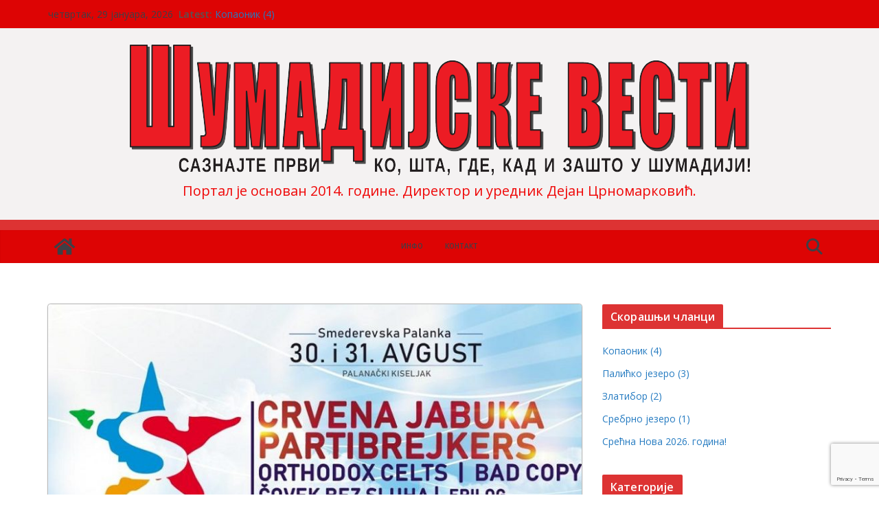

--- FILE ---
content_type: text/html; charset=UTF-8
request_url: http://sumadijskevesti.com/smederevska-palanka/superstar-fest-30-i-31-avgusta-u-smederevskoj-palanci/
body_size: 148286
content:
		<!doctype html>
		<html lang="sr-RS">
		
<head>

			<meta charset="UTF-8"/>
		<meta name="viewport" content="width=device-width, initial-scale=1">
		<link rel="profile" href="http://gmpg.org/xfn/11"/>
		
	<title>&#8222;Суперстар фест&#8220; 30. и 31. августа у Смедеревској Паланци &#8211; ШУМАДИЈСКЕ ВЕСТИ</title>
<meta name='robots' content='max-image-preview:large' />

<!-- Open Graph Meta Tags generated by Blog2Social 834 - https://www.blog2social.com -->
<meta property="og:title" content="„Суперстар фест“ 30. и 31. августа у Смедеревској Паланци"/>
<meta property="og:description" content=""/>
<meta property="og:url" content="http://sumadijskevesti.com/smederevska-palanka/superstar-fest-30-i-31-avgusta-u-smederevskoj-palanci/"/>
<meta property="og:image" content="http://sumadijskevesti.com/wp-content/uploads/2019/08/sd-2.jpg"/>
<meta property="og:image:width" content="800"/>
<meta property="og:image:height" content="457"/>
<meta property="og:type" content="article"/>
<meta property="og:article:published_time" content="2019-08-30 01:21:11"/>
<meta property="og:article:modified_time" content="2019-08-30 01:21:21"/>
<!-- Open Graph Meta Tags generated by Blog2Social 834 - https://www.blog2social.com -->

<!-- Twitter Card generated by Blog2Social 834 - https://www.blog2social.com -->
<meta name="twitter:card" content="summary">
<meta name="twitter:title" content="„Суперстар фест“ 30. и 31. августа у Смедеревској Паланци"/>
<meta name="twitter:description" content=""/>
<meta name="twitter:image" content="http://sumadijskevesti.com/wp-content/uploads/2019/08/sd-2.jpg"/>
<!-- Twitter Card generated by Blog2Social 834 - https://www.blog2social.com -->
<meta name="author" content="admin"/>
<link rel='dns-prefetch' href='//static.addtoany.com' />
<link rel='dns-prefetch' href='//www.google.com' />
<link rel='dns-prefetch' href='//fonts.googleapis.com' />
<link rel='dns-prefetch' href='//s.w.org' />
<link rel="alternate" type="application/rss+xml" title="ШУМАДИЈСКЕ ВЕСТИ &raquo; довод" href="http://sumadijskevesti.com/feed/" />
<link rel="alternate" type="application/rss+xml" title="ШУМАДИЈСКЕ ВЕСТИ &raquo; довод коментара" href="http://sumadijskevesti.com/comments/feed/" />
<link rel="alternate" type="application/rss+xml" title="ШУМАДИЈСКЕ ВЕСТИ &raquo; довод коментара на &#8222;Суперстар фест&#8220; 30. и 31. августа у Смедеревској Паланци" href="http://sumadijskevesti.com/smederevska-palanka/superstar-fest-30-i-31-avgusta-u-smederevskoj-palanci/feed/" />
<script type="text/javascript">
window._wpemojiSettings = {"baseUrl":"https:\/\/s.w.org\/images\/core\/emoji\/13.1.0\/72x72\/","ext":".png","svgUrl":"https:\/\/s.w.org\/images\/core\/emoji\/13.1.0\/svg\/","svgExt":".svg","source":{"concatemoji":"http:\/\/sumadijskevesti.com\/wp-includes\/js\/wp-emoji-release.min.js?ver=5.9.5"}};
/*! This file is auto-generated */
!function(e,a,t){var n,r,o,i=a.createElement("canvas"),p=i.getContext&&i.getContext("2d");function s(e,t){var a=String.fromCharCode;p.clearRect(0,0,i.width,i.height),p.fillText(a.apply(this,e),0,0);e=i.toDataURL();return p.clearRect(0,0,i.width,i.height),p.fillText(a.apply(this,t),0,0),e===i.toDataURL()}function c(e){var t=a.createElement("script");t.src=e,t.defer=t.type="text/javascript",a.getElementsByTagName("head")[0].appendChild(t)}for(o=Array("flag","emoji"),t.supports={everything:!0,everythingExceptFlag:!0},r=0;r<o.length;r++)t.supports[o[r]]=function(e){if(!p||!p.fillText)return!1;switch(p.textBaseline="top",p.font="600 32px Arial",e){case"flag":return s([127987,65039,8205,9895,65039],[127987,65039,8203,9895,65039])?!1:!s([55356,56826,55356,56819],[55356,56826,8203,55356,56819])&&!s([55356,57332,56128,56423,56128,56418,56128,56421,56128,56430,56128,56423,56128,56447],[55356,57332,8203,56128,56423,8203,56128,56418,8203,56128,56421,8203,56128,56430,8203,56128,56423,8203,56128,56447]);case"emoji":return!s([10084,65039,8205,55357,56613],[10084,65039,8203,55357,56613])}return!1}(o[r]),t.supports.everything=t.supports.everything&&t.supports[o[r]],"flag"!==o[r]&&(t.supports.everythingExceptFlag=t.supports.everythingExceptFlag&&t.supports[o[r]]);t.supports.everythingExceptFlag=t.supports.everythingExceptFlag&&!t.supports.flag,t.DOMReady=!1,t.readyCallback=function(){t.DOMReady=!0},t.supports.everything||(n=function(){t.readyCallback()},a.addEventListener?(a.addEventListener("DOMContentLoaded",n,!1),e.addEventListener("load",n,!1)):(e.attachEvent("onload",n),a.attachEvent("onreadystatechange",function(){"complete"===a.readyState&&t.readyCallback()})),(n=t.source||{}).concatemoji?c(n.concatemoji):n.wpemoji&&n.twemoji&&(c(n.twemoji),c(n.wpemoji)))}(window,document,window._wpemojiSettings);
</script>
<style type="text/css">
img.wp-smiley,
img.emoji {
	display: inline !important;
	border: none !important;
	box-shadow: none !important;
	height: 1em !important;
	width: 1em !important;
	margin: 0 0.07em !important;
	vertical-align: -0.1em !important;
	background: none !important;
	padding: 0 !important;
}
</style>
	<link rel='stylesheet' id='wp-block-library-css'  href='http://sumadijskevesti.com/wp-includes/css/dist/block-library/style.min.css?ver=5.9.5' type='text/css' media='all' />
<style id='wp-block-library-theme-inline-css' type='text/css'>
.wp-block-audio figcaption{color:#555;font-size:13px;text-align:center}.is-dark-theme .wp-block-audio figcaption{color:hsla(0,0%,100%,.65)}.wp-block-code>code{font-family:Menlo,Consolas,monaco,monospace;color:#1e1e1e;padding:.8em 1em;border:1px solid #ddd;border-radius:4px}.wp-block-embed figcaption{color:#555;font-size:13px;text-align:center}.is-dark-theme .wp-block-embed figcaption{color:hsla(0,0%,100%,.65)}.blocks-gallery-caption{color:#555;font-size:13px;text-align:center}.is-dark-theme .blocks-gallery-caption{color:hsla(0,0%,100%,.65)}.wp-block-image figcaption{color:#555;font-size:13px;text-align:center}.is-dark-theme .wp-block-image figcaption{color:hsla(0,0%,100%,.65)}.wp-block-pullquote{border-top:4px solid;border-bottom:4px solid;margin-bottom:1.75em;color:currentColor}.wp-block-pullquote__citation,.wp-block-pullquote cite,.wp-block-pullquote footer{color:currentColor;text-transform:uppercase;font-size:.8125em;font-style:normal}.wp-block-quote{border-left:.25em solid;margin:0 0 1.75em;padding-left:1em}.wp-block-quote cite,.wp-block-quote footer{color:currentColor;font-size:.8125em;position:relative;font-style:normal}.wp-block-quote.has-text-align-right{border-left:none;border-right:.25em solid;padding-left:0;padding-right:1em}.wp-block-quote.has-text-align-center{border:none;padding-left:0}.wp-block-quote.is-large,.wp-block-quote.is-style-large,.wp-block-quote.is-style-plain{border:none}.wp-block-search .wp-block-search__label{font-weight:700}.wp-block-group:where(.has-background){padding:1.25em 2.375em}.wp-block-separator{border:none;border-bottom:2px solid;margin-left:auto;margin-right:auto;opacity:.4}.wp-block-separator:not(.is-style-wide):not(.is-style-dots){width:100px}.wp-block-separator.has-background:not(.is-style-dots){border-bottom:none;height:1px}.wp-block-separator.has-background:not(.is-style-wide):not(.is-style-dots){height:2px}.wp-block-table thead{border-bottom:3px solid}.wp-block-table tfoot{border-top:3px solid}.wp-block-table td,.wp-block-table th{padding:.5em;border:1px solid;word-break:normal}.wp-block-table figcaption{color:#555;font-size:13px;text-align:center}.is-dark-theme .wp-block-table figcaption{color:hsla(0,0%,100%,.65)}.wp-block-video figcaption{color:#555;font-size:13px;text-align:center}.is-dark-theme .wp-block-video figcaption{color:hsla(0,0%,100%,.65)}.wp-block-template-part.has-background{padding:1.25em 2.375em;margin-top:0;margin-bottom:0}
</style>
<style id='global-styles-inline-css' type='text/css'>
body{--wp--preset--color--black: #000000;--wp--preset--color--cyan-bluish-gray: #abb8c3;--wp--preset--color--white: #ffffff;--wp--preset--color--pale-pink: #f78da7;--wp--preset--color--vivid-red: #cf2e2e;--wp--preset--color--luminous-vivid-orange: #ff6900;--wp--preset--color--luminous-vivid-amber: #fcb900;--wp--preset--color--light-green-cyan: #7bdcb5;--wp--preset--color--vivid-green-cyan: #00d084;--wp--preset--color--pale-cyan-blue: #8ed1fc;--wp--preset--color--vivid-cyan-blue: #0693e3;--wp--preset--color--vivid-purple: #9b51e0;--wp--preset--color--cm-color-1: #257BC1;--wp--preset--color--cm-color-2: #2270B0;--wp--preset--color--cm-color-3: #FFFFFF;--wp--preset--color--cm-color-4: #F9FEFD;--wp--preset--color--cm-color-5: #27272A;--wp--preset--color--cm-color-6: #16181A;--wp--preset--color--cm-color-7: #8F8F8F;--wp--preset--color--cm-color-8: #FFFFFF;--wp--preset--color--cm-color-9: #C7C7C7;--wp--preset--gradient--vivid-cyan-blue-to-vivid-purple: linear-gradient(135deg,rgba(6,147,227,1) 0%,rgb(155,81,224) 100%);--wp--preset--gradient--light-green-cyan-to-vivid-green-cyan: linear-gradient(135deg,rgb(122,220,180) 0%,rgb(0,208,130) 100%);--wp--preset--gradient--luminous-vivid-amber-to-luminous-vivid-orange: linear-gradient(135deg,rgba(252,185,0,1) 0%,rgba(255,105,0,1) 100%);--wp--preset--gradient--luminous-vivid-orange-to-vivid-red: linear-gradient(135deg,rgba(255,105,0,1) 0%,rgb(207,46,46) 100%);--wp--preset--gradient--very-light-gray-to-cyan-bluish-gray: linear-gradient(135deg,rgb(238,238,238) 0%,rgb(169,184,195) 100%);--wp--preset--gradient--cool-to-warm-spectrum: linear-gradient(135deg,rgb(74,234,220) 0%,rgb(151,120,209) 20%,rgb(207,42,186) 40%,rgb(238,44,130) 60%,rgb(251,105,98) 80%,rgb(254,248,76) 100%);--wp--preset--gradient--blush-light-purple: linear-gradient(135deg,rgb(255,206,236) 0%,rgb(152,150,240) 100%);--wp--preset--gradient--blush-bordeaux: linear-gradient(135deg,rgb(254,205,165) 0%,rgb(254,45,45) 50%,rgb(107,0,62) 100%);--wp--preset--gradient--luminous-dusk: linear-gradient(135deg,rgb(255,203,112) 0%,rgb(199,81,192) 50%,rgb(65,88,208) 100%);--wp--preset--gradient--pale-ocean: linear-gradient(135deg,rgb(255,245,203) 0%,rgb(182,227,212) 50%,rgb(51,167,181) 100%);--wp--preset--gradient--electric-grass: linear-gradient(135deg,rgb(202,248,128) 0%,rgb(113,206,126) 100%);--wp--preset--gradient--midnight: linear-gradient(135deg,rgb(2,3,129) 0%,rgb(40,116,252) 100%);--wp--preset--duotone--dark-grayscale: url('#wp-duotone-dark-grayscale');--wp--preset--duotone--grayscale: url('#wp-duotone-grayscale');--wp--preset--duotone--purple-yellow: url('#wp-duotone-purple-yellow');--wp--preset--duotone--blue-red: url('#wp-duotone-blue-red');--wp--preset--duotone--midnight: url('#wp-duotone-midnight');--wp--preset--duotone--magenta-yellow: url('#wp-duotone-magenta-yellow');--wp--preset--duotone--purple-green: url('#wp-duotone-purple-green');--wp--preset--duotone--blue-orange: url('#wp-duotone-blue-orange');--wp--preset--font-size--small: 13px;--wp--preset--font-size--medium: 16px;--wp--preset--font-size--large: 20px;--wp--preset--font-size--x-large: 24px;--wp--preset--font-size--xx-large: 30px;--wp--preset--font-size--huge: 36px;--wp--preset--font-family--ibm-plex-serif: IBM Plex Serif, sans-serif;--wp--preset--font-family--inter: Inter, sans-serif;}body { margin: 0; }body{--wp--style--block-gap: 24px;}.wp-site-blocks > .alignleft { float: left; margin-right: 2em; }.wp-site-blocks > .alignright { float: right; margin-left: 2em; }.wp-site-blocks > .aligncenter { justify-content: center; margin-left: auto; margin-right: auto; }.wp-site-blocks > * { margin-top: 0; margin-bottom: 0; }.wp-site-blocks > * + * { margin-top: var( --wp--style--block-gap ); }.has-black-color{color: var(--wp--preset--color--black) !important;}.has-cyan-bluish-gray-color{color: var(--wp--preset--color--cyan-bluish-gray) !important;}.has-white-color{color: var(--wp--preset--color--white) !important;}.has-pale-pink-color{color: var(--wp--preset--color--pale-pink) !important;}.has-vivid-red-color{color: var(--wp--preset--color--vivid-red) !important;}.has-luminous-vivid-orange-color{color: var(--wp--preset--color--luminous-vivid-orange) !important;}.has-luminous-vivid-amber-color{color: var(--wp--preset--color--luminous-vivid-amber) !important;}.has-light-green-cyan-color{color: var(--wp--preset--color--light-green-cyan) !important;}.has-vivid-green-cyan-color{color: var(--wp--preset--color--vivid-green-cyan) !important;}.has-pale-cyan-blue-color{color: var(--wp--preset--color--pale-cyan-blue) !important;}.has-vivid-cyan-blue-color{color: var(--wp--preset--color--vivid-cyan-blue) !important;}.has-vivid-purple-color{color: var(--wp--preset--color--vivid-purple) !important;}.has-cm-color-1-color{color: var(--wp--preset--color--cm-color-1) !important;}.has-cm-color-2-color{color: var(--wp--preset--color--cm-color-2) !important;}.has-cm-color-3-color{color: var(--wp--preset--color--cm-color-3) !important;}.has-cm-color-4-color{color: var(--wp--preset--color--cm-color-4) !important;}.has-cm-color-5-color{color: var(--wp--preset--color--cm-color-5) !important;}.has-cm-color-6-color{color: var(--wp--preset--color--cm-color-6) !important;}.has-cm-color-7-color{color: var(--wp--preset--color--cm-color-7) !important;}.has-cm-color-8-color{color: var(--wp--preset--color--cm-color-8) !important;}.has-cm-color-9-color{color: var(--wp--preset--color--cm-color-9) !important;}.has-black-background-color{background-color: var(--wp--preset--color--black) !important;}.has-cyan-bluish-gray-background-color{background-color: var(--wp--preset--color--cyan-bluish-gray) !important;}.has-white-background-color{background-color: var(--wp--preset--color--white) !important;}.has-pale-pink-background-color{background-color: var(--wp--preset--color--pale-pink) !important;}.has-vivid-red-background-color{background-color: var(--wp--preset--color--vivid-red) !important;}.has-luminous-vivid-orange-background-color{background-color: var(--wp--preset--color--luminous-vivid-orange) !important;}.has-luminous-vivid-amber-background-color{background-color: var(--wp--preset--color--luminous-vivid-amber) !important;}.has-light-green-cyan-background-color{background-color: var(--wp--preset--color--light-green-cyan) !important;}.has-vivid-green-cyan-background-color{background-color: var(--wp--preset--color--vivid-green-cyan) !important;}.has-pale-cyan-blue-background-color{background-color: var(--wp--preset--color--pale-cyan-blue) !important;}.has-vivid-cyan-blue-background-color{background-color: var(--wp--preset--color--vivid-cyan-blue) !important;}.has-vivid-purple-background-color{background-color: var(--wp--preset--color--vivid-purple) !important;}.has-cm-color-1-background-color{background-color: var(--wp--preset--color--cm-color-1) !important;}.has-cm-color-2-background-color{background-color: var(--wp--preset--color--cm-color-2) !important;}.has-cm-color-3-background-color{background-color: var(--wp--preset--color--cm-color-3) !important;}.has-cm-color-4-background-color{background-color: var(--wp--preset--color--cm-color-4) !important;}.has-cm-color-5-background-color{background-color: var(--wp--preset--color--cm-color-5) !important;}.has-cm-color-6-background-color{background-color: var(--wp--preset--color--cm-color-6) !important;}.has-cm-color-7-background-color{background-color: var(--wp--preset--color--cm-color-7) !important;}.has-cm-color-8-background-color{background-color: var(--wp--preset--color--cm-color-8) !important;}.has-cm-color-9-background-color{background-color: var(--wp--preset--color--cm-color-9) !important;}.has-black-border-color{border-color: var(--wp--preset--color--black) !important;}.has-cyan-bluish-gray-border-color{border-color: var(--wp--preset--color--cyan-bluish-gray) !important;}.has-white-border-color{border-color: var(--wp--preset--color--white) !important;}.has-pale-pink-border-color{border-color: var(--wp--preset--color--pale-pink) !important;}.has-vivid-red-border-color{border-color: var(--wp--preset--color--vivid-red) !important;}.has-luminous-vivid-orange-border-color{border-color: var(--wp--preset--color--luminous-vivid-orange) !important;}.has-luminous-vivid-amber-border-color{border-color: var(--wp--preset--color--luminous-vivid-amber) !important;}.has-light-green-cyan-border-color{border-color: var(--wp--preset--color--light-green-cyan) !important;}.has-vivid-green-cyan-border-color{border-color: var(--wp--preset--color--vivid-green-cyan) !important;}.has-pale-cyan-blue-border-color{border-color: var(--wp--preset--color--pale-cyan-blue) !important;}.has-vivid-cyan-blue-border-color{border-color: var(--wp--preset--color--vivid-cyan-blue) !important;}.has-vivid-purple-border-color{border-color: var(--wp--preset--color--vivid-purple) !important;}.has-cm-color-1-border-color{border-color: var(--wp--preset--color--cm-color-1) !important;}.has-cm-color-2-border-color{border-color: var(--wp--preset--color--cm-color-2) !important;}.has-cm-color-3-border-color{border-color: var(--wp--preset--color--cm-color-3) !important;}.has-cm-color-4-border-color{border-color: var(--wp--preset--color--cm-color-4) !important;}.has-cm-color-5-border-color{border-color: var(--wp--preset--color--cm-color-5) !important;}.has-cm-color-6-border-color{border-color: var(--wp--preset--color--cm-color-6) !important;}.has-cm-color-7-border-color{border-color: var(--wp--preset--color--cm-color-7) !important;}.has-cm-color-8-border-color{border-color: var(--wp--preset--color--cm-color-8) !important;}.has-cm-color-9-border-color{border-color: var(--wp--preset--color--cm-color-9) !important;}.has-vivid-cyan-blue-to-vivid-purple-gradient-background{background: var(--wp--preset--gradient--vivid-cyan-blue-to-vivid-purple) !important;}.has-light-green-cyan-to-vivid-green-cyan-gradient-background{background: var(--wp--preset--gradient--light-green-cyan-to-vivid-green-cyan) !important;}.has-luminous-vivid-amber-to-luminous-vivid-orange-gradient-background{background: var(--wp--preset--gradient--luminous-vivid-amber-to-luminous-vivid-orange) !important;}.has-luminous-vivid-orange-to-vivid-red-gradient-background{background: var(--wp--preset--gradient--luminous-vivid-orange-to-vivid-red) !important;}.has-very-light-gray-to-cyan-bluish-gray-gradient-background{background: var(--wp--preset--gradient--very-light-gray-to-cyan-bluish-gray) !important;}.has-cool-to-warm-spectrum-gradient-background{background: var(--wp--preset--gradient--cool-to-warm-spectrum) !important;}.has-blush-light-purple-gradient-background{background: var(--wp--preset--gradient--blush-light-purple) !important;}.has-blush-bordeaux-gradient-background{background: var(--wp--preset--gradient--blush-bordeaux) !important;}.has-luminous-dusk-gradient-background{background: var(--wp--preset--gradient--luminous-dusk) !important;}.has-pale-ocean-gradient-background{background: var(--wp--preset--gradient--pale-ocean) !important;}.has-electric-grass-gradient-background{background: var(--wp--preset--gradient--electric-grass) !important;}.has-midnight-gradient-background{background: var(--wp--preset--gradient--midnight) !important;}.has-small-font-size{font-size: var(--wp--preset--font-size--small) !important;}.has-medium-font-size{font-size: var(--wp--preset--font-size--medium) !important;}.has-large-font-size{font-size: var(--wp--preset--font-size--large) !important;}.has-x-large-font-size{font-size: var(--wp--preset--font-size--x-large) !important;}.has-xx-large-font-size{font-size: var(--wp--preset--font-size--xx-large) !important;}.has-huge-font-size{font-size: var(--wp--preset--font-size--huge) !important;}.has-ibm-plex-serif-font-family{font-family: var(--wp--preset--font-family--ibm-plex-serif) !important;}.has-inter-font-family{font-family: var(--wp--preset--font-family--inter) !important;}
</style>
<link rel='stylesheet' id='contact-form-7-css'  href='http://sumadijskevesti.com/wp-content/plugins/contact-form-7/includes/css/styles.css?ver=5.6.4' type='text/css' media='all' />
<link rel='stylesheet' id='responsive-lightbox-swipebox-css'  href='http://sumadijskevesti.com/wp-content/plugins/responsive-lightbox/assets/swipebox/swipebox.min.css?ver=1.5.2' type='text/css' media='all' />
<link rel='stylesheet' id='multi-color-sub-css'  href='http://sumadijskevesti.com/wp-content/plugins/wp-multicolor-subscribe-widget/multicolor-subscribe-widget.css?ver=5.9.5' type='text/css' media='all' />
<link rel='stylesheet' id='colormag_style-css'  href='http://sumadijskevesti.com/wp-content/themes/colormag/style.css?ver=1769700609' type='text/css' media='all' />
<style id='colormag_style-inline-css' type='text/css'>
.colormag-button,
			blockquote, button,
			input[type=reset],
			input[type=button],
			input[type=submit],
			.cm-home-icon.front_page_on,
			.cm-post-categories a,
			.cm-primary-nav ul li ul li:hover,
			.cm-primary-nav ul li.current-menu-item,
			.cm-primary-nav ul li.current_page_ancestor,
			.cm-primary-nav ul li.current-menu-ancestor,
			.cm-primary-nav ul li.current_page_item,
			.cm-primary-nav ul li:hover,
			.cm-primary-nav ul li.focus,
			.cm-mobile-nav li a:hover,
			.colormag-header-clean #cm-primary-nav .cm-menu-toggle:hover,
			.cm-header .cm-mobile-nav li:hover,
			.cm-header .cm-mobile-nav li.current-page-ancestor,
			.cm-header .cm-mobile-nav li.current-menu-ancestor,
			.cm-header .cm-mobile-nav li.current-page-item,
			.cm-header .cm-mobile-nav li.current-menu-item,
			.cm-primary-nav ul li.focus > a,
			.cm-layout-2 .cm-primary-nav ul ul.sub-menu li.focus > a,
			.cm-mobile-nav .current-menu-item>a, .cm-mobile-nav .current_page_item>a,
			.colormag-header-clean .cm-mobile-nav li:hover > a,
			.colormag-header-clean .cm-mobile-nav li.current-page-ancestor > a,
			.colormag-header-clean .cm-mobile-nav li.current-menu-ancestor > a,
			.colormag-header-clean .cm-mobile-nav li.current-page-item > a,
			.colormag-header-clean .cm-mobile-nav li.current-menu-item > a,
			.fa.search-top:hover,
			.widget_call_to_action .btn--primary,
			.colormag-footer--classic .cm-footer-cols .cm-row .cm-widget-title span::before,
			.colormag-footer--classic-bordered .cm-footer-cols .cm-row .cm-widget-title span::before,
			.cm-featured-posts .cm-widget-title span,
			.cm-featured-category-slider-widget .cm-slide-content .cm-entry-header-meta .cm-post-categories a,
			.cm-highlighted-posts .cm-post-content .cm-entry-header-meta .cm-post-categories a,
			.cm-category-slide-next, .cm-category-slide-prev, .slide-next,
			.slide-prev, .cm-tabbed-widget ul li, .cm-posts .wp-pagenavi .current,
			.cm-posts .wp-pagenavi a:hover, .cm-secondary .cm-widget-title span,
			.cm-posts .post .cm-post-content .cm-entry-header-meta .cm-post-categories a,
			.cm-page-header .cm-page-title span, .entry-meta .post-format i,
			.format-link .cm-entry-summary a, .cm-entry-button, .infinite-scroll .tg-infinite-scroll,
			.no-more-post-text, .pagination span,
			.comments-area .comment-author-link span,
			.cm-footer-cols .cm-row .cm-widget-title span,
			.advertisement_above_footer .cm-widget-title span,
			.error, .cm-primary .cm-widget-title span,
			.related-posts-wrapper.style-three .cm-post-content .cm-entry-title a:hover:before,
			.cm-slider-area .cm-widget-title span,
			.cm-beside-slider-widget .cm-widget-title span,
			.top-full-width-sidebar .cm-widget-title span,
			.wp-block-quote, .wp-block-quote.is-style-large,
			.wp-block-quote.has-text-align-right,
			.cm-error-404 .cm-btn, .widget .wp-block-heading, .wp-block-search button,
			.widget a::before, .cm-post-date a::before,
			.byline a::before,
			.colormag-footer--classic-bordered .cm-widget-title::before,
			.wp-block-button__link,
			#cm-tertiary .cm-widget-title span,
			.link-pagination .post-page-numbers.current,
			.wp-block-query-pagination-numbers .page-numbers.current,
			.wp-element-button,
			.wp-block-button .wp-block-button__link,
			.wp-element-button,
			.cm-layout-2 .cm-primary-nav ul ul.sub-menu li:hover,
			.cm-layout-2 .cm-primary-nav ul ul.sub-menu li.current-menu-ancestor,
			.cm-layout-2 .cm-primary-nav ul ul.sub-menu li.current-menu-item,
			.cm-layout-2 .cm-primary-nav ul ul.sub-menu li.focus,
			.search-wrap button,
			.page-numbers .current,
			.cm-footer-builder .cm-widget-title span,
			.wp-block-search .wp-element-button:hover{background-color:#dd3333;}a,
			.cm-layout-2 #cm-primary-nav .fa.search-top:hover,
			.cm-layout-2 #cm-primary-nav.cm-mobile-nav .cm-random-post a:hover .fa-random,
			.cm-layout-2 #cm-primary-nav.cm-primary-nav .cm-random-post a:hover .fa-random,
			.cm-layout-2 .breaking-news .newsticker a:hover,
			.cm-layout-2 .cm-primary-nav ul li.current-menu-item > a,
			.cm-layout-2 .cm-primary-nav ul li.current_page_item > a,
			.cm-layout-2 .cm-primary-nav ul li:hover > a,
			.cm-layout-2 .cm-primary-nav ul li.focus > a
			.dark-skin .cm-layout-2-style-1 #cm-primary-nav.cm-primary-nav .cm-home-icon:hover .fa,
			.byline a:hover, .comments a:hover, .cm-edit-link a:hover, .cm-post-date a:hover,
			.social-links:not(.cm-header-actions .social-links) i.fa:hover, .cm-tag-links a:hover,
			.colormag-header-clean .social-links li:hover i.fa, .cm-layout-2-style-1 .social-links li:hover i.fa,
			.colormag-header-clean .breaking-news .newsticker a:hover, .widget_featured_posts .article-content .cm-entry-title a:hover,
			.widget_featured_slider .slide-content .cm-below-entry-meta .byline a:hover,
			.widget_featured_slider .slide-content .cm-below-entry-meta .comments a:hover,
			.widget_featured_slider .slide-content .cm-below-entry-meta .cm-post-date a:hover,
			.widget_featured_slider .slide-content .cm-entry-title a:hover,
			.widget_block_picture_news.widget_featured_posts .article-content .cm-entry-title a:hover,
			.widget_highlighted_posts .article-content .cm-below-entry-meta .byline a:hover,
			.widget_highlighted_posts .article-content .cm-below-entry-meta .comments a:hover,
			.widget_highlighted_posts .article-content .cm-below-entry-meta .cm-post-date a:hover,
			.widget_highlighted_posts .article-content .cm-entry-title a:hover, i.fa-arrow-up, i.fa-arrow-down,
			.cm-site-title a, #content .post .article-content .cm-entry-title a:hover, .entry-meta .byline i,
			.entry-meta .cat-links i, .entry-meta a, .post .cm-entry-title a:hover, .search .cm-entry-title a:hover,
			.entry-meta .comments-link a:hover, .entry-meta .cm-edit-link a:hover, .entry-meta .cm-post-date a:hover,
			.entry-meta .cm-tag-links a:hover, .single #content .tags a:hover, .count, .next a:hover, .previous a:hover,
			.related-posts-main-title .fa, .single-related-posts .article-content .cm-entry-title a:hover,
			.pagination a span:hover,
			#content .comments-area a.comment-cm-edit-link:hover, #content .comments-area a.comment-permalink:hover,
			#content .comments-area article header cite a:hover, .comments-area .comment-author-link a:hover,
			.comment .comment-reply-link:hover,
			.nav-next a, .nav-previous a,
			#cm-footer .cm-footer-menu ul li a:hover,
			.cm-footer-cols .cm-row a:hover, a#scroll-up i, .related-posts-wrapper-flyout .cm-entry-title a:hover,
			.human-diff-time .human-diff-time-display:hover,
			.cm-layout-2-style-1 #cm-primary-nav .fa:hover,
			.cm-footer-bar a,
			.cm-post-date a:hover,
			.cm-author a:hover,
			.cm-comments-link a:hover,
			.cm-tag-links a:hover,
			.cm-edit-link a:hover,
			.cm-footer-bar .copyright a,
			.cm-featured-posts .cm-entry-title a:hover,
			.cm-posts .post .cm-post-content .cm-entry-title a:hover,
			.cm-posts .post .single-title-above .cm-entry-title a:hover,
			.cm-layout-2 .cm-primary-nav ul li:hover > a,
			.cm-layout-2 #cm-primary-nav .fa:hover,
			.cm-entry-title a:hover,
			button:hover, input[type="button"]:hover,
			input[type="reset"]:hover,
			input[type="submit"]:hover,
			.wp-block-button .wp-block-button__link:hover,
			.cm-button:hover,
			.wp-element-button:hover,
			li.product .added_to_cart:hover,
			.comments-area .comment-permalink:hover,
			.cm-footer-bar-area .cm-footer-bar__2 a{color:#dd3333;}#cm-primary-nav,
			.cm-contained .cm-header-2 .cm-row, .cm-header-builder.cm-full-width .cm-main-header .cm-header-bottom-row{border-top-color:#dd3333;}.cm-layout-2 #cm-primary-nav,
			.cm-layout-2 .cm-primary-nav ul ul.sub-menu li:hover,
			.cm-layout-2 .cm-primary-nav ul > li:hover > a,
			.cm-layout-2 .cm-primary-nav ul > li.current-menu-item > a,
			.cm-layout-2 .cm-primary-nav ul > li.current-menu-ancestor > a,
			.cm-layout-2 .cm-primary-nav ul ul.sub-menu li.current-menu-ancestor,
			.cm-layout-2 .cm-primary-nav ul ul.sub-menu li.current-menu-item,
			.cm-layout-2 .cm-primary-nav ul ul.sub-menu li.focus,
			cm-layout-2 .cm-primary-nav ul ul.sub-menu li.current-menu-ancestor,
			cm-layout-2 .cm-primary-nav ul ul.sub-menu li.current-menu-item,
			cm-layout-2 #cm-primary-nav .cm-menu-toggle:hover,
			cm-layout-2 #cm-primary-nav.cm-mobile-nav .cm-menu-toggle,
			cm-layout-2 .cm-primary-nav ul > li:hover > a,
			cm-layout-2 .cm-primary-nav ul > li.current-menu-item > a,
			cm-layout-2 .cm-primary-nav ul > li.current-menu-ancestor > a,
			.cm-layout-2 .cm-primary-nav ul li.focus > a, .pagination a span:hover,
			.cm-error-404 .cm-btn,
			.single-post .cm-post-categories a::after,
			.widget .block-title,
			.cm-layout-2 .cm-primary-nav ul li.focus > a,
			button,
			input[type="button"],
			input[type="reset"],
			input[type="submit"],
			.wp-block-button .wp-block-button__link,
			.cm-button,
			.wp-element-button,
			li.product .added_to_cart{border-color:#dd3333;}.cm-secondary .cm-widget-title,
			#cm-tertiary .cm-widget-title,
			.widget_featured_posts .widget-title,
			#secondary .widget-title,
			#cm-tertiary .widget-title,
			.cm-page-header .cm-page-title,
			.cm-footer-cols .cm-row .widget-title,
			.advertisement_above_footer .widget-title,
			#primary .widget-title,
			.widget_slider_area .widget-title,
			.widget_beside_slider .widget-title,
			.top-full-width-sidebar .widget-title,
			.cm-footer-cols .cm-row .cm-widget-title,
			.cm-footer-bar .copyright a,
			.cm-layout-2.cm-layout-2-style-2 #cm-primary-nav,
			.cm-layout-2 .cm-primary-nav ul > li:hover > a,
			.cm-footer-builder .cm-widget-title,
			.cm-layout-2 .cm-primary-nav ul > li.current-menu-item > a{border-bottom-color:#dd3333;}body{color:#000000;}.cm-posts .post{box-shadow:0px 0px 2px 0px #000000;}.cm-entry-summary a{color:#000000;}.cm-site-description{font-size:20px;}.cm-primary-nav ul li a{font-weight:600;font-size:10px;}.cm-mobile-nav ul li a{font-weight:600;font-size:50px;}.cm-primary-nav ul li ul li a{font-size:23px;}.cm-mobile-nav ul li ul li a{font-size:50px;}.cm-site-description{color:#ef0707;}@media screen and (min-width: 992px) {.cm-primary{width:70%;}}#cm-primary-nav{border-top-width:15px;}.colormag-button,
			input[type="reset"],
			input[type="button"],
			input[type="submit"],
			button,
			.cm-entry-button span,
			.wp-block-button .wp-block-button__link{color:#000000;}.cm-top-bar{background-color:#dd0404;}.cm-content{background-color:#ffffff;background-size:contain;}body,body.boxed{background-color:000000;background-position:;background-size:;background-attachment:;background-repeat:;}.cm-header-1, .dark-skin .cm-header-1{background-color:rgba(53,2,2,0.05);}.cm-mobile-nav li, #cm-primary-nav, .cm-layout-2 #cm-primary-nav, .cm-header .cm-main-header .cm-primary-nav .cm-row, .cm-home-icon.front_page_on{background-color:#dd0404;}#cm-primary-nav{border-top-color:rgba(32,125,175,0.97);}.cm-mobile-nav .sub-menu,.cm-mobile-nav .sub-menu li, .cm-mobile-nav .children{background-color:#2d2d2d;}.fa.search-top{color:#000000;}.cm-primary-nav .cm-random-post a svg,
			.cm-mobile-nav .cm-random-post a svg{fill:#000000;}.cm-header .cm-menu-toggle svg,
			.cm-header .cm-menu-toggle svg{fill:#ffffff;}.cm-mobile-nav a,
		.cm-mobile-nav ul li ul li a,
		.cm-mobile-nav ul li.current-menu-item ul li a,
		.cm-mobile-nav ul li ul li.current-menu-item a,
		.cm-mobile-nav ul li.current_page_ancestor ul li a,
		.cm-mobile-nav ul li.current-menu-ancestor ul li a,
		.cm-mobile-nav ul li.current_page_item ul li a,
		.cm-mobile-nav li.menu-item-has-children>a::after,
		.cm-mobile-nav li.page_item_has_children>a::after,
		.cm-layout-2-style-1 .cm-mobile-nav a,
		.cm-layout-2-style-1 .cm-mobile-nav ul > li > a{color:#000000;}.cm-layout-2 .cm-mobile-nav .cm-submenu-toggle .cm-icon,
		.cm-mobile-nav .cm-submenu-toggle .cm-icon{fill:#000000;}.cm-footer-bar-area .cm-footer-bar__2 a{color:#207daf;}.colormag-button,
			blockquote, button,
			input[type=reset],
			input[type=button],
			input[type=submit],
			.cm-home-icon.front_page_on,
			.cm-post-categories a,
			.cm-primary-nav ul li ul li:hover,
			.cm-primary-nav ul li.current-menu-item,
			.cm-primary-nav ul li.current_page_ancestor,
			.cm-primary-nav ul li.current-menu-ancestor,
			.cm-primary-nav ul li.current_page_item,
			.cm-primary-nav ul li:hover,
			.cm-primary-nav ul li.focus,
			.cm-mobile-nav li a:hover,
			.colormag-header-clean #cm-primary-nav .cm-menu-toggle:hover,
			.cm-header .cm-mobile-nav li:hover,
			.cm-header .cm-mobile-nav li.current-page-ancestor,
			.cm-header .cm-mobile-nav li.current-menu-ancestor,
			.cm-header .cm-mobile-nav li.current-page-item,
			.cm-header .cm-mobile-nav li.current-menu-item,
			.cm-primary-nav ul li.focus > a,
			.cm-layout-2 .cm-primary-nav ul ul.sub-menu li.focus > a,
			.cm-mobile-nav .current-menu-item>a, .cm-mobile-nav .current_page_item>a,
			.colormag-header-clean .cm-mobile-nav li:hover > a,
			.colormag-header-clean .cm-mobile-nav li.current-page-ancestor > a,
			.colormag-header-clean .cm-mobile-nav li.current-menu-ancestor > a,
			.colormag-header-clean .cm-mobile-nav li.current-page-item > a,
			.colormag-header-clean .cm-mobile-nav li.current-menu-item > a,
			.fa.search-top:hover,
			.widget_call_to_action .btn--primary,
			.colormag-footer--classic .cm-footer-cols .cm-row .cm-widget-title span::before,
			.colormag-footer--classic-bordered .cm-footer-cols .cm-row .cm-widget-title span::before,
			.cm-featured-posts .cm-widget-title span,
			.cm-featured-category-slider-widget .cm-slide-content .cm-entry-header-meta .cm-post-categories a,
			.cm-highlighted-posts .cm-post-content .cm-entry-header-meta .cm-post-categories a,
			.cm-category-slide-next, .cm-category-slide-prev, .slide-next,
			.slide-prev, .cm-tabbed-widget ul li, .cm-posts .wp-pagenavi .current,
			.cm-posts .wp-pagenavi a:hover, .cm-secondary .cm-widget-title span,
			.cm-posts .post .cm-post-content .cm-entry-header-meta .cm-post-categories a,
			.cm-page-header .cm-page-title span, .entry-meta .post-format i,
			.format-link .cm-entry-summary a, .cm-entry-button, .infinite-scroll .tg-infinite-scroll,
			.no-more-post-text, .pagination span,
			.comments-area .comment-author-link span,
			.cm-footer-cols .cm-row .cm-widget-title span,
			.advertisement_above_footer .cm-widget-title span,
			.error, .cm-primary .cm-widget-title span,
			.related-posts-wrapper.style-three .cm-post-content .cm-entry-title a:hover:before,
			.cm-slider-area .cm-widget-title span,
			.cm-beside-slider-widget .cm-widget-title span,
			.top-full-width-sidebar .cm-widget-title span,
			.wp-block-quote, .wp-block-quote.is-style-large,
			.wp-block-quote.has-text-align-right,
			.cm-error-404 .cm-btn, .widget .wp-block-heading, .wp-block-search button,
			.widget a::before, .cm-post-date a::before,
			.byline a::before,
			.colormag-footer--classic-bordered .cm-widget-title::before,
			.wp-block-button__link,
			#cm-tertiary .cm-widget-title span,
			.link-pagination .post-page-numbers.current,
			.wp-block-query-pagination-numbers .page-numbers.current,
			.wp-element-button,
			.wp-block-button .wp-block-button__link,
			.wp-element-button,
			.cm-layout-2 .cm-primary-nav ul ul.sub-menu li:hover,
			.cm-layout-2 .cm-primary-nav ul ul.sub-menu li.current-menu-ancestor,
			.cm-layout-2 .cm-primary-nav ul ul.sub-menu li.current-menu-item,
			.cm-layout-2 .cm-primary-nav ul ul.sub-menu li.focus,
			.search-wrap button,
			.page-numbers .current,
			.cm-footer-builder .cm-widget-title span,
			.wp-block-search .wp-element-button:hover{background-color:#dd3333;}a,
			.cm-layout-2 #cm-primary-nav .fa.search-top:hover,
			.cm-layout-2 #cm-primary-nav.cm-mobile-nav .cm-random-post a:hover .fa-random,
			.cm-layout-2 #cm-primary-nav.cm-primary-nav .cm-random-post a:hover .fa-random,
			.cm-layout-2 .breaking-news .newsticker a:hover,
			.cm-layout-2 .cm-primary-nav ul li.current-menu-item > a,
			.cm-layout-2 .cm-primary-nav ul li.current_page_item > a,
			.cm-layout-2 .cm-primary-nav ul li:hover > a,
			.cm-layout-2 .cm-primary-nav ul li.focus > a
			.dark-skin .cm-layout-2-style-1 #cm-primary-nav.cm-primary-nav .cm-home-icon:hover .fa,
			.byline a:hover, .comments a:hover, .cm-edit-link a:hover, .cm-post-date a:hover,
			.social-links:not(.cm-header-actions .social-links) i.fa:hover, .cm-tag-links a:hover,
			.colormag-header-clean .social-links li:hover i.fa, .cm-layout-2-style-1 .social-links li:hover i.fa,
			.colormag-header-clean .breaking-news .newsticker a:hover, .widget_featured_posts .article-content .cm-entry-title a:hover,
			.widget_featured_slider .slide-content .cm-below-entry-meta .byline a:hover,
			.widget_featured_slider .slide-content .cm-below-entry-meta .comments a:hover,
			.widget_featured_slider .slide-content .cm-below-entry-meta .cm-post-date a:hover,
			.widget_featured_slider .slide-content .cm-entry-title a:hover,
			.widget_block_picture_news.widget_featured_posts .article-content .cm-entry-title a:hover,
			.widget_highlighted_posts .article-content .cm-below-entry-meta .byline a:hover,
			.widget_highlighted_posts .article-content .cm-below-entry-meta .comments a:hover,
			.widget_highlighted_posts .article-content .cm-below-entry-meta .cm-post-date a:hover,
			.widget_highlighted_posts .article-content .cm-entry-title a:hover, i.fa-arrow-up, i.fa-arrow-down,
			.cm-site-title a, #content .post .article-content .cm-entry-title a:hover, .entry-meta .byline i,
			.entry-meta .cat-links i, .entry-meta a, .post .cm-entry-title a:hover, .search .cm-entry-title a:hover,
			.entry-meta .comments-link a:hover, .entry-meta .cm-edit-link a:hover, .entry-meta .cm-post-date a:hover,
			.entry-meta .cm-tag-links a:hover, .single #content .tags a:hover, .count, .next a:hover, .previous a:hover,
			.related-posts-main-title .fa, .single-related-posts .article-content .cm-entry-title a:hover,
			.pagination a span:hover,
			#content .comments-area a.comment-cm-edit-link:hover, #content .comments-area a.comment-permalink:hover,
			#content .comments-area article header cite a:hover, .comments-area .comment-author-link a:hover,
			.comment .comment-reply-link:hover,
			.nav-next a, .nav-previous a,
			#cm-footer .cm-footer-menu ul li a:hover,
			.cm-footer-cols .cm-row a:hover, a#scroll-up i, .related-posts-wrapper-flyout .cm-entry-title a:hover,
			.human-diff-time .human-diff-time-display:hover,
			.cm-layout-2-style-1 #cm-primary-nav .fa:hover,
			.cm-footer-bar a,
			.cm-post-date a:hover,
			.cm-author a:hover,
			.cm-comments-link a:hover,
			.cm-tag-links a:hover,
			.cm-edit-link a:hover,
			.cm-footer-bar .copyright a,
			.cm-featured-posts .cm-entry-title a:hover,
			.cm-posts .post .cm-post-content .cm-entry-title a:hover,
			.cm-posts .post .single-title-above .cm-entry-title a:hover,
			.cm-layout-2 .cm-primary-nav ul li:hover > a,
			.cm-layout-2 #cm-primary-nav .fa:hover,
			.cm-entry-title a:hover,
			button:hover, input[type="button"]:hover,
			input[type="reset"]:hover,
			input[type="submit"]:hover,
			.wp-block-button .wp-block-button__link:hover,
			.cm-button:hover,
			.wp-element-button:hover,
			li.product .added_to_cart:hover,
			.comments-area .comment-permalink:hover,
			.cm-footer-bar-area .cm-footer-bar__2 a{color:#dd3333;}#cm-primary-nav,
			.cm-contained .cm-header-2 .cm-row, .cm-header-builder.cm-full-width .cm-main-header .cm-header-bottom-row{border-top-color:#dd3333;}.cm-layout-2 #cm-primary-nav,
			.cm-layout-2 .cm-primary-nav ul ul.sub-menu li:hover,
			.cm-layout-2 .cm-primary-nav ul > li:hover > a,
			.cm-layout-2 .cm-primary-nav ul > li.current-menu-item > a,
			.cm-layout-2 .cm-primary-nav ul > li.current-menu-ancestor > a,
			.cm-layout-2 .cm-primary-nav ul ul.sub-menu li.current-menu-ancestor,
			.cm-layout-2 .cm-primary-nav ul ul.sub-menu li.current-menu-item,
			.cm-layout-2 .cm-primary-nav ul ul.sub-menu li.focus,
			cm-layout-2 .cm-primary-nav ul ul.sub-menu li.current-menu-ancestor,
			cm-layout-2 .cm-primary-nav ul ul.sub-menu li.current-menu-item,
			cm-layout-2 #cm-primary-nav .cm-menu-toggle:hover,
			cm-layout-2 #cm-primary-nav.cm-mobile-nav .cm-menu-toggle,
			cm-layout-2 .cm-primary-nav ul > li:hover > a,
			cm-layout-2 .cm-primary-nav ul > li.current-menu-item > a,
			cm-layout-2 .cm-primary-nav ul > li.current-menu-ancestor > a,
			.cm-layout-2 .cm-primary-nav ul li.focus > a, .pagination a span:hover,
			.cm-error-404 .cm-btn,
			.single-post .cm-post-categories a::after,
			.widget .block-title,
			.cm-layout-2 .cm-primary-nav ul li.focus > a,
			button,
			input[type="button"],
			input[type="reset"],
			input[type="submit"],
			.wp-block-button .wp-block-button__link,
			.cm-button,
			.wp-element-button,
			li.product .added_to_cart{border-color:#dd3333;}.cm-secondary .cm-widget-title,
			#cm-tertiary .cm-widget-title,
			.widget_featured_posts .widget-title,
			#secondary .widget-title,
			#cm-tertiary .widget-title,
			.cm-page-header .cm-page-title,
			.cm-footer-cols .cm-row .widget-title,
			.advertisement_above_footer .widget-title,
			#primary .widget-title,
			.widget_slider_area .widget-title,
			.widget_beside_slider .widget-title,
			.top-full-width-sidebar .widget-title,
			.cm-footer-cols .cm-row .cm-widget-title,
			.cm-footer-bar .copyright a,
			.cm-layout-2.cm-layout-2-style-2 #cm-primary-nav,
			.cm-layout-2 .cm-primary-nav ul > li:hover > a,
			.cm-footer-builder .cm-widget-title,
			.cm-layout-2 .cm-primary-nav ul > li.current-menu-item > a{border-bottom-color:#dd3333;}body{color:#000000;}.cm-posts .post{box-shadow:0px 0px 2px 0px #000000;}.cm-entry-summary a{color:#000000;}.cm-site-description{font-size:20px;}.cm-primary-nav ul li a{font-weight:600;font-size:10px;}.cm-mobile-nav ul li a{font-weight:600;font-size:50px;}.cm-primary-nav ul li ul li a{font-size:23px;}.cm-mobile-nav ul li ul li a{font-size:50px;}.cm-site-description{color:#ef0707;}@media screen and (min-width: 992px) {.cm-primary{width:70%;}}#cm-primary-nav{border-top-width:15px;}.colormag-button,
			input[type="reset"],
			input[type="button"],
			input[type="submit"],
			button,
			.cm-entry-button span,
			.wp-block-button .wp-block-button__link{color:#000000;}.cm-top-bar{background-color:#dd0404;}.cm-content{background-color:#ffffff;background-size:contain;}body,body.boxed{background-color:000000;background-position:;background-size:;background-attachment:;background-repeat:;}.cm-header-1, .dark-skin .cm-header-1{background-color:rgba(53,2,2,0.05);}.cm-mobile-nav li, #cm-primary-nav, .cm-layout-2 #cm-primary-nav, .cm-header .cm-main-header .cm-primary-nav .cm-row, .cm-home-icon.front_page_on{background-color:#dd0404;}#cm-primary-nav{border-top-color:rgba(32,125,175,0.97);}.cm-mobile-nav .sub-menu,.cm-mobile-nav .sub-menu li, .cm-mobile-nav .children{background-color:#2d2d2d;}.fa.search-top{color:#000000;}.cm-primary-nav .cm-random-post a svg,
			.cm-mobile-nav .cm-random-post a svg{fill:#000000;}.cm-header .cm-menu-toggle svg,
			.cm-header .cm-menu-toggle svg{fill:#ffffff;}.cm-mobile-nav a,
		.cm-mobile-nav ul li ul li a,
		.cm-mobile-nav ul li.current-menu-item ul li a,
		.cm-mobile-nav ul li ul li.current-menu-item a,
		.cm-mobile-nav ul li.current_page_ancestor ul li a,
		.cm-mobile-nav ul li.current-menu-ancestor ul li a,
		.cm-mobile-nav ul li.current_page_item ul li a,
		.cm-mobile-nav li.menu-item-has-children>a::after,
		.cm-mobile-nav li.page_item_has_children>a::after,
		.cm-layout-2-style-1 .cm-mobile-nav a,
		.cm-layout-2-style-1 .cm-mobile-nav ul > li > a{color:#000000;}.cm-layout-2 .cm-mobile-nav .cm-submenu-toggle .cm-icon,
		.cm-mobile-nav .cm-submenu-toggle .cm-icon{fill:#000000;}.cm-footer-bar-area .cm-footer-bar__2 a{color:#207daf;}.cm-header-builder .cm-header-buttons .cm-header-button .cm-button{background-color:#207daf;}.cm-header-builder .cm-header-top-row{background-color:#f4f4f5;}.cm-header-builder .cm-primary-nav .sub-menu, .cm-header-builder .cm-primary-nav .children{background-color:#232323;background-size:contain;}.cm-header-builder nav.cm-secondary-nav ul.sub-menu, .cm-header-builder .cm-secondary-nav .children{background-color:#232323;background-size:contain;}.cm-footer-builder .cm-footer-bottom-row{border-color:#3F3F46;}:root{--top-grid-columns: 4;
			--main-grid-columns: 4;
			--bottom-grid-columns: 2;
			}.cm-footer-builder .cm-footer-bottom-row .cm-footer-col{flex-direction: column;}.cm-footer-builder .cm-footer-main-row .cm-footer-col{flex-direction: column;}.cm-footer-builder .cm-footer-top-row .cm-footer-col{flex-direction: column;} :root{--cm-color-1: #257BC1;--cm-color-2: #2270B0;--cm-color-3: #FFFFFF;--cm-color-4: #F9FEFD;--cm-color-5: #27272A;--cm-color-6: #16181A;--cm-color-7: #8F8F8F;--cm-color-8: #FFFFFF;--cm-color-9: #C7C7C7;}.mzb-featured-posts, .mzb-social-icon, .mzb-featured-categories, .mzb-social-icons-insert{--color--light--primary:rgba(221,51,51,0.1);}body{--color--light--primary:#dd3333;--color--primary:#dd3333;}:root {--wp--preset--color--cm-color-1:#257BC1;--wp--preset--color--cm-color-2:#2270B0;--wp--preset--color--cm-color-3:#FFFFFF;--wp--preset--color--cm-color-4:#F9FEFD;--wp--preset--color--cm-color-5:#27272A;--wp--preset--color--cm-color-6:#16181A;--wp--preset--color--cm-color-7:#8F8F8F;--wp--preset--color--cm-color-8:#FFFFFF;--wp--preset--color--cm-color-9:#C7C7C7;}:root {--e-global-color-cmcolor1: #257BC1;--e-global-color-cmcolor2: #2270B0;--e-global-color-cmcolor3: #FFFFFF;--e-global-color-cmcolor4: #F9FEFD;--e-global-color-cmcolor5: #27272A;--e-global-color-cmcolor6: #16181A;--e-global-color-cmcolor7: #8F8F8F;--e-global-color-cmcolor8: #FFFFFF;--e-global-color-cmcolor9: #C7C7C7;}
</style>
<link rel='stylesheet' id='font-awesome-all-css'  href='http://sumadijskevesti.com/wp-content/themes/colormag/inc/customizer/customind/assets/fontawesome/v6/css/all.min.css?ver=6.2.4' type='text/css' media='all' />
<link rel='stylesheet' id='colormag_google_fonts-css'  href='https://fonts.googleapis.com/css?family=Open+Sans%3A600%2C400&#038;ver=4.1.2' type='text/css' media='all' />
<link rel='stylesheet' id='font-awesome-4-css'  href='http://sumadijskevesti.com/wp-content/themes/colormag/assets/library/font-awesome/css/v4-shims.min.css?ver=4.7.0' type='text/css' media='all' />
<link rel='stylesheet' id='colormag-font-awesome-6-css'  href='http://sumadijskevesti.com/wp-content/themes/colormag/inc/customizer/customind/assets/fontawesome/v6/css/all.min.css?ver=6.2.4' type='text/css' media='all' />
<link rel='stylesheet' id='addtoany-css'  href='http://sumadijskevesti.com/wp-content/plugins/add-to-any/addtoany.min.css?ver=1.16' type='text/css' media='all' />
<script type='text/javascript' id='addtoany-core-js-before'>
window.a2a_config=window.a2a_config||{};a2a_config.callbacks=[];a2a_config.overlays=[];a2a_config.templates={};a2a_localize = {
	Share: "Share",
	Save: "Save",
	Subscribe: "Subscribe",
	Email: "Email",
	Bookmark: "Bookmark",
	ShowAll: "Show all",
	ShowLess: "Show less",
	FindServices: "Find service(s)",
	FindAnyServiceToAddTo: "Instantly find any service to add to",
	PoweredBy: "Powered by",
	ShareViaEmail: "Share via email",
	SubscribeViaEmail: "Subscribe via email",
	BookmarkInYourBrowser: "Bookmark in your browser",
	BookmarkInstructions: "Press Ctrl+D or \u2318+D to bookmark this page",
	AddToYourFavorites: "Add to your favorites",
	SendFromWebOrProgram: "Send from any email address or email program",
	EmailProgram: "Email program",
	More: "More&#8230;",
	ThanksForSharing: "Thanks for sharing!",
	ThanksForFollowing: "Thanks for following!"
};
</script>
<script type='text/javascript' defer src='https://static.addtoany.com/menu/page.js' id='addtoany-core-js'></script>
<script type='text/javascript' src='http://sumadijskevesti.com/wp-includes/js/jquery/jquery.min.js?ver=3.6.0' id='jquery-core-js'></script>
<script type='text/javascript' src='http://sumadijskevesti.com/wp-includes/js/jquery/jquery-migrate.min.js?ver=3.3.2' id='jquery-migrate-js'></script>
<script type='text/javascript' defer src='http://sumadijskevesti.com/wp-content/plugins/add-to-any/addtoany.min.js?ver=1.1' id='addtoany-jquery-js'></script>
<script type='text/javascript' src='http://sumadijskevesti.com/wp-content/plugins/responsive-lightbox/assets/swipebox/jquery.swipebox.min.js?ver=1.5.2' id='responsive-lightbox-swipebox-js'></script>
<script type='text/javascript' src='http://sumadijskevesti.com/wp-includes/js/underscore.min.js?ver=1.13.1' id='underscore-js'></script>
<script type='text/javascript' src='http://sumadijskevesti.com/wp-content/plugins/responsive-lightbox/assets/infinitescroll/infinite-scroll.pkgd.min.js?ver=4.0.1' id='responsive-lightbox-infinite-scroll-js'></script>
<script type='text/javascript' id='responsive-lightbox-js-before'>
var rlArgs = {"script":"swipebox","selector":"lightbox","customEvents":"","activeGalleries":true,"animation":true,"hideCloseButtonOnMobile":false,"removeBarsOnMobile":false,"hideBars":true,"hideBarsDelay":5000,"videoMaxWidth":1080,"useSVG":true,"loopAtEnd":false,"woocommerce_gallery":false,"ajaxurl":"http:\/\/sumadijskevesti.com\/wp-admin\/admin-ajax.php","nonce":"8b4df47fe5","preview":false,"postId":3786,"scriptExtension":false};
</script>
<script type='text/javascript' src='http://sumadijskevesti.com/wp-content/plugins/responsive-lightbox/js/front.js?ver=2.5.2' id='responsive-lightbox-js'></script>
<!--[if lte IE 8]>
<script type='text/javascript' src='http://sumadijskevesti.com/wp-content/themes/colormag/assets/js/html5shiv.min.js?ver=4.1.2' id='html5-js'></script>
<![endif]-->
<link rel="https://api.w.org/" href="http://sumadijskevesti.com/wp-json/" /><link rel="alternate" type="application/json" href="http://sumadijskevesti.com/wp-json/wp/v2/posts/3786" /><link rel="EditURI" type="application/rsd+xml" title="RSD" href="http://sumadijskevesti.com/xmlrpc.php?rsd" />
<link rel="wlwmanifest" type="application/wlwmanifest+xml" href="http://sumadijskevesti.com/wp-includes/wlwmanifest.xml" /> 
<meta name="generator" content="WordPress 5.9.5" />
<link rel="canonical" href="http://sumadijskevesti.com/smederevska-palanka/superstar-fest-30-i-31-avgusta-u-smederevskoj-palanci/" />
<link rel='shortlink' href='http://sumadijskevesti.com/?p=3786' />
<link rel="alternate" type="application/json+oembed" href="http://sumadijskevesti.com/wp-json/oembed/1.0/embed?url=http%3A%2F%2Fsumadijskevesti.com%2Fsmederevska-palanka%2Fsuperstar-fest-30-i-31-avgusta-u-smederevskoj-palanci%2F" />
<link rel="alternate" type="text/xml+oembed" href="http://sumadijskevesti.com/wp-json/oembed/1.0/embed?url=http%3A%2F%2Fsumadijskevesti.com%2Fsmederevska-palanka%2Fsuperstar-fest-30-i-31-avgusta-u-smederevskoj-palanci%2F&#038;format=xml" />
<link rel="pingback" href="http://sumadijskevesti.com/xmlrpc.php"><style type="text/css">.recentcomments a{display:inline !important;padding:0 !important;margin:0 !important;}</style><link rel="icon" href="http://sumadijskevesti.com/wp-content/uploads/2015/08/cropped-Favicon-32x32.png" sizes="32x32" />
<link rel="icon" href="http://sumadijskevesti.com/wp-content/uploads/2015/08/cropped-Favicon-192x192.png" sizes="192x192" />
<link rel="apple-touch-icon" href="http://sumadijskevesti.com/wp-content/uploads/2015/08/cropped-Favicon-180x180.png" />
<meta name="msapplication-TileImage" content="http://sumadijskevesti.com/wp-content/uploads/2015/08/cropped-Favicon-270x270.png" />

</head>

<body class="post-template-default single single-post postid-3786 single-format-standard wp-custom-logo wp-embed-responsive cm-header-layout-2 adv-style-1 cm-normal-container cm-right-sidebar right-sidebar wide cm-started-content">


<svg xmlns="http://www.w3.org/2000/svg" viewBox="0 0 0 0" width="0" height="0" focusable="false" role="none" style="visibility: hidden; position: absolute; left: -9999px; overflow: hidden;" ><defs><filter id="wp-duotone-dark-grayscale"><feColorMatrix color-interpolation-filters="sRGB" type="matrix" values=" .299 .587 .114 0 0 .299 .587 .114 0 0 .299 .587 .114 0 0 .299 .587 .114 0 0 " /><feComponentTransfer color-interpolation-filters="sRGB" ><feFuncR type="table" tableValues="0 0.49803921568627" /><feFuncG type="table" tableValues="0 0.49803921568627" /><feFuncB type="table" tableValues="0 0.49803921568627" /><feFuncA type="table" tableValues="1 1" /></feComponentTransfer><feComposite in2="SourceGraphic" operator="in" /></filter></defs></svg><svg xmlns="http://www.w3.org/2000/svg" viewBox="0 0 0 0" width="0" height="0" focusable="false" role="none" style="visibility: hidden; position: absolute; left: -9999px; overflow: hidden;" ><defs><filter id="wp-duotone-grayscale"><feColorMatrix color-interpolation-filters="sRGB" type="matrix" values=" .299 .587 .114 0 0 .299 .587 .114 0 0 .299 .587 .114 0 0 .299 .587 .114 0 0 " /><feComponentTransfer color-interpolation-filters="sRGB" ><feFuncR type="table" tableValues="0 1" /><feFuncG type="table" tableValues="0 1" /><feFuncB type="table" tableValues="0 1" /><feFuncA type="table" tableValues="1 1" /></feComponentTransfer><feComposite in2="SourceGraphic" operator="in" /></filter></defs></svg><svg xmlns="http://www.w3.org/2000/svg" viewBox="0 0 0 0" width="0" height="0" focusable="false" role="none" style="visibility: hidden; position: absolute; left: -9999px; overflow: hidden;" ><defs><filter id="wp-duotone-purple-yellow"><feColorMatrix color-interpolation-filters="sRGB" type="matrix" values=" .299 .587 .114 0 0 .299 .587 .114 0 0 .299 .587 .114 0 0 .299 .587 .114 0 0 " /><feComponentTransfer color-interpolation-filters="sRGB" ><feFuncR type="table" tableValues="0.54901960784314 0.98823529411765" /><feFuncG type="table" tableValues="0 1" /><feFuncB type="table" tableValues="0.71764705882353 0.25490196078431" /><feFuncA type="table" tableValues="1 1" /></feComponentTransfer><feComposite in2="SourceGraphic" operator="in" /></filter></defs></svg><svg xmlns="http://www.w3.org/2000/svg" viewBox="0 0 0 0" width="0" height="0" focusable="false" role="none" style="visibility: hidden; position: absolute; left: -9999px; overflow: hidden;" ><defs><filter id="wp-duotone-blue-red"><feColorMatrix color-interpolation-filters="sRGB" type="matrix" values=" .299 .587 .114 0 0 .299 .587 .114 0 0 .299 .587 .114 0 0 .299 .587 .114 0 0 " /><feComponentTransfer color-interpolation-filters="sRGB" ><feFuncR type="table" tableValues="0 1" /><feFuncG type="table" tableValues="0 0.27843137254902" /><feFuncB type="table" tableValues="0.5921568627451 0.27843137254902" /><feFuncA type="table" tableValues="1 1" /></feComponentTransfer><feComposite in2="SourceGraphic" operator="in" /></filter></defs></svg><svg xmlns="http://www.w3.org/2000/svg" viewBox="0 0 0 0" width="0" height="0" focusable="false" role="none" style="visibility: hidden; position: absolute; left: -9999px; overflow: hidden;" ><defs><filter id="wp-duotone-midnight"><feColorMatrix color-interpolation-filters="sRGB" type="matrix" values=" .299 .587 .114 0 0 .299 .587 .114 0 0 .299 .587 .114 0 0 .299 .587 .114 0 0 " /><feComponentTransfer color-interpolation-filters="sRGB" ><feFuncR type="table" tableValues="0 0" /><feFuncG type="table" tableValues="0 0.64705882352941" /><feFuncB type="table" tableValues="0 1" /><feFuncA type="table" tableValues="1 1" /></feComponentTransfer><feComposite in2="SourceGraphic" operator="in" /></filter></defs></svg><svg xmlns="http://www.w3.org/2000/svg" viewBox="0 0 0 0" width="0" height="0" focusable="false" role="none" style="visibility: hidden; position: absolute; left: -9999px; overflow: hidden;" ><defs><filter id="wp-duotone-magenta-yellow"><feColorMatrix color-interpolation-filters="sRGB" type="matrix" values=" .299 .587 .114 0 0 .299 .587 .114 0 0 .299 .587 .114 0 0 .299 .587 .114 0 0 " /><feComponentTransfer color-interpolation-filters="sRGB" ><feFuncR type="table" tableValues="0.78039215686275 1" /><feFuncG type="table" tableValues="0 0.94901960784314" /><feFuncB type="table" tableValues="0.35294117647059 0.47058823529412" /><feFuncA type="table" tableValues="1 1" /></feComponentTransfer><feComposite in2="SourceGraphic" operator="in" /></filter></defs></svg><svg xmlns="http://www.w3.org/2000/svg" viewBox="0 0 0 0" width="0" height="0" focusable="false" role="none" style="visibility: hidden; position: absolute; left: -9999px; overflow: hidden;" ><defs><filter id="wp-duotone-purple-green"><feColorMatrix color-interpolation-filters="sRGB" type="matrix" values=" .299 .587 .114 0 0 .299 .587 .114 0 0 .299 .587 .114 0 0 .299 .587 .114 0 0 " /><feComponentTransfer color-interpolation-filters="sRGB" ><feFuncR type="table" tableValues="0.65098039215686 0.40392156862745" /><feFuncG type="table" tableValues="0 1" /><feFuncB type="table" tableValues="0.44705882352941 0.4" /><feFuncA type="table" tableValues="1 1" /></feComponentTransfer><feComposite in2="SourceGraphic" operator="in" /></filter></defs></svg><svg xmlns="http://www.w3.org/2000/svg" viewBox="0 0 0 0" width="0" height="0" focusable="false" role="none" style="visibility: hidden; position: absolute; left: -9999px; overflow: hidden;" ><defs><filter id="wp-duotone-blue-orange"><feColorMatrix color-interpolation-filters="sRGB" type="matrix" values=" .299 .587 .114 0 0 .299 .587 .114 0 0 .299 .587 .114 0 0 .299 .587 .114 0 0 " /><feComponentTransfer color-interpolation-filters="sRGB" ><feFuncR type="table" tableValues="0.098039215686275 1" /><feFuncG type="table" tableValues="0 0.66274509803922" /><feFuncB type="table" tableValues="0.84705882352941 0.41960784313725" /><feFuncA type="table" tableValues="1 1" /></feComponentTransfer><feComposite in2="SourceGraphic" operator="in" /></filter></defs></svg>

		<div id="page" class="hfeed site">
				<a class="skip-link screen-reader-text" href="#main">Skip to content</a>
		

			<header id="cm-masthead" class="cm-header cm-layout-2 cm-layout-2-style-1">
		
		
				<div class="cm-top-bar">
					<div class="cm-container">
						<div class="cm-row">
							<div class="cm-top-bar__1">
				
		<div class="date-in-header">
			четвртак, 29 јануара, 2026		</div>

		
		<div class="breaking-news">
			<strong class="breaking-news-latest">Latest:</strong>

			<ul class="newsticker">
									<li>
						<a href="http://sumadijskevesti.com/projekat-letujmo-u-srbiji-najlepsa-jezera-i-planine-sufinansiran-je-iz-budzeta-opstine-smederevska-palanka-u-2025-godini/7179/" title="Копаоник (4)">
							Копаоник (4)						</a>
					</li>
									<li>
						<a href="http://sumadijskevesti.com/projekat-letujmo-u-srbiji-najlepsa-jezera-i-planine-sufinansiran-je-iz-budzeta-opstine-smederevska-palanka-u-2025-godini/palicko-jezero-3/" title="Палићко језеро (3)">
							Палићко језеро (3)						</a>
					</li>
									<li>
						<a href="http://sumadijskevesti.com/projekat-letujmo-u-srbiji-najlepsa-jezera-i-planine-sufinansiran-je-iz-budzeta-opstine-smederevska-palanka-u-2025-godini/zlatibor-2/" title="Златибор (2)">
							Златибор (2)						</a>
					</li>
									<li>
						<a href="http://sumadijskevesti.com/projekat-letujmo-u-srbiji-najlepsa-jezera-i-planine-sufinansiran-je-iz-budzeta-opstine-smederevska-palanka-u-2025-godini/srebrno-jezero-1/" title="Сребрно језеро (1)">
							Сребрно језеро (1)						</a>
					</li>
									<li>
						<a href="http://sumadijskevesti.com/drustvo/srecna-nova-2026-godina/" title="Срећна Нова 2026. година!">
							Срећна Нова 2026. година!						</a>
					</li>
							</ul>
		</div>

									</div>

							<div class="cm-top-bar__2">
											</div>
						</div>
					</div>
				</div>

				
				<div class="cm-main-header">
		
		
	<div id="cm-header-1" class="cm-header-1">
		<div class="cm-container">
			<div class="cm-row">

				<div class="cm-header-col-1">
										<div id="cm-site-branding" class="cm-site-branding">
		<a href="http://sumadijskevesti.com/" class="custom-logo-link" rel="home"><img width="903" height="191" src="http://sumadijskevesti.com/wp-content/uploads/2015/08/Glava-za-sajt_final.png" class="custom-logo" alt="ШУМАДИЈСКЕ ВЕСТИ" srcset="http://sumadijskevesti.com/wp-content/uploads/2015/08/Glava-za-sajt_final.png 903w, http://sumadijskevesti.com/wp-content/uploads/2015/08/Glava-za-sajt_final-300x63.png 300w" sizes="(max-width: 903px) 100vw, 903px" /></a>					</div><!-- #cm-site-branding -->
	
	<div id="cm-site-info" class="">
		
											<p class="cm-site-description">
							Портал је основан 2014. године. Директор и уредник Дејан Црномарковић.						</p><!-- .cm-site-description -->
											</div><!-- #cm-site-info -->
					</div><!-- .cm-header-col-1 -->

				<div class="cm-header-col-2">
								</div><!-- .cm-header-col-2 -->

		</div>
	</div>
</div>
		
<div id="cm-header-2" class="cm-header-2">
	<nav id="cm-primary-nav" class="cm-primary-nav">
		<div class="cm-container">
			<div class="cm-row">
				
				<div class="cm-home-icon">
					<a href="http://sumadijskevesti.com/"
						title="ШУМАДИЈСКЕ ВЕСТИ"
					>
						<svg class="cm-icon cm-icon--home" xmlns="http://www.w3.org/2000/svg" viewBox="0 0 28 22"><path d="M13.6465 6.01133L5.11148 13.0409V20.6278C5.11148 20.8242 5.18952 21.0126 5.32842 21.1515C5.46733 21.2904 5.65572 21.3685 5.85217 21.3685L11.0397 21.3551C11.2355 21.3541 11.423 21.2756 11.5611 21.1368C11.6992 20.998 11.7767 20.8102 11.7767 20.6144V16.1837C11.7767 15.9873 11.8547 15.7989 11.9937 15.66C12.1326 15.521 12.321 15.443 12.5174 15.443H15.4801C15.6766 15.443 15.865 15.521 16.0039 15.66C16.1428 15.7989 16.2208 15.9873 16.2208 16.1837V20.6111C16.2205 20.7086 16.2394 20.8052 16.2765 20.8953C16.3136 20.9854 16.3681 21.0673 16.4369 21.1364C16.5057 21.2054 16.5875 21.2602 16.6775 21.2975C16.7675 21.3349 16.864 21.3541 16.9615 21.3541L22.1472 21.3685C22.3436 21.3685 22.532 21.2904 22.6709 21.1515C22.8099 21.0126 22.8879 20.8242 22.8879 20.6278V13.0358L14.3548 6.01133C14.2544 5.93047 14.1295 5.88637 14.0006 5.88637C13.8718 5.88637 13.7468 5.93047 13.6465 6.01133ZM27.1283 10.7892L23.2582 7.59917V1.18717C23.2582 1.03983 23.1997 0.898538 23.0955 0.794359C22.9913 0.69018 22.8501 0.631653 22.7027 0.631653H20.1103C19.963 0.631653 19.8217 0.69018 19.7175 0.794359C19.6133 0.898538 19.5548 1.03983 19.5548 1.18717V4.54848L15.4102 1.13856C15.0125 0.811259 14.5134 0.632307 13.9983 0.632307C13.4832 0.632307 12.9841 0.811259 12.5864 1.13856L0.868291 10.7892C0.81204 10.8357 0.765501 10.8928 0.731333 10.9573C0.697165 11.0218 0.676038 11.0924 0.66916 11.165C0.662282 11.2377 0.669786 11.311 0.691245 11.3807C0.712704 11.4505 0.747696 11.5153 0.794223 11.5715L1.97469 13.0066C2.02109 13.063 2.07816 13.1098 2.14264 13.1441C2.20711 13.1784 2.27773 13.1997 2.35044 13.2067C2.42315 13.2137 2.49653 13.2063 2.56638 13.1849C2.63623 13.1636 2.70118 13.1286 2.7575 13.0821L13.6465 4.11333C13.7468 4.03247 13.8718 3.98837 14.0006 3.98837C14.1295 3.98837 14.2544 4.03247 14.3548 4.11333L25.2442 13.0821C25.3004 13.1286 25.3653 13.1636 25.435 13.1851C25.5048 13.2065 25.5781 13.214 25.6507 13.2071C25.7234 13.2003 25.794 13.1791 25.8584 13.145C25.9229 13.1108 25.98 13.0643 26.0265 13.008L27.207 11.5729C27.2535 11.5164 27.2883 11.4512 27.3095 11.3812C27.3307 11.3111 27.3379 11.2375 27.3306 11.1647C27.3233 11.0919 27.3016 11.0212 27.2669 10.9568C27.2322 10.8923 27.1851 10.8354 27.1283 10.7892Z" /></svg>					</a>
				</div>
				
											<div class="cm-header-actions">
													<div class="cm-top-search">
						<i class="fa fa-search search-top"></i>
						<div class="search-form-top">
									
<form action="http://sumadijskevesti.com/" class="search-form searchform clearfix" method="get" role="search">

	<div class="search-wrap">
		<input type="search"
				class="s field"
				name="s"
				value=""
				placeholder="Search"
		/>

		<button class="search-icon" type="submit"></button>
	</div>

</form><!-- .searchform -->
						</div>
					</div>
									</div>
				
					<p class="cm-menu-toggle" aria-expanded="false">
						<svg class="cm-icon cm-icon--bars" xmlns="http://www.w3.org/2000/svg" viewBox="0 0 24 24"><path d="M21 19H3a1 1 0 0 1 0-2h18a1 1 0 0 1 0 2Zm0-6H3a1 1 0 0 1 0-2h18a1 1 0 0 1 0 2Zm0-6H3a1 1 0 0 1 0-2h18a1 1 0 0 1 0 2Z"></path></svg>						<svg class="cm-icon cm-icon--x-mark" xmlns="http://www.w3.org/2000/svg" viewBox="0 0 24 24"><path d="m13.4 12 8.3-8.3c.4-.4.4-1 0-1.4s-1-.4-1.4 0L12 10.6 3.7 2.3c-.4-.4-1-.4-1.4 0s-.4 1 0 1.4l8.3 8.3-8.3 8.3c-.4.4-.4 1 0 1.4.2.2.4.3.7.3s.5-.1.7-.3l8.3-8.3 8.3 8.3c.2.2.5.3.7.3s.5-.1.7-.3c.4-.4.4-1 0-1.4L13.4 12z"></path></svg>					</p>
					<div class="menu"><ul><li class=""><a href="http://sumadijskevesti.com/about/">Инфо</a></li><li class=""><a href="http://sumadijskevesti.com/kontakt/">КОНТАКТ</a></li></ul></div>
			</div>
		</div>
	</nav>
</div>
			
				</div> <!-- /.cm-main-header -->
		
				</header><!-- #cm-masthead -->
		
		

	<div id="cm-content" class="cm-content">
		
		<div class="cm-container">
		
<div class="cm-row">
	
	<div id="cm-primary" class="cm-primary">
		<div class="cm-posts clearfix">

			
<article sdfdfds id="post-3786" class="post-3786 post type-post status-publish format-standard has-post-thumbnail hentry category-smederevska-palanka">
	
				<div class="cm-featured-image">
				<img width="800" height="445" src="http://sumadijskevesti.com/wp-content/uploads/2019/08/sd-2-800x445.jpg" class="attachment-colormag-featured-image size-colormag-featured-image wp-post-image" alt="" />			</div>

			
	<div class="cm-post-content">
		<div class="cm-entry-header-meta"><div class="cm-post-categories"><a href="http://sumadijskevesti.com/category/smederevska-palanka/" rel="category tag">Смедеревска Паланка</a></div></div>	<header class="cm-entry-header">
				<h1 class="cm-entry-title">
			&#8222;Суперстар фест&#8220; 30. и 31. августа у Смедеревској Паланци		</h1>
			</header>
<div class="cm-below-entry-meta cm-separator-default "><span class="cm-post-date"><a href="http://sumadijskevesti.com/smederevska-palanka/superstar-fest-30-i-31-avgusta-u-smederevskoj-palanci/" title="01:21" rel="bookmark"><svg class="cm-icon cm-icon--calendar-fill" xmlns="http://www.w3.org/2000/svg" viewBox="0 0 24 24"><path d="M21.1 6.6v1.6c0 .6-.4 1-1 1H3.9c-.6 0-1-.4-1-1V6.6c0-1.5 1.3-2.8 2.8-2.8h1.7V3c0-.6.4-1 1-1s1 .4 1 1v.8h5.2V3c0-.6.4-1 1-1s1 .4 1 1v.8h1.7c1.5 0 2.8 1.3 2.8 2.8zm-1 4.6H3.9c-.6 0-1 .4-1 1v7c0 1.5 1.3 2.8 2.8 2.8h12.6c1.5 0 2.8-1.3 2.8-2.8v-7c0-.6-.4-1-1-1z"></path></svg> <time class="entry-date published updated" datetime="2019-08-30T01:21:11+00:00">30. августа 2019.</time></a></span></div>
<div class="cm-entry-summary">
	<p><a href="http://sumadijskevesti.com/wp-content/uploads/2019/08/sd-2.jpg" data-rel="lightbox-image-0" data-rl_title="" data-rl_caption="" title=""><img loading="lazy" class="size-medium wp-image-3787 alignleft" src="http://sumadijskevesti.com/wp-content/uploads/2019/08/sd-2-300x171.jpg" alt="" width="300" height="171" srcset="http://sumadijskevesti.com/wp-content/uploads/2019/08/sd-2-300x171.jpg 300w, http://sumadijskevesti.com/wp-content/uploads/2019/08/sd-2-768x439.jpg 768w, http://sumadijskevesti.com/wp-content/uploads/2019/08/sd-2.jpg 800w" sizes="(max-width: 300px) 100vw, 300px" /></a>На Паланачком кисељаку у Смедеревској Паланци, 30. и 31. августа, биће одржан музички спектакл „Суперстар фест“ на коме ће првог дана, у петак, наступити „Црвена јабука“, „Ортодокс Келтс“, „Епилог“, „Ником ништа“ и „ДЏ Петровић Југославија“. Следећег дана, у суботу, свираће „Партибрејкерс“, „Бед копи“, „Човек Без Слуха“, „Кени није мртав“ и „ДЏ Петер Портман“.</p>
<p>За време фестивала Паланачки кисељак ће бити специфично уређен и прилагођен потребама оваквог музичког спектакла, уз доста интересантних детаља.</p>
<p>Програми почињу од 20 часова, а дводневне улазнице коштају 800 динара, док ће се појединачне продавати по цени од 500 динара</p>
<p><strong>(Претпродаја карата: Смедеревска Паланка – „Беер Ти Ја“, Велика Плана – „Момент кафé клуб“, Младеновац – „Кафе двориштанце“, Смедерево – „Машинац“.)</strong></p>
<div class="addtoany_share_save_container addtoany_content addtoany_content_bottom"><div class="a2a_kit a2a_kit_size_32 addtoany_list" data-a2a-url="http://sumadijskevesti.com/smederevska-palanka/superstar-fest-30-i-31-avgusta-u-smederevskoj-palanci/" data-a2a-title="„Суперстар фест“ 30. и 31. августа у Смедеревској Паланци"><a class="a2a_button_facebook" href="https://www.addtoany.com/add_to/facebook?linkurl=http%3A%2F%2Fsumadijskevesti.com%2Fsmederevska-palanka%2Fsuperstar-fest-30-i-31-avgusta-u-smederevskoj-palanci%2F&amp;linkname=%E2%80%9E%D0%A1%D1%83%D0%BF%D0%B5%D1%80%D1%81%D1%82%D0%B0%D1%80%20%D1%84%D0%B5%D1%81%D1%82%E2%80%9C%2030.%20%D0%B8%2031.%20%D0%B0%D0%B2%D0%B3%D1%83%D1%81%D1%82%D0%B0%20%D1%83%20%D0%A1%D0%BC%D0%B5%D0%B4%D0%B5%D1%80%D0%B5%D0%B2%D1%81%D0%BA%D0%BE%D1%98%20%D0%9F%D0%B0%D0%BB%D0%B0%D0%BD%D1%86%D0%B8" title="Facebook" rel="nofollow noopener" target="_blank"></a><a class="a2a_button_mastodon" href="https://www.addtoany.com/add_to/mastodon?linkurl=http%3A%2F%2Fsumadijskevesti.com%2Fsmederevska-palanka%2Fsuperstar-fest-30-i-31-avgusta-u-smederevskoj-palanci%2F&amp;linkname=%E2%80%9E%D0%A1%D1%83%D0%BF%D0%B5%D1%80%D1%81%D1%82%D0%B0%D1%80%20%D1%84%D0%B5%D1%81%D1%82%E2%80%9C%2030.%20%D0%B8%2031.%20%D0%B0%D0%B2%D0%B3%D1%83%D1%81%D1%82%D0%B0%20%D1%83%20%D0%A1%D0%BC%D0%B5%D0%B4%D0%B5%D1%80%D0%B5%D0%B2%D1%81%D0%BA%D0%BE%D1%98%20%D0%9F%D0%B0%D0%BB%D0%B0%D0%BD%D1%86%D0%B8" title="Mastodon" rel="nofollow noopener" target="_blank"></a><a class="a2a_button_email" href="https://www.addtoany.com/add_to/email?linkurl=http%3A%2F%2Fsumadijskevesti.com%2Fsmederevska-palanka%2Fsuperstar-fest-30-i-31-avgusta-u-smederevskoj-palanci%2F&amp;linkname=%E2%80%9E%D0%A1%D1%83%D0%BF%D0%B5%D1%80%D1%81%D1%82%D0%B0%D1%80%20%D1%84%D0%B5%D1%81%D1%82%E2%80%9C%2030.%20%D0%B8%2031.%20%D0%B0%D0%B2%D0%B3%D1%83%D1%81%D1%82%D0%B0%20%D1%83%20%D0%A1%D0%BC%D0%B5%D0%B4%D0%B5%D1%80%D0%B5%D0%B2%D1%81%D0%BA%D0%BE%D1%98%20%D0%9F%D0%B0%D0%BB%D0%B0%D0%BD%D1%86%D0%B8" title="Email" rel="nofollow noopener" target="_blank"></a><a class="a2a_dd addtoany_share_save addtoany_share" href="https://www.addtoany.com/share"></a></div></div></div>
	
	</div>

	
	</article>
		</div><!-- .cm-posts -->
		
		<ul class="default-wp-page">
			<li class="previous"><a href="http://sumadijskevesti.com/foto-vest/smederevska-jesen-od-5-do-8-septembra/" rel="prev"><span class="meta-nav"><svg class="cm-icon cm-icon--arrow-left-long" xmlns="http://www.w3.org/2000/svg" viewBox="0 0 24 24"><path d="M2 12.38a1 1 0 0 1 0-.76.91.91 0 0 1 .22-.33L6.52 7a1 1 0 0 1 1.42 0 1 1 0 0 1 0 1.41L5.36 11H21a1 1 0 0 1 0 2H5.36l2.58 2.58a1 1 0 0 1 0 1.41 1 1 0 0 1-.71.3 1 1 0 0 1-.71-.3l-4.28-4.28a.91.91 0 0 1-.24-.33Z"></path></svg></span> &#8222;Смедеревска јесен&#8220; од 5. до 8. септембра</a></li>
			<li class="next"><a href="http://sumadijskevesti.com/smederevska-palanka/njemu-je-svuda-kontejner-ali-sledi-visoka-kazna-nesavesni-gradjanin-uhvacen-na-nedelu/" rel="next">Њему је свуда контејнер, али следи висока казна: НЕСАВЕСНИ ГРАЂАНИН УХВАЋЕН НА (НЕ)ДЕЛУ <span class="meta-nav"><svg class="cm-icon cm-icon--arrow-right-long" xmlns="http://www.w3.org/2000/svg" viewBox="0 0 24 24"><path d="M21.92 12.38a1 1 0 0 0 0-.76 1 1 0 0 0-.21-.33L17.42 7A1 1 0 0 0 16 8.42L18.59 11H2.94a1 1 0 1 0 0 2h15.65L16 15.58A1 1 0 0 0 16 17a1 1 0 0 0 1.41 0l4.29-4.28a1 1 0 0 0 .22-.34Z"></path></svg></span></a></li>
		</ul>

	
<div id="comments" class="comments-area">

	
		<div id="respond" class="comment-respond">
		<h3 id="reply-title" class="comment-reply-title">Оставите одговор <small><a rel="nofollow" id="cancel-comment-reply-link" href="/smederevska-palanka/superstar-fest-30-i-31-avgusta-u-smederevskoj-palanci/#respond" style="display:none;">Одустани од одговора</a></small></h3><form action="http://sumadijskevesti.com/wp-comments-post.php" method="post" id="commentform" class="comment-form" novalidate><p class="comment-notes"><span id="email-notes">Ваша адреса е-поште неће бити објављена.</span> <span class="required-field-message" aria-hidden="true">Неопходна поља су означена <span class="required" aria-hidden="true">*</span></span></p><p class="comment-form-comment"><label for="comment">Коментар <span class="required" aria-hidden="true">*</span></label> <textarea id="comment" name="comment" cols="45" rows="8" maxlength="65525" required></textarea></p><p class="comment-form-author"><label for="author">Име <span class="required" aria-hidden="true">*</span></label> <input id="author" name="author" type="text" value="" size="30" maxlength="245" required /></p>
<p class="comment-form-email"><label for="email">Е-пошта <span class="required" aria-hidden="true">*</span></label> <input id="email" name="email" type="email" value="" size="30" maxlength="100" aria-describedby="email-notes" required /></p>
<p class="comment-form-url"><label for="url">Веб место</label> <input id="url" name="url" type="url" value="" size="30" maxlength="200" /></p>
<p class="comment-form-cookies-consent"><input id="wp-comment-cookies-consent" name="wp-comment-cookies-consent" type="checkbox" value="yes" /> <label for="wp-comment-cookies-consent">Сачувај моје име, е-пошту и веб место у овом прегледачу веба за следећи пут када коментаришем.</label></p>
<p class="form-submit"><input name="submit" type="submit" id="submit" class="submit" value="Предај коментар" /> <input type='hidden' name='comment_post_ID' value='3786' id='comment_post_ID' />
<input type='hidden' name='comment_parent' id='comment_parent' value='0' />
</p><p style="display: none;"><input type="hidden" id="akismet_comment_nonce" name="akismet_comment_nonce" value="053d561557" /></p><p style="display: none !important;" class="akismet-fields-container" data-prefix="ak_"><label>&#916;<textarea name="ak_hp_textarea" cols="45" rows="8" maxlength="100"></textarea></label><input type="hidden" id="ak_js_1" name="ak_js" value="206"/><script>document.getElementById( "ak_js_1" ).setAttribute( "value", ( new Date() ).getTime() );</script></p></form>	</div><!-- #respond -->
	
</div><!-- #comments -->
	</div><!-- #cm-primary -->

	
<div id="cm-secondary" class="cm-secondary">
	
	
		<aside id="recent-posts-2" class="widget widget_recent_entries">
		<h3 class="cm-widget-title"><span>Скорашњи чланци</span></h3>
		<ul>
											<li>
					<a href="http://sumadijskevesti.com/projekat-letujmo-u-srbiji-najlepsa-jezera-i-planine-sufinansiran-je-iz-budzeta-opstine-smederevska-palanka-u-2025-godini/7179/">Копаоник (4)</a>
									</li>
											<li>
					<a href="http://sumadijskevesti.com/projekat-letujmo-u-srbiji-najlepsa-jezera-i-planine-sufinansiran-je-iz-budzeta-opstine-smederevska-palanka-u-2025-godini/palicko-jezero-3/">Палићко језеро (3)</a>
									</li>
											<li>
					<a href="http://sumadijskevesti.com/projekat-letujmo-u-srbiji-najlepsa-jezera-i-planine-sufinansiran-je-iz-budzeta-opstine-smederevska-palanka-u-2025-godini/zlatibor-2/">Златибор (2)</a>
									</li>
											<li>
					<a href="http://sumadijskevesti.com/projekat-letujmo-u-srbiji-najlepsa-jezera-i-planine-sufinansiran-je-iz-budzeta-opstine-smederevska-palanka-u-2025-godini/srebrno-jezero-1/">Сребрно језеро (1)</a>
									</li>
											<li>
					<a href="http://sumadijskevesti.com/drustvo/srecna-nova-2026-godina/">Срећна Нова 2026. година!</a>
									</li>
					</ul>

		</aside><aside id="categories-2" class="widget widget_categories"><h3 class="cm-widget-title"><span>Категорије</span></h3>
			<ul>
					<li class="cat-item cat-item-41"><a href="http://sumadijskevesti.com/category/izvanredni-komentar-pise-dejan-crnomarkovic/">(Из)Ванредни коментар &#8211; пише: Дејан Црномарковић</a>
</li>
	<li class="cat-item cat-item-51"><a href="http://sumadijskevesti.com/category/in-memoriam/">IN MEMORIAM</a>
</li>
	<li class="cat-item cat-item-1"><a href="http://sumadijskevesti.com/category/uncategorized/">Uncategorized</a>
</li>
	<li class="cat-item cat-item-82"><a href="http://sumadijskevesti.com/category/arandjelovac/">Аранђеловац</a>
</li>
	<li class="cat-item cat-item-56"><a href="http://sumadijskevesti.com/category/atamanski-komentar-pise-ataman-zaglibljanski/">АТАМАНСКИ КОМЕНТАР (Пише: Атаман Заглибљански)</a>
</li>
	<li class="cat-item cat-item-13"><a href="http://sumadijskevesti.com/category/velika-plana/">Велика Плана</a>
</li>
	<li class="cat-item cat-item-64"><a href="http://sumadijskevesti.com/category/drugi-pisu-2/">Други пишу</a>
</li>
	<li class="cat-item cat-item-3"><a href="http://sumadijskevesti.com/category/drustvo/">Друштво</a>
</li>
	<li class="cat-item cat-item-46"><a href="http://sumadijskevesti.com/category/zrake-proslosti-priredio-dragoljub-janojlic/">ЗРАКЕ ПРОШЛОСТИ (приредио: Драгољуб Јанојлић)</a>
</li>
	<li class="cat-item cat-item-84"><a href="http://sumadijskevesti.com/category/iza-upitnika-pise-dejan-crnomarkovic/">ИЗА УПИТНИКА (ПИШЕ ДЕЈАН ЦРНОМАРКОВИЋ)</a>
</li>
	<li class="cat-item cat-item-80"><a href="http://sumadijskevesti.com/category/imali-smo-ljude-pise-dragoljub-janojlic/">ИМАЛИ СМО ЉУДЕ (пише Драгољуб Јанојлић)</a>
</li>
	<li class="cat-item cat-item-50"><a href="http://sumadijskevesti.com/category/intervju/">Интервју</a>
</li>
	<li class="cat-item cat-item-47"><a href="http://sumadijskevesti.com/category/ka-kulturi-pise-stevan-martinovic/">КА КУЛТУРИ (пише: Стеван Мартиновић)</a>
</li>
	<li class="cat-item cat-item-7"><a href="http://sumadijskevesti.com/category/komentar/">Коментар</a>
</li>
	<li class="cat-item cat-item-20"><a href="http://sumadijskevesti.com/category/kragujevac/">Крагујевац</a>
</li>
	<li class="cat-item cat-item-6"><a href="http://sumadijskevesti.com/category/kultura/">Култура</a>
</li>
	<li class="cat-item cat-item-49"><a href="http://sumadijskevesti.com/category/marketing/">МАРКЕТИНГ</a>
</li>
	<li class="cat-item cat-item-71"><a href="http://sumadijskevesti.com/category/na-pragu-pise-luka-nikola-crnomarkovic/">НА ПРАГУ (Пише: Лука Никола Црномарковић)</a>
</li>
	<li class="cat-item cat-item-42"><a href="http://sumadijskevesti.com/category/na-tragu-pise-dejan-crnomarkovic/">На трагу (пише: Дејан Црномарковић)</a>
</li>
	<li class="cat-item cat-item-74"><a href="http://sumadijskevesti.com/category/obrazovanje/">Образовање</a>
</li>
	<li class="cat-item cat-item-57"><a href="http://sumadijskevesti.com/category/oglasi-obavestenja/">ОГЛАСИ &#8211; ОБАВЕШТЕЊА</a>
</li>
	<li class="cat-item cat-item-59"><a href="http://sumadijskevesti.com/category/od-specijalnog-izvestaca-pise-zoran-milovanovic-silja/">Од специјалног извештача (пише: Зоран Миловановић Шиља)</a>
</li>
	<li class="cat-item cat-item-38"><a href="http://sumadijskevesti.com/category/paracin/">Параћин</a>
</li>
	<li class="cat-item cat-item-55"><a href="http://sumadijskevesti.com/category/pisma-redakciji/">Писма редакцији</a>
</li>
	<li class="cat-item cat-item-72"><a href="http://sumadijskevesti.com/category/pise-dragoljub-janojlic/">Пише: Драгољуб Јанојлић</a>
</li>
	<li class="cat-item cat-item-81"><a href="http://sumadijskevesti.com/category/piseradmilo-mickovic-knjizevnik/">Пише:Радмило Мићковић, књижевник</a>
</li>
	<li class="cat-item cat-item-4"><a href="http://sumadijskevesti.com/category/politika/">Политика</a>
</li>
	<li class="cat-item cat-item-79"><a href="http://sumadijskevesti.com/category/prelistavanje-pise-dejan-crnomarkovic/">ПРЕЛИСТАВАЊЕ (ПИШЕ ДЕЈАН ЦРНОМАРКОВИЋ)</a>
</li>
	<li class="cat-item cat-item-78"><a href="http://sumadijskevesti.com/category/zapisi-iz-gluvog-doba-pise-dejan-crnomarkovic/">ПРИЧЕ ИЗ ГЛУВОГ ДОБА (Пише: Дејан Црномарковић)</a>
</li>
	<li class="cat-item cat-item-62"><a href="http://sumadijskevesti.com/category/projekat-znanjem-protiv-bolesti-zavisnosti-sufinansiran-iz-budzeta-opstine-smederevska-palanka/">Пројекат &quot;Знањем против болести зависности&quot; &#8211; суфинансиран из буџета Општине Смедеревска Паланка</a>
</li>
	<li class="cat-item cat-item-63"><a href="http://sumadijskevesti.com/category/projekat-znanjem-protiv-droge-sufinansiran-iz-budzeta-grada-smedereva/">Пројекат &quot;Знањем против дроге&quot; суфинансиран из буџета Града Смедерева</a>
</li>
	<li class="cat-item cat-item-66"><a href="http://sumadijskevesti.com/category/projekat-kulturna-bastina-sumadije-sufinansiran-je-iz-budzeta-grada-smedereva-2020-godine/">Пројекат &quot;Културна баштина Шумадије&quot; суфинансиран је из буџета Града Смедерева 2020. године</a>
</li>
	<li class="cat-item cat-item-67"><a href="http://sumadijskevesti.com/category/projekat-sto-godina-palanacke-gimnazije-sufinasiran-je-iz-budzeta-opstine-smederevska-palanka-2020-godine/">Пројекат &quot;Сто година Паланачке гимназије 1920-2020.&quot; суфинасиран је из буџета Општине Смедеревска Паланка 2020. године</a>
</li>
	<li class="cat-item cat-item-69"><a href="http://sumadijskevesti.com/category/projekat-tvrdjave-u-srbiji-sufinansiran-je-iz-budzeta-grada-smedereva-2021-godine/">Пројекат &quot;Тврђаве у Србији&quot; суфинансиран је из буџета Града Смедерева 2021. године</a>
</li>
	<li class="cat-item cat-item-77"><a href="http://sumadijskevesti.com/category/projekat-prirodni-resursi-i-turisticki-potencijali-smederevske-palanke-sufinansiran-je-iz-budzeta-opstine-smederevska-palanka-u-2023-godini/">Пројекат ”Природни ресурси и туристички потенцијали Смедеревске Паланке” суфинансиран је из буџета Општине Смедеревска Паланка у 2023. години</a>
</li>
	<li class="cat-item cat-item-73"><a href="http://sumadijskevesti.com/category/projekat-zaduzbine-srpskih-vladara-nemanjici-je-sufinansiran-ioz-budzeta-opstine-smederevska-palanka-2022-godine/">ПРОЈЕКАТ „ЗАДУЖБИНЕ СРПСКИХ ВЛАДАРА“ ЈЕ СУФИНАНСИРАН ИЗ БУЏЕТА ОПШТИНЕ СМЕДЕРЕВСКА ПАЛАНКА 2022. ГОДИНЕ</a>
</li>
	<li class="cat-item cat-item-83"><a href="http://sumadijskevesti.com/category/projekatzaduzbine-dinastije-nemanjica-je-sufinansiran-iz-budzeta-opstine-smederevska-palanka-u-2024-godini/">ПРОЈЕКАТ ЗАДУЖБИНЕ ДИНАСТИЈЕ НЕМАЊИЋА ЈЕ СУФИНАНСИРАН ИЗ БУЏЕТА ОПШТИНЕ СМЕДЕРЕВСКА ПАЛАНКА У 2024. ГОДИНИ</a>
</li>
	<li class="cat-item cat-item-85"><a href="http://sumadijskevesti.com/category/projekat-letujmo-u-srbiji-najlepsa-jezera-i-planine-sufinansiran-je-iz-budzeta-opstine-smederevska-palanka-u-2025-godini/">Пројекат„ЛЕТУЈМО У СРБИЈИ – НАЈЛЕПША ЈЕЗЕРА И ПЛАНИНЕ“ суфинансиран је из буџета Општине Смедеревска Паланка у 2025. години</a>
</li>
	<li class="cat-item cat-item-75"><a href="http://sumadijskevesti.com/category/raca/">Рача</a>
</li>
	<li class="cat-item cat-item-48"><a href="http://sumadijskevesti.com/category/reagovanja/">Реаговања</a>
</li>
	<li class="cat-item cat-item-33"><a href="http://sumadijskevesti.com/category/smederevo/">Смедерево</a>
</li>
	<li class="cat-item cat-item-12"><a href="http://sumadijskevesti.com/category/smederevska-palanka/">Смедеревска Паланка</a>
</li>
	<li class="cat-item cat-item-5"><a href="http://sumadijskevesti.com/category/sport/">Спорт</a>
</li>
	<li class="cat-item cat-item-17"><a href="http://sumadijskevesti.com/category/topola/">Топола</a>
</li>
	<li class="cat-item cat-item-43"><a href="http://sumadijskevesti.com/category/u-medjuvremenu-autor-zoran-todor/">У МЕЂУВРЕМЕНУ (Аутор: ЗОРАН ТОДОР)</a>
</li>
	<li class="cat-item cat-item-10"><a href="http://sumadijskevesti.com/category/u-slici-i-reci/">У слици и речи</a>
</li>
	<li class="cat-item cat-item-9"><a href="http://sumadijskevesti.com/category/foto-vest/">Фото вест</a>
</li>
	<li class="cat-item cat-item-52"><a href="http://sumadijskevesti.com/category/hit-slovo/">Хит слово</a>
</li>
	<li class="cat-item cat-item-45"><a href="http://sumadijskevesti.com/category/hit-foto/">Хит фото</a>
</li>
			</ul>

			</aside><aside id="search-6" class="widget widget_search">
<form action="http://sumadijskevesti.com/" class="search-form searchform clearfix" method="get" role="search">

	<div class="search-wrap">
		<input type="search"
				class="s field"
				name="s"
				value=""
				placeholder="Search"
		/>

		<button class="search-icon" type="submit"></button>
	</div>

</form><!-- .searchform -->
</aside><aside id="archives-2" class="widget widget_archive"><h3 class="cm-widget-title"><span>Архиве</span></h3>
			<ul>
					<li><a href='http://sumadijskevesti.com/2026/01/'>јануар 2026</a></li>
	<li><a href='http://sumadijskevesti.com/2025/12/'>децембар 2025</a></li>
	<li><a href='http://sumadijskevesti.com/2025/11/'>новембар 2025</a></li>
	<li><a href='http://sumadijskevesti.com/2025/10/'>октобар 2025</a></li>
	<li><a href='http://sumadijskevesti.com/2025/09/'>септембар 2025</a></li>
	<li><a href='http://sumadijskevesti.com/2025/08/'>август 2025</a></li>
	<li><a href='http://sumadijskevesti.com/2025/06/'>јун 2025</a></li>
	<li><a href='http://sumadijskevesti.com/2025/05/'>мај 2025</a></li>
	<li><a href='http://sumadijskevesti.com/2025/04/'>април 2025</a></li>
	<li><a href='http://sumadijskevesti.com/2025/03/'>март 2025</a></li>
	<li><a href='http://sumadijskevesti.com/2025/02/'>фебруар 2025</a></li>
	<li><a href='http://sumadijskevesti.com/2025/01/'>јануар 2025</a></li>
	<li><a href='http://sumadijskevesti.com/2024/12/'>децембар 2024</a></li>
	<li><a href='http://sumadijskevesti.com/2024/11/'>новембар 2024</a></li>
	<li><a href='http://sumadijskevesti.com/2024/10/'>октобар 2024</a></li>
	<li><a href='http://sumadijskevesti.com/2024/09/'>септембар 2024</a></li>
	<li><a href='http://sumadijskevesti.com/2024/08/'>август 2024</a></li>
	<li><a href='http://sumadijskevesti.com/2024/07/'>јул 2024</a></li>
	<li><a href='http://sumadijskevesti.com/2024/06/'>јун 2024</a></li>
	<li><a href='http://sumadijskevesti.com/2024/05/'>мај 2024</a></li>
	<li><a href='http://sumadijskevesti.com/2024/04/'>април 2024</a></li>
	<li><a href='http://sumadijskevesti.com/2024/03/'>март 2024</a></li>
	<li><a href='http://sumadijskevesti.com/2024/02/'>фебруар 2024</a></li>
	<li><a href='http://sumadijskevesti.com/2024/01/'>јануар 2024</a></li>
	<li><a href='http://sumadijskevesti.com/2023/11/'>новембар 2023</a></li>
	<li><a href='http://sumadijskevesti.com/2023/10/'>октобар 2023</a></li>
	<li><a href='http://sumadijskevesti.com/2023/09/'>септембар 2023</a></li>
	<li><a href='http://sumadijskevesti.com/2023/08/'>август 2023</a></li>
	<li><a href='http://sumadijskevesti.com/2023/07/'>јул 2023</a></li>
	<li><a href='http://sumadijskevesti.com/2023/06/'>јун 2023</a></li>
	<li><a href='http://sumadijskevesti.com/2023/05/'>мај 2023</a></li>
	<li><a href='http://sumadijskevesti.com/2023/04/'>април 2023</a></li>
	<li><a href='http://sumadijskevesti.com/2023/03/'>март 2023</a></li>
	<li><a href='http://sumadijskevesti.com/2023/02/'>фебруар 2023</a></li>
	<li><a href='http://sumadijskevesti.com/2023/01/'>јануар 2023</a></li>
	<li><a href='http://sumadijskevesti.com/2022/12/'>децембар 2022</a></li>
	<li><a href='http://sumadijskevesti.com/2022/11/'>новембар 2022</a></li>
	<li><a href='http://sumadijskevesti.com/2022/10/'>октобар 2022</a></li>
	<li><a href='http://sumadijskevesti.com/2022/09/'>септембар 2022</a></li>
	<li><a href='http://sumadijskevesti.com/2022/08/'>август 2022</a></li>
	<li><a href='http://sumadijskevesti.com/2022/07/'>јул 2022</a></li>
	<li><a href='http://sumadijskevesti.com/2022/06/'>јун 2022</a></li>
	<li><a href='http://sumadijskevesti.com/2022/05/'>мај 2022</a></li>
	<li><a href='http://sumadijskevesti.com/2022/04/'>април 2022</a></li>
	<li><a href='http://sumadijskevesti.com/2022/03/'>март 2022</a></li>
	<li><a href='http://sumadijskevesti.com/2022/02/'>фебруар 2022</a></li>
	<li><a href='http://sumadijskevesti.com/2022/01/'>јануар 2022</a></li>
	<li><a href='http://sumadijskevesti.com/2021/12/'>децембар 2021</a></li>
	<li><a href='http://sumadijskevesti.com/2021/11/'>новембар 2021</a></li>
	<li><a href='http://sumadijskevesti.com/2021/10/'>октобар 2021</a></li>
	<li><a href='http://sumadijskevesti.com/2021/08/'>август 2021</a></li>
	<li><a href='http://sumadijskevesti.com/2021/07/'>јул 2021</a></li>
	<li><a href='http://sumadijskevesti.com/2021/06/'>јун 2021</a></li>
	<li><a href='http://sumadijskevesti.com/2021/05/'>мај 2021</a></li>
	<li><a href='http://sumadijskevesti.com/2021/04/'>април 2021</a></li>
	<li><a href='http://sumadijskevesti.com/2021/03/'>март 2021</a></li>
	<li><a href='http://sumadijskevesti.com/2021/02/'>фебруар 2021</a></li>
	<li><a href='http://sumadijskevesti.com/2021/01/'>јануар 2021</a></li>
	<li><a href='http://sumadijskevesti.com/2020/12/'>децембар 2020</a></li>
	<li><a href='http://sumadijskevesti.com/2020/11/'>новембар 2020</a></li>
	<li><a href='http://sumadijskevesti.com/2020/10/'>октобар 2020</a></li>
	<li><a href='http://sumadijskevesti.com/2020/09/'>септембар 2020</a></li>
	<li><a href='http://sumadijskevesti.com/2020/08/'>август 2020</a></li>
	<li><a href='http://sumadijskevesti.com/2020/07/'>јул 2020</a></li>
	<li><a href='http://sumadijskevesti.com/2020/06/'>јун 2020</a></li>
	<li><a href='http://sumadijskevesti.com/2020/05/'>мај 2020</a></li>
	<li><a href='http://sumadijskevesti.com/2020/04/'>април 2020</a></li>
	<li><a href='http://sumadijskevesti.com/2020/03/'>март 2020</a></li>
	<li><a href='http://sumadijskevesti.com/2020/02/'>фебруар 2020</a></li>
	<li><a href='http://sumadijskevesti.com/2020/01/'>јануар 2020</a></li>
	<li><a href='http://sumadijskevesti.com/2019/12/'>децембар 2019</a></li>
	<li><a href='http://sumadijskevesti.com/2019/11/'>новембар 2019</a></li>
	<li><a href='http://sumadijskevesti.com/2019/10/'>октобар 2019</a></li>
	<li><a href='http://sumadijskevesti.com/2019/09/'>септембар 2019</a></li>
	<li><a href='http://sumadijskevesti.com/2019/08/'>август 2019</a></li>
	<li><a href='http://sumadijskevesti.com/2019/06/'>јун 2019</a></li>
	<li><a href='http://sumadijskevesti.com/2019/05/'>мај 2019</a></li>
	<li><a href='http://sumadijskevesti.com/2019/04/'>април 2019</a></li>
	<li><a href='http://sumadijskevesti.com/2019/03/'>март 2019</a></li>
	<li><a href='http://sumadijskevesti.com/2019/02/'>фебруар 2019</a></li>
	<li><a href='http://sumadijskevesti.com/2019/01/'>јануар 2019</a></li>
	<li><a href='http://sumadijskevesti.com/2018/12/'>децембар 2018</a></li>
	<li><a href='http://sumadijskevesti.com/2018/11/'>новембар 2018</a></li>
	<li><a href='http://sumadijskevesti.com/2018/10/'>октобар 2018</a></li>
	<li><a href='http://sumadijskevesti.com/2018/08/'>август 2018</a></li>
	<li><a href='http://sumadijskevesti.com/2018/07/'>јул 2018</a></li>
	<li><a href='http://sumadijskevesti.com/2018/06/'>јун 2018</a></li>
	<li><a href='http://sumadijskevesti.com/2018/05/'>мај 2018</a></li>
	<li><a href='http://sumadijskevesti.com/2018/04/'>април 2018</a></li>
	<li><a href='http://sumadijskevesti.com/2018/03/'>март 2018</a></li>
	<li><a href='http://sumadijskevesti.com/2018/02/'>фебруар 2018</a></li>
	<li><a href='http://sumadijskevesti.com/2018/01/'>јануар 2018</a></li>
	<li><a href='http://sumadijskevesti.com/2017/12/'>децембар 2017</a></li>
	<li><a href='http://sumadijskevesti.com/2017/11/'>новембар 2017</a></li>
	<li><a href='http://sumadijskevesti.com/2017/10/'>октобар 2017</a></li>
	<li><a href='http://sumadijskevesti.com/2017/09/'>септембар 2017</a></li>
	<li><a href='http://sumadijskevesti.com/2017/08/'>август 2017</a></li>
	<li><a href='http://sumadijskevesti.com/2017/07/'>јул 2017</a></li>
	<li><a href='http://sumadijskevesti.com/2017/06/'>јун 2017</a></li>
	<li><a href='http://sumadijskevesti.com/2017/05/'>мај 2017</a></li>
	<li><a href='http://sumadijskevesti.com/2017/04/'>април 2017</a></li>
	<li><a href='http://sumadijskevesti.com/2017/03/'>март 2017</a></li>
	<li><a href='http://sumadijskevesti.com/2017/02/'>фебруар 2017</a></li>
	<li><a href='http://sumadijskevesti.com/2017/01/'>јануар 2017</a></li>
	<li><a href='http://sumadijskevesti.com/2016/12/'>децембар 2016</a></li>
	<li><a href='http://sumadijskevesti.com/2016/11/'>новембар 2016</a></li>
	<li><a href='http://sumadijskevesti.com/2016/10/'>октобар 2016</a></li>
	<li><a href='http://sumadijskevesti.com/2016/09/'>септембар 2016</a></li>
	<li><a href='http://sumadijskevesti.com/2016/08/'>август 2016</a></li>
	<li><a href='http://sumadijskevesti.com/2016/07/'>јул 2016</a></li>
	<li><a href='http://sumadijskevesti.com/2016/06/'>јун 2016</a></li>
	<li><a href='http://sumadijskevesti.com/2016/05/'>мај 2016</a></li>
	<li><a href='http://sumadijskevesti.com/2016/04/'>април 2016</a></li>
	<li><a href='http://sumadijskevesti.com/2016/03/'>март 2016</a></li>
	<li><a href='http://sumadijskevesti.com/2016/02/'>фебруар 2016</a></li>
	<li><a href='http://sumadijskevesti.com/2016/01/'>јануар 2016</a></li>
	<li><a href='http://sumadijskevesti.com/2015/12/'>децембар 2015</a></li>
	<li><a href='http://sumadijskevesti.com/2015/11/'>новембар 2015</a></li>
	<li><a href='http://sumadijskevesti.com/2015/10/'>октобар 2015</a></li>
	<li><a href='http://sumadijskevesti.com/2015/09/'>септембар 2015</a></li>
	<li><a href='http://sumadijskevesti.com/2015/08/'>август 2015</a></li>
			</ul>

			</aside><aside id="recent-comments-2" class="widget widget_recent_comments"><h3 class="cm-widget-title"><span>Скорашњи коментари</span></h3><ul id="recentcomments"><li class="recentcomments"><span class="comment-author-link"><a href='http://Beograd' rel='external nofollow ugc' class='url'>Biljana</a></span> на <a href="http://sumadijskevesti.com/kultura/zlatna-povelja-dejanu-crnomarkovicu/#comment-39877">ЗЛАТНА ПОВЕЉА ДЕЈАНУ ЦРНОМАРКОВИЋУ</a></li><li class="recentcomments"><span class="comment-author-link">Bosanac</span> на <a href="http://sumadijskevesti.com/drustvo/palancani-na-vikipediji-wikipedia-od-stanoja-glavasa-do-six-pack-a/#comment-29012">Паланчани на Википедији (Wikipedia): ОД СТАНОЈА ГЛАВАША ДО „SIX PACK“-А</a></li><li class="recentcomments"><span class="comment-author-link">Jovana</span> на <a href="http://sumadijskevesti.com/drustvo/palancani-na-vikipediji-wikipedia-od-stanoja-glavasa-do-six-pack-a/#comment-29011">Паланчани на Википедији (Wikipedia): ОД СТАНОЈА ГЛАВАША ДО „SIX PACK“-А</a></li><li class="recentcomments"><span class="comment-author-link">Draga</span> на <a href="http://sumadijskevesti.com/drustvo/imali-smo-ljude-miodrag-todorovic-prvi-palancanin-sa-zvanjem-knjizevnika/#comment-28993">Имали смо људе: МИОДРАГ ТОДОРОВИЋ, ПРВИ ПАЛАНЧАНИН СА ЗВАЊЕМ КЊИЖЕВНИКА</a></li><li class="recentcomments"><span class="comment-author-link">Шиља</span> на <a href="http://sumadijskevesti.com/drustvo/palancani-na-vikipediji-wikipedia-od-stanoja-glavasa-do-six-pack-a/#comment-28992">Паланчани на Википедији (Wikipedia): ОД СТАНОЈА ГЛАВАША ДО „SIX PACK“-А</a></li></ul></aside>
		<aside id="recent-posts-2" class="widget widget_recent_entries">
		<h3 class="cm-widget-title"><span>Скорашњи чланци</span></h3>
		<ul>
											<li>
					<a href="http://sumadijskevesti.com/projekat-letujmo-u-srbiji-najlepsa-jezera-i-planine-sufinansiran-je-iz-budzeta-opstine-smederevska-palanka-u-2025-godini/7179/">Копаоник (4)</a>
									</li>
											<li>
					<a href="http://sumadijskevesti.com/projekat-letujmo-u-srbiji-najlepsa-jezera-i-planine-sufinansiran-je-iz-budzeta-opstine-smederevska-palanka-u-2025-godini/palicko-jezero-3/">Палићко језеро (3)</a>
									</li>
											<li>
					<a href="http://sumadijskevesti.com/projekat-letujmo-u-srbiji-najlepsa-jezera-i-planine-sufinansiran-je-iz-budzeta-opstine-smederevska-palanka-u-2025-godini/zlatibor-2/">Златибор (2)</a>
									</li>
											<li>
					<a href="http://sumadijskevesti.com/projekat-letujmo-u-srbiji-najlepsa-jezera-i-planine-sufinansiran-je-iz-budzeta-opstine-smederevska-palanka-u-2025-godini/srebrno-jezero-1/">Сребрно језеро (1)</a>
									</li>
											<li>
					<a href="http://sumadijskevesti.com/drustvo/srecna-nova-2026-godina/">Срећна Нова 2026. година!</a>
									</li>
					</ul>

		</aside><aside id="recent-comments-2" class="widget widget_recent_comments"><h3 class="cm-widget-title"><span>Скорашњи коментари</span></h3><ul id="recentcomments-2"><li class="recentcomments"><span class="comment-author-link"><a href='http://Beograd' rel='external nofollow ugc' class='url'>Biljana</a></span> на <a href="http://sumadijskevesti.com/kultura/zlatna-povelja-dejanu-crnomarkovicu/#comment-39877">ЗЛАТНА ПОВЕЉА ДЕЈАНУ ЦРНОМАРКОВИЋУ</a></li><li class="recentcomments"><span class="comment-author-link">Bosanac</span> на <a href="http://sumadijskevesti.com/drustvo/palancani-na-vikipediji-wikipedia-od-stanoja-glavasa-do-six-pack-a/#comment-29012">Паланчани на Википедији (Wikipedia): ОД СТАНОЈА ГЛАВАША ДО „SIX PACK“-А</a></li><li class="recentcomments"><span class="comment-author-link">Jovana</span> на <a href="http://sumadijskevesti.com/drustvo/palancani-na-vikipediji-wikipedia-od-stanoja-glavasa-do-six-pack-a/#comment-29011">Паланчани на Википедији (Wikipedia): ОД СТАНОЈА ГЛАВАША ДО „SIX PACK“-А</a></li><li class="recentcomments"><span class="comment-author-link">Draga</span> на <a href="http://sumadijskevesti.com/drustvo/imali-smo-ljude-miodrag-todorovic-prvi-palancanin-sa-zvanjem-knjizevnika/#comment-28993">Имали смо људе: МИОДРАГ ТОДОРОВИЋ, ПРВИ ПАЛАНЧАНИН СА ЗВАЊЕМ КЊИЖЕВНИКА</a></li><li class="recentcomments"><span class="comment-author-link">Шиља</span> на <a href="http://sumadijskevesti.com/drustvo/palancani-na-vikipediji-wikipedia-od-stanoja-glavasa-do-six-pack-a/#comment-28992">Паланчани на Википедији (Wikipedia): ОД СТАНОЈА ГЛАВАША ДО „SIX PACK“-А</a></li></ul></aside><aside id="archives-2" class="widget widget_archive"><h3 class="cm-widget-title"><span>Архиве</span></h3>
			<ul>
					<li><a href='http://sumadijskevesti.com/2026/01/'>јануар 2026</a></li>
	<li><a href='http://sumadijskevesti.com/2025/12/'>децембар 2025</a></li>
	<li><a href='http://sumadijskevesti.com/2025/11/'>новембар 2025</a></li>
	<li><a href='http://sumadijskevesti.com/2025/10/'>октобар 2025</a></li>
	<li><a href='http://sumadijskevesti.com/2025/09/'>септембар 2025</a></li>
	<li><a href='http://sumadijskevesti.com/2025/08/'>август 2025</a></li>
	<li><a href='http://sumadijskevesti.com/2025/06/'>јун 2025</a></li>
	<li><a href='http://sumadijskevesti.com/2025/05/'>мај 2025</a></li>
	<li><a href='http://sumadijskevesti.com/2025/04/'>април 2025</a></li>
	<li><a href='http://sumadijskevesti.com/2025/03/'>март 2025</a></li>
	<li><a href='http://sumadijskevesti.com/2025/02/'>фебруар 2025</a></li>
	<li><a href='http://sumadijskevesti.com/2025/01/'>јануар 2025</a></li>
	<li><a href='http://sumadijskevesti.com/2024/12/'>децембар 2024</a></li>
	<li><a href='http://sumadijskevesti.com/2024/11/'>новембар 2024</a></li>
	<li><a href='http://sumadijskevesti.com/2024/10/'>октобар 2024</a></li>
	<li><a href='http://sumadijskevesti.com/2024/09/'>септембар 2024</a></li>
	<li><a href='http://sumadijskevesti.com/2024/08/'>август 2024</a></li>
	<li><a href='http://sumadijskevesti.com/2024/07/'>јул 2024</a></li>
	<li><a href='http://sumadijskevesti.com/2024/06/'>јун 2024</a></li>
	<li><a href='http://sumadijskevesti.com/2024/05/'>мај 2024</a></li>
	<li><a href='http://sumadijskevesti.com/2024/04/'>април 2024</a></li>
	<li><a href='http://sumadijskevesti.com/2024/03/'>март 2024</a></li>
	<li><a href='http://sumadijskevesti.com/2024/02/'>фебруар 2024</a></li>
	<li><a href='http://sumadijskevesti.com/2024/01/'>јануар 2024</a></li>
	<li><a href='http://sumadijskevesti.com/2023/11/'>новембар 2023</a></li>
	<li><a href='http://sumadijskevesti.com/2023/10/'>октобар 2023</a></li>
	<li><a href='http://sumadijskevesti.com/2023/09/'>септембар 2023</a></li>
	<li><a href='http://sumadijskevesti.com/2023/08/'>август 2023</a></li>
	<li><a href='http://sumadijskevesti.com/2023/07/'>јул 2023</a></li>
	<li><a href='http://sumadijskevesti.com/2023/06/'>јун 2023</a></li>
	<li><a href='http://sumadijskevesti.com/2023/05/'>мај 2023</a></li>
	<li><a href='http://sumadijskevesti.com/2023/04/'>април 2023</a></li>
	<li><a href='http://sumadijskevesti.com/2023/03/'>март 2023</a></li>
	<li><a href='http://sumadijskevesti.com/2023/02/'>фебруар 2023</a></li>
	<li><a href='http://sumadijskevesti.com/2023/01/'>јануар 2023</a></li>
	<li><a href='http://sumadijskevesti.com/2022/12/'>децембар 2022</a></li>
	<li><a href='http://sumadijskevesti.com/2022/11/'>новембар 2022</a></li>
	<li><a href='http://sumadijskevesti.com/2022/10/'>октобар 2022</a></li>
	<li><a href='http://sumadijskevesti.com/2022/09/'>септембар 2022</a></li>
	<li><a href='http://sumadijskevesti.com/2022/08/'>август 2022</a></li>
	<li><a href='http://sumadijskevesti.com/2022/07/'>јул 2022</a></li>
	<li><a href='http://sumadijskevesti.com/2022/06/'>јун 2022</a></li>
	<li><a href='http://sumadijskevesti.com/2022/05/'>мај 2022</a></li>
	<li><a href='http://sumadijskevesti.com/2022/04/'>април 2022</a></li>
	<li><a href='http://sumadijskevesti.com/2022/03/'>март 2022</a></li>
	<li><a href='http://sumadijskevesti.com/2022/02/'>фебруар 2022</a></li>
	<li><a href='http://sumadijskevesti.com/2022/01/'>јануар 2022</a></li>
	<li><a href='http://sumadijskevesti.com/2021/12/'>децембар 2021</a></li>
	<li><a href='http://sumadijskevesti.com/2021/11/'>новембар 2021</a></li>
	<li><a href='http://sumadijskevesti.com/2021/10/'>октобар 2021</a></li>
	<li><a href='http://sumadijskevesti.com/2021/08/'>август 2021</a></li>
	<li><a href='http://sumadijskevesti.com/2021/07/'>јул 2021</a></li>
	<li><a href='http://sumadijskevesti.com/2021/06/'>јун 2021</a></li>
	<li><a href='http://sumadijskevesti.com/2021/05/'>мај 2021</a></li>
	<li><a href='http://sumadijskevesti.com/2021/04/'>април 2021</a></li>
	<li><a href='http://sumadijskevesti.com/2021/03/'>март 2021</a></li>
	<li><a href='http://sumadijskevesti.com/2021/02/'>фебруар 2021</a></li>
	<li><a href='http://sumadijskevesti.com/2021/01/'>јануар 2021</a></li>
	<li><a href='http://sumadijskevesti.com/2020/12/'>децембар 2020</a></li>
	<li><a href='http://sumadijskevesti.com/2020/11/'>новембар 2020</a></li>
	<li><a href='http://sumadijskevesti.com/2020/10/'>октобар 2020</a></li>
	<li><a href='http://sumadijskevesti.com/2020/09/'>септембар 2020</a></li>
	<li><a href='http://sumadijskevesti.com/2020/08/'>август 2020</a></li>
	<li><a href='http://sumadijskevesti.com/2020/07/'>јул 2020</a></li>
	<li><a href='http://sumadijskevesti.com/2020/06/'>јун 2020</a></li>
	<li><a href='http://sumadijskevesti.com/2020/05/'>мај 2020</a></li>
	<li><a href='http://sumadijskevesti.com/2020/04/'>април 2020</a></li>
	<li><a href='http://sumadijskevesti.com/2020/03/'>март 2020</a></li>
	<li><a href='http://sumadijskevesti.com/2020/02/'>фебруар 2020</a></li>
	<li><a href='http://sumadijskevesti.com/2020/01/'>јануар 2020</a></li>
	<li><a href='http://sumadijskevesti.com/2019/12/'>децембар 2019</a></li>
	<li><a href='http://sumadijskevesti.com/2019/11/'>новембар 2019</a></li>
	<li><a href='http://sumadijskevesti.com/2019/10/'>октобар 2019</a></li>
	<li><a href='http://sumadijskevesti.com/2019/09/'>септембар 2019</a></li>
	<li><a href='http://sumadijskevesti.com/2019/08/'>август 2019</a></li>
	<li><a href='http://sumadijskevesti.com/2019/06/'>јун 2019</a></li>
	<li><a href='http://sumadijskevesti.com/2019/05/'>мај 2019</a></li>
	<li><a href='http://sumadijskevesti.com/2019/04/'>април 2019</a></li>
	<li><a href='http://sumadijskevesti.com/2019/03/'>март 2019</a></li>
	<li><a href='http://sumadijskevesti.com/2019/02/'>фебруар 2019</a></li>
	<li><a href='http://sumadijskevesti.com/2019/01/'>јануар 2019</a></li>
	<li><a href='http://sumadijskevesti.com/2018/12/'>децембар 2018</a></li>
	<li><a href='http://sumadijskevesti.com/2018/11/'>новембар 2018</a></li>
	<li><a href='http://sumadijskevesti.com/2018/10/'>октобар 2018</a></li>
	<li><a href='http://sumadijskevesti.com/2018/08/'>август 2018</a></li>
	<li><a href='http://sumadijskevesti.com/2018/07/'>јул 2018</a></li>
	<li><a href='http://sumadijskevesti.com/2018/06/'>јун 2018</a></li>
	<li><a href='http://sumadijskevesti.com/2018/05/'>мај 2018</a></li>
	<li><a href='http://sumadijskevesti.com/2018/04/'>април 2018</a></li>
	<li><a href='http://sumadijskevesti.com/2018/03/'>март 2018</a></li>
	<li><a href='http://sumadijskevesti.com/2018/02/'>фебруар 2018</a></li>
	<li><a href='http://sumadijskevesti.com/2018/01/'>јануар 2018</a></li>
	<li><a href='http://sumadijskevesti.com/2017/12/'>децембар 2017</a></li>
	<li><a href='http://sumadijskevesti.com/2017/11/'>новембар 2017</a></li>
	<li><a href='http://sumadijskevesti.com/2017/10/'>октобар 2017</a></li>
	<li><a href='http://sumadijskevesti.com/2017/09/'>септембар 2017</a></li>
	<li><a href='http://sumadijskevesti.com/2017/08/'>август 2017</a></li>
	<li><a href='http://sumadijskevesti.com/2017/07/'>јул 2017</a></li>
	<li><a href='http://sumadijskevesti.com/2017/06/'>јун 2017</a></li>
	<li><a href='http://sumadijskevesti.com/2017/05/'>мај 2017</a></li>
	<li><a href='http://sumadijskevesti.com/2017/04/'>април 2017</a></li>
	<li><a href='http://sumadijskevesti.com/2017/03/'>март 2017</a></li>
	<li><a href='http://sumadijskevesti.com/2017/02/'>фебруар 2017</a></li>
	<li><a href='http://sumadijskevesti.com/2017/01/'>јануар 2017</a></li>
	<li><a href='http://sumadijskevesti.com/2016/12/'>децембар 2016</a></li>
	<li><a href='http://sumadijskevesti.com/2016/11/'>новембар 2016</a></li>
	<li><a href='http://sumadijskevesti.com/2016/10/'>октобар 2016</a></li>
	<li><a href='http://sumadijskevesti.com/2016/09/'>септембар 2016</a></li>
	<li><a href='http://sumadijskevesti.com/2016/08/'>август 2016</a></li>
	<li><a href='http://sumadijskevesti.com/2016/07/'>јул 2016</a></li>
	<li><a href='http://sumadijskevesti.com/2016/06/'>јун 2016</a></li>
	<li><a href='http://sumadijskevesti.com/2016/05/'>мај 2016</a></li>
	<li><a href='http://sumadijskevesti.com/2016/04/'>април 2016</a></li>
	<li><a href='http://sumadijskevesti.com/2016/03/'>март 2016</a></li>
	<li><a href='http://sumadijskevesti.com/2016/02/'>фебруар 2016</a></li>
	<li><a href='http://sumadijskevesti.com/2016/01/'>јануар 2016</a></li>
	<li><a href='http://sumadijskevesti.com/2015/12/'>децембар 2015</a></li>
	<li><a href='http://sumadijskevesti.com/2015/11/'>новембар 2015</a></li>
	<li><a href='http://sumadijskevesti.com/2015/10/'>октобар 2015</a></li>
	<li><a href='http://sumadijskevesti.com/2015/09/'>септембар 2015</a></li>
	<li><a href='http://sumadijskevesti.com/2015/08/'>август 2015</a></li>
			</ul>

			</aside><aside id="categories-2" class="widget widget_categories"><h3 class="cm-widget-title"><span>Категорије</span></h3>
			<ul>
					<li class="cat-item cat-item-41"><a href="http://sumadijskevesti.com/category/izvanredni-komentar-pise-dejan-crnomarkovic/">(Из)Ванредни коментар &#8211; пише: Дејан Црномарковић</a>
</li>
	<li class="cat-item cat-item-51"><a href="http://sumadijskevesti.com/category/in-memoriam/">IN MEMORIAM</a>
</li>
	<li class="cat-item cat-item-1"><a href="http://sumadijskevesti.com/category/uncategorized/">Uncategorized</a>
</li>
	<li class="cat-item cat-item-82"><a href="http://sumadijskevesti.com/category/arandjelovac/">Аранђеловац</a>
</li>
	<li class="cat-item cat-item-56"><a href="http://sumadijskevesti.com/category/atamanski-komentar-pise-ataman-zaglibljanski/">АТАМАНСКИ КОМЕНТАР (Пише: Атаман Заглибљански)</a>
</li>
	<li class="cat-item cat-item-13"><a href="http://sumadijskevesti.com/category/velika-plana/">Велика Плана</a>
</li>
	<li class="cat-item cat-item-64"><a href="http://sumadijskevesti.com/category/drugi-pisu-2/">Други пишу</a>
</li>
	<li class="cat-item cat-item-3"><a href="http://sumadijskevesti.com/category/drustvo/">Друштво</a>
</li>
	<li class="cat-item cat-item-46"><a href="http://sumadijskevesti.com/category/zrake-proslosti-priredio-dragoljub-janojlic/">ЗРАКЕ ПРОШЛОСТИ (приредио: Драгољуб Јанојлић)</a>
</li>
	<li class="cat-item cat-item-84"><a href="http://sumadijskevesti.com/category/iza-upitnika-pise-dejan-crnomarkovic/">ИЗА УПИТНИКА (ПИШЕ ДЕЈАН ЦРНОМАРКОВИЋ)</a>
</li>
	<li class="cat-item cat-item-80"><a href="http://sumadijskevesti.com/category/imali-smo-ljude-pise-dragoljub-janojlic/">ИМАЛИ СМО ЉУДЕ (пише Драгољуб Јанојлић)</a>
</li>
	<li class="cat-item cat-item-50"><a href="http://sumadijskevesti.com/category/intervju/">Интервју</a>
</li>
	<li class="cat-item cat-item-47"><a href="http://sumadijskevesti.com/category/ka-kulturi-pise-stevan-martinovic/">КА КУЛТУРИ (пише: Стеван Мартиновић)</a>
</li>
	<li class="cat-item cat-item-7"><a href="http://sumadijskevesti.com/category/komentar/">Коментар</a>
</li>
	<li class="cat-item cat-item-20"><a href="http://sumadijskevesti.com/category/kragujevac/">Крагујевац</a>
</li>
	<li class="cat-item cat-item-6"><a href="http://sumadijskevesti.com/category/kultura/">Култура</a>
</li>
	<li class="cat-item cat-item-49"><a href="http://sumadijskevesti.com/category/marketing/">МАРКЕТИНГ</a>
</li>
	<li class="cat-item cat-item-71"><a href="http://sumadijskevesti.com/category/na-pragu-pise-luka-nikola-crnomarkovic/">НА ПРАГУ (Пише: Лука Никола Црномарковић)</a>
</li>
	<li class="cat-item cat-item-42"><a href="http://sumadijskevesti.com/category/na-tragu-pise-dejan-crnomarkovic/">На трагу (пише: Дејан Црномарковић)</a>
</li>
	<li class="cat-item cat-item-74"><a href="http://sumadijskevesti.com/category/obrazovanje/">Образовање</a>
</li>
	<li class="cat-item cat-item-57"><a href="http://sumadijskevesti.com/category/oglasi-obavestenja/">ОГЛАСИ &#8211; ОБАВЕШТЕЊА</a>
</li>
	<li class="cat-item cat-item-59"><a href="http://sumadijskevesti.com/category/od-specijalnog-izvestaca-pise-zoran-milovanovic-silja/">Од специјалног извештача (пише: Зоран Миловановић Шиља)</a>
</li>
	<li class="cat-item cat-item-38"><a href="http://sumadijskevesti.com/category/paracin/">Параћин</a>
</li>
	<li class="cat-item cat-item-55"><a href="http://sumadijskevesti.com/category/pisma-redakciji/">Писма редакцији</a>
</li>
	<li class="cat-item cat-item-72"><a href="http://sumadijskevesti.com/category/pise-dragoljub-janojlic/">Пише: Драгољуб Јанојлић</a>
</li>
	<li class="cat-item cat-item-81"><a href="http://sumadijskevesti.com/category/piseradmilo-mickovic-knjizevnik/">Пише:Радмило Мићковић, књижевник</a>
</li>
	<li class="cat-item cat-item-4"><a href="http://sumadijskevesti.com/category/politika/">Политика</a>
</li>
	<li class="cat-item cat-item-79"><a href="http://sumadijskevesti.com/category/prelistavanje-pise-dejan-crnomarkovic/">ПРЕЛИСТАВАЊЕ (ПИШЕ ДЕЈАН ЦРНОМАРКОВИЋ)</a>
</li>
	<li class="cat-item cat-item-78"><a href="http://sumadijskevesti.com/category/zapisi-iz-gluvog-doba-pise-dejan-crnomarkovic/">ПРИЧЕ ИЗ ГЛУВОГ ДОБА (Пише: Дејан Црномарковић)</a>
</li>
	<li class="cat-item cat-item-62"><a href="http://sumadijskevesti.com/category/projekat-znanjem-protiv-bolesti-zavisnosti-sufinansiran-iz-budzeta-opstine-smederevska-palanka/">Пројекат &quot;Знањем против болести зависности&quot; &#8211; суфинансиран из буџета Општине Смедеревска Паланка</a>
</li>
	<li class="cat-item cat-item-63"><a href="http://sumadijskevesti.com/category/projekat-znanjem-protiv-droge-sufinansiran-iz-budzeta-grada-smedereva/">Пројекат &quot;Знањем против дроге&quot; суфинансиран из буџета Града Смедерева</a>
</li>
	<li class="cat-item cat-item-66"><a href="http://sumadijskevesti.com/category/projekat-kulturna-bastina-sumadije-sufinansiran-je-iz-budzeta-grada-smedereva-2020-godine/">Пројекат &quot;Културна баштина Шумадије&quot; суфинансиран је из буџета Града Смедерева 2020. године</a>
</li>
	<li class="cat-item cat-item-67"><a href="http://sumadijskevesti.com/category/projekat-sto-godina-palanacke-gimnazije-sufinasiran-je-iz-budzeta-opstine-smederevska-palanka-2020-godine/">Пројекат &quot;Сто година Паланачке гимназије 1920-2020.&quot; суфинасиран је из буџета Општине Смедеревска Паланка 2020. године</a>
</li>
	<li class="cat-item cat-item-69"><a href="http://sumadijskevesti.com/category/projekat-tvrdjave-u-srbiji-sufinansiran-je-iz-budzeta-grada-smedereva-2021-godine/">Пројекат &quot;Тврђаве у Србији&quot; суфинансиран је из буџета Града Смедерева 2021. године</a>
</li>
	<li class="cat-item cat-item-77"><a href="http://sumadijskevesti.com/category/projekat-prirodni-resursi-i-turisticki-potencijali-smederevske-palanke-sufinansiran-je-iz-budzeta-opstine-smederevska-palanka-u-2023-godini/">Пројекат ”Природни ресурси и туристички потенцијали Смедеревске Паланке” суфинансиран је из буџета Општине Смедеревска Паланка у 2023. години</a>
</li>
	<li class="cat-item cat-item-73"><a href="http://sumadijskevesti.com/category/projekat-zaduzbine-srpskih-vladara-nemanjici-je-sufinansiran-ioz-budzeta-opstine-smederevska-palanka-2022-godine/">ПРОЈЕКАТ „ЗАДУЖБИНЕ СРПСКИХ ВЛАДАРА“ ЈЕ СУФИНАНСИРАН ИЗ БУЏЕТА ОПШТИНЕ СМЕДЕРЕВСКА ПАЛАНКА 2022. ГОДИНЕ</a>
</li>
	<li class="cat-item cat-item-83"><a href="http://sumadijskevesti.com/category/projekatzaduzbine-dinastije-nemanjica-je-sufinansiran-iz-budzeta-opstine-smederevska-palanka-u-2024-godini/">ПРОЈЕКАТ ЗАДУЖБИНЕ ДИНАСТИЈЕ НЕМАЊИЋА ЈЕ СУФИНАНСИРАН ИЗ БУЏЕТА ОПШТИНЕ СМЕДЕРЕВСКА ПАЛАНКА У 2024. ГОДИНИ</a>
</li>
	<li class="cat-item cat-item-85"><a href="http://sumadijskevesti.com/category/projekat-letujmo-u-srbiji-najlepsa-jezera-i-planine-sufinansiran-je-iz-budzeta-opstine-smederevska-palanka-u-2025-godini/">Пројекат„ЛЕТУЈМО У СРБИЈИ – НАЈЛЕПША ЈЕЗЕРА И ПЛАНИНЕ“ суфинансиран је из буџета Општине Смедеревска Паланка у 2025. години</a>
</li>
	<li class="cat-item cat-item-75"><a href="http://sumadijskevesti.com/category/raca/">Рача</a>
</li>
	<li class="cat-item cat-item-48"><a href="http://sumadijskevesti.com/category/reagovanja/">Реаговања</a>
</li>
	<li class="cat-item cat-item-33"><a href="http://sumadijskevesti.com/category/smederevo/">Смедерево</a>
</li>
	<li class="cat-item cat-item-12"><a href="http://sumadijskevesti.com/category/smederevska-palanka/">Смедеревска Паланка</a>
</li>
	<li class="cat-item cat-item-5"><a href="http://sumadijskevesti.com/category/sport/">Спорт</a>
</li>
	<li class="cat-item cat-item-17"><a href="http://sumadijskevesti.com/category/topola/">Топола</a>
</li>
	<li class="cat-item cat-item-43"><a href="http://sumadijskevesti.com/category/u-medjuvremenu-autor-zoran-todor/">У МЕЂУВРЕМЕНУ (Аутор: ЗОРАН ТОДОР)</a>
</li>
	<li class="cat-item cat-item-10"><a href="http://sumadijskevesti.com/category/u-slici-i-reci/">У слици и речи</a>
</li>
	<li class="cat-item cat-item-9"><a href="http://sumadijskevesti.com/category/foto-vest/">Фото вест</a>
</li>
	<li class="cat-item cat-item-52"><a href="http://sumadijskevesti.com/category/hit-slovo/">Хит слово</a>
</li>
	<li class="cat-item cat-item-45"><a href="http://sumadijskevesti.com/category/hit-foto/">Хит фото</a>
</li>
			</ul>

			</aside><aside id="meta-2" class="widget widget_meta"><h3 class="cm-widget-title"><span>Мета</span></h3>
		<ul>
						<li><a href="http://sumadijskevesti.com/wp-login.php">Пријава</a></li>
			<li><a href="http://sumadijskevesti.com/feed/">Довод уноса</a></li>
			<li><a href="http://sumadijskevesti.com/comments/feed/">Довод коментара</a></li>

			<li><a href="https://sr.wordpress.org/">sr.WordPress.org</a></li>
		</ul>

		</aside>
		<aside id="recent-posts-2" class="widget widget_recent_entries">
		<h3 class="cm-widget-title"><span>Скорашњи чланци</span></h3>
		<ul>
											<li>
					<a href="http://sumadijskevesti.com/projekat-letujmo-u-srbiji-najlepsa-jezera-i-planine-sufinansiran-je-iz-budzeta-opstine-smederevska-palanka-u-2025-godini/7179/">Копаоник (4)</a>
									</li>
											<li>
					<a href="http://sumadijskevesti.com/projekat-letujmo-u-srbiji-najlepsa-jezera-i-planine-sufinansiran-je-iz-budzeta-opstine-smederevska-palanka-u-2025-godini/palicko-jezero-3/">Палићко језеро (3)</a>
									</li>
											<li>
					<a href="http://sumadijskevesti.com/projekat-letujmo-u-srbiji-najlepsa-jezera-i-planine-sufinansiran-je-iz-budzeta-opstine-smederevska-palanka-u-2025-godini/zlatibor-2/">Златибор (2)</a>
									</li>
											<li>
					<a href="http://sumadijskevesti.com/projekat-letujmo-u-srbiji-najlepsa-jezera-i-planine-sufinansiran-je-iz-budzeta-opstine-smederevska-palanka-u-2025-godini/srebrno-jezero-1/">Сребрно језеро (1)</a>
									</li>
											<li>
					<a href="http://sumadijskevesti.com/drustvo/srecna-nova-2026-godina/">Срећна Нова 2026. година!</a>
									</li>
					</ul>

		</aside><aside id="recent-comments-2" class="widget widget_recent_comments"><h3 class="cm-widget-title"><span>Скорашњи коментари</span></h3><ul id="recentcomments-2"><li class="recentcomments"><span class="comment-author-link"><a href='http://Beograd' rel='external nofollow ugc' class='url'>Biljana</a></span> на <a href="http://sumadijskevesti.com/kultura/zlatna-povelja-dejanu-crnomarkovicu/#comment-39877">ЗЛАТНА ПОВЕЉА ДЕЈАНУ ЦРНОМАРКОВИЋУ</a></li><li class="recentcomments"><span class="comment-author-link">Bosanac</span> на <a href="http://sumadijskevesti.com/drustvo/palancani-na-vikipediji-wikipedia-od-stanoja-glavasa-do-six-pack-a/#comment-29012">Паланчани на Википедији (Wikipedia): ОД СТАНОЈА ГЛАВАША ДО „SIX PACK“-А</a></li><li class="recentcomments"><span class="comment-author-link">Jovana</span> на <a href="http://sumadijskevesti.com/drustvo/palancani-na-vikipediji-wikipedia-od-stanoja-glavasa-do-six-pack-a/#comment-29011">Паланчани на Википедији (Wikipedia): ОД СТАНОЈА ГЛАВАША ДО „SIX PACK“-А</a></li><li class="recentcomments"><span class="comment-author-link">Draga</span> на <a href="http://sumadijskevesti.com/drustvo/imali-smo-ljude-miodrag-todorovic-prvi-palancanin-sa-zvanjem-knjizevnika/#comment-28993">Имали смо људе: МИОДРАГ ТОДОРОВИЋ, ПРВИ ПАЛАНЧАНИН СА ЗВАЊЕМ КЊИЖЕВНИКА</a></li><li class="recentcomments"><span class="comment-author-link">Шиља</span> на <a href="http://sumadijskevesti.com/drustvo/palancani-na-vikipediji-wikipedia-od-stanoja-glavasa-do-six-pack-a/#comment-28992">Паланчани на Википедији (Wikipedia): ОД СТАНОЈА ГЛАВАША ДО „SIX PACK“-А</a></li></ul></aside><aside id="archives-2" class="widget widget_archive"><h3 class="cm-widget-title"><span>Архиве</span></h3>
			<ul>
					<li><a href='http://sumadijskevesti.com/2026/01/'>јануар 2026</a></li>
	<li><a href='http://sumadijskevesti.com/2025/12/'>децембар 2025</a></li>
	<li><a href='http://sumadijskevesti.com/2025/11/'>новембар 2025</a></li>
	<li><a href='http://sumadijskevesti.com/2025/10/'>октобар 2025</a></li>
	<li><a href='http://sumadijskevesti.com/2025/09/'>септембар 2025</a></li>
	<li><a href='http://sumadijskevesti.com/2025/08/'>август 2025</a></li>
	<li><a href='http://sumadijskevesti.com/2025/06/'>јун 2025</a></li>
	<li><a href='http://sumadijskevesti.com/2025/05/'>мај 2025</a></li>
	<li><a href='http://sumadijskevesti.com/2025/04/'>април 2025</a></li>
	<li><a href='http://sumadijskevesti.com/2025/03/'>март 2025</a></li>
	<li><a href='http://sumadijskevesti.com/2025/02/'>фебруар 2025</a></li>
	<li><a href='http://sumadijskevesti.com/2025/01/'>јануар 2025</a></li>
	<li><a href='http://sumadijskevesti.com/2024/12/'>децембар 2024</a></li>
	<li><a href='http://sumadijskevesti.com/2024/11/'>новембар 2024</a></li>
	<li><a href='http://sumadijskevesti.com/2024/10/'>октобар 2024</a></li>
	<li><a href='http://sumadijskevesti.com/2024/09/'>септембар 2024</a></li>
	<li><a href='http://sumadijskevesti.com/2024/08/'>август 2024</a></li>
	<li><a href='http://sumadijskevesti.com/2024/07/'>јул 2024</a></li>
	<li><a href='http://sumadijskevesti.com/2024/06/'>јун 2024</a></li>
	<li><a href='http://sumadijskevesti.com/2024/05/'>мај 2024</a></li>
	<li><a href='http://sumadijskevesti.com/2024/04/'>април 2024</a></li>
	<li><a href='http://sumadijskevesti.com/2024/03/'>март 2024</a></li>
	<li><a href='http://sumadijskevesti.com/2024/02/'>фебруар 2024</a></li>
	<li><a href='http://sumadijskevesti.com/2024/01/'>јануар 2024</a></li>
	<li><a href='http://sumadijskevesti.com/2023/11/'>новембар 2023</a></li>
	<li><a href='http://sumadijskevesti.com/2023/10/'>октобар 2023</a></li>
	<li><a href='http://sumadijskevesti.com/2023/09/'>септембар 2023</a></li>
	<li><a href='http://sumadijskevesti.com/2023/08/'>август 2023</a></li>
	<li><a href='http://sumadijskevesti.com/2023/07/'>јул 2023</a></li>
	<li><a href='http://sumadijskevesti.com/2023/06/'>јун 2023</a></li>
	<li><a href='http://sumadijskevesti.com/2023/05/'>мај 2023</a></li>
	<li><a href='http://sumadijskevesti.com/2023/04/'>април 2023</a></li>
	<li><a href='http://sumadijskevesti.com/2023/03/'>март 2023</a></li>
	<li><a href='http://sumadijskevesti.com/2023/02/'>фебруар 2023</a></li>
	<li><a href='http://sumadijskevesti.com/2023/01/'>јануар 2023</a></li>
	<li><a href='http://sumadijskevesti.com/2022/12/'>децембар 2022</a></li>
	<li><a href='http://sumadijskevesti.com/2022/11/'>новембар 2022</a></li>
	<li><a href='http://sumadijskevesti.com/2022/10/'>октобар 2022</a></li>
	<li><a href='http://sumadijskevesti.com/2022/09/'>септембар 2022</a></li>
	<li><a href='http://sumadijskevesti.com/2022/08/'>август 2022</a></li>
	<li><a href='http://sumadijskevesti.com/2022/07/'>јул 2022</a></li>
	<li><a href='http://sumadijskevesti.com/2022/06/'>јун 2022</a></li>
	<li><a href='http://sumadijskevesti.com/2022/05/'>мај 2022</a></li>
	<li><a href='http://sumadijskevesti.com/2022/04/'>април 2022</a></li>
	<li><a href='http://sumadijskevesti.com/2022/03/'>март 2022</a></li>
	<li><a href='http://sumadijskevesti.com/2022/02/'>фебруар 2022</a></li>
	<li><a href='http://sumadijskevesti.com/2022/01/'>јануар 2022</a></li>
	<li><a href='http://sumadijskevesti.com/2021/12/'>децембар 2021</a></li>
	<li><a href='http://sumadijskevesti.com/2021/11/'>новембар 2021</a></li>
	<li><a href='http://sumadijskevesti.com/2021/10/'>октобар 2021</a></li>
	<li><a href='http://sumadijskevesti.com/2021/08/'>август 2021</a></li>
	<li><a href='http://sumadijskevesti.com/2021/07/'>јул 2021</a></li>
	<li><a href='http://sumadijskevesti.com/2021/06/'>јун 2021</a></li>
	<li><a href='http://sumadijskevesti.com/2021/05/'>мај 2021</a></li>
	<li><a href='http://sumadijskevesti.com/2021/04/'>април 2021</a></li>
	<li><a href='http://sumadijskevesti.com/2021/03/'>март 2021</a></li>
	<li><a href='http://sumadijskevesti.com/2021/02/'>фебруар 2021</a></li>
	<li><a href='http://sumadijskevesti.com/2021/01/'>јануар 2021</a></li>
	<li><a href='http://sumadijskevesti.com/2020/12/'>децембар 2020</a></li>
	<li><a href='http://sumadijskevesti.com/2020/11/'>новембар 2020</a></li>
	<li><a href='http://sumadijskevesti.com/2020/10/'>октобар 2020</a></li>
	<li><a href='http://sumadijskevesti.com/2020/09/'>септембар 2020</a></li>
	<li><a href='http://sumadijskevesti.com/2020/08/'>август 2020</a></li>
	<li><a href='http://sumadijskevesti.com/2020/07/'>јул 2020</a></li>
	<li><a href='http://sumadijskevesti.com/2020/06/'>јун 2020</a></li>
	<li><a href='http://sumadijskevesti.com/2020/05/'>мај 2020</a></li>
	<li><a href='http://sumadijskevesti.com/2020/04/'>април 2020</a></li>
	<li><a href='http://sumadijskevesti.com/2020/03/'>март 2020</a></li>
	<li><a href='http://sumadijskevesti.com/2020/02/'>фебруар 2020</a></li>
	<li><a href='http://sumadijskevesti.com/2020/01/'>јануар 2020</a></li>
	<li><a href='http://sumadijskevesti.com/2019/12/'>децембар 2019</a></li>
	<li><a href='http://sumadijskevesti.com/2019/11/'>новембар 2019</a></li>
	<li><a href='http://sumadijskevesti.com/2019/10/'>октобар 2019</a></li>
	<li><a href='http://sumadijskevesti.com/2019/09/'>септембар 2019</a></li>
	<li><a href='http://sumadijskevesti.com/2019/08/'>август 2019</a></li>
	<li><a href='http://sumadijskevesti.com/2019/06/'>јун 2019</a></li>
	<li><a href='http://sumadijskevesti.com/2019/05/'>мај 2019</a></li>
	<li><a href='http://sumadijskevesti.com/2019/04/'>април 2019</a></li>
	<li><a href='http://sumadijskevesti.com/2019/03/'>март 2019</a></li>
	<li><a href='http://sumadijskevesti.com/2019/02/'>фебруар 2019</a></li>
	<li><a href='http://sumadijskevesti.com/2019/01/'>јануар 2019</a></li>
	<li><a href='http://sumadijskevesti.com/2018/12/'>децембар 2018</a></li>
	<li><a href='http://sumadijskevesti.com/2018/11/'>новембар 2018</a></li>
	<li><a href='http://sumadijskevesti.com/2018/10/'>октобар 2018</a></li>
	<li><a href='http://sumadijskevesti.com/2018/08/'>август 2018</a></li>
	<li><a href='http://sumadijskevesti.com/2018/07/'>јул 2018</a></li>
	<li><a href='http://sumadijskevesti.com/2018/06/'>јун 2018</a></li>
	<li><a href='http://sumadijskevesti.com/2018/05/'>мај 2018</a></li>
	<li><a href='http://sumadijskevesti.com/2018/04/'>април 2018</a></li>
	<li><a href='http://sumadijskevesti.com/2018/03/'>март 2018</a></li>
	<li><a href='http://sumadijskevesti.com/2018/02/'>фебруар 2018</a></li>
	<li><a href='http://sumadijskevesti.com/2018/01/'>јануар 2018</a></li>
	<li><a href='http://sumadijskevesti.com/2017/12/'>децембар 2017</a></li>
	<li><a href='http://sumadijskevesti.com/2017/11/'>новембар 2017</a></li>
	<li><a href='http://sumadijskevesti.com/2017/10/'>октобар 2017</a></li>
	<li><a href='http://sumadijskevesti.com/2017/09/'>септембар 2017</a></li>
	<li><a href='http://sumadijskevesti.com/2017/08/'>август 2017</a></li>
	<li><a href='http://sumadijskevesti.com/2017/07/'>јул 2017</a></li>
	<li><a href='http://sumadijskevesti.com/2017/06/'>јун 2017</a></li>
	<li><a href='http://sumadijskevesti.com/2017/05/'>мај 2017</a></li>
	<li><a href='http://sumadijskevesti.com/2017/04/'>април 2017</a></li>
	<li><a href='http://sumadijskevesti.com/2017/03/'>март 2017</a></li>
	<li><a href='http://sumadijskevesti.com/2017/02/'>фебруар 2017</a></li>
	<li><a href='http://sumadijskevesti.com/2017/01/'>јануар 2017</a></li>
	<li><a href='http://sumadijskevesti.com/2016/12/'>децембар 2016</a></li>
	<li><a href='http://sumadijskevesti.com/2016/11/'>новембар 2016</a></li>
	<li><a href='http://sumadijskevesti.com/2016/10/'>октобар 2016</a></li>
	<li><a href='http://sumadijskevesti.com/2016/09/'>септембар 2016</a></li>
	<li><a href='http://sumadijskevesti.com/2016/08/'>август 2016</a></li>
	<li><a href='http://sumadijskevesti.com/2016/07/'>јул 2016</a></li>
	<li><a href='http://sumadijskevesti.com/2016/06/'>јун 2016</a></li>
	<li><a href='http://sumadijskevesti.com/2016/05/'>мај 2016</a></li>
	<li><a href='http://sumadijskevesti.com/2016/04/'>април 2016</a></li>
	<li><a href='http://sumadijskevesti.com/2016/03/'>март 2016</a></li>
	<li><a href='http://sumadijskevesti.com/2016/02/'>фебруар 2016</a></li>
	<li><a href='http://sumadijskevesti.com/2016/01/'>јануар 2016</a></li>
	<li><a href='http://sumadijskevesti.com/2015/12/'>децембар 2015</a></li>
	<li><a href='http://sumadijskevesti.com/2015/11/'>новембар 2015</a></li>
	<li><a href='http://sumadijskevesti.com/2015/10/'>октобар 2015</a></li>
	<li><a href='http://sumadijskevesti.com/2015/09/'>септембар 2015</a></li>
	<li><a href='http://sumadijskevesti.com/2015/08/'>август 2015</a></li>
			</ul>

			</aside><aside id="categories-2" class="widget widget_categories"><h3 class="cm-widget-title"><span>Категорије</span></h3>
			<ul>
					<li class="cat-item cat-item-41"><a href="http://sumadijskevesti.com/category/izvanredni-komentar-pise-dejan-crnomarkovic/">(Из)Ванредни коментар &#8211; пише: Дејан Црномарковић</a>
</li>
	<li class="cat-item cat-item-51"><a href="http://sumadijskevesti.com/category/in-memoriam/">IN MEMORIAM</a>
</li>
	<li class="cat-item cat-item-1"><a href="http://sumadijskevesti.com/category/uncategorized/">Uncategorized</a>
</li>
	<li class="cat-item cat-item-82"><a href="http://sumadijskevesti.com/category/arandjelovac/">Аранђеловац</a>
</li>
	<li class="cat-item cat-item-56"><a href="http://sumadijskevesti.com/category/atamanski-komentar-pise-ataman-zaglibljanski/">АТАМАНСКИ КОМЕНТАР (Пише: Атаман Заглибљански)</a>
</li>
	<li class="cat-item cat-item-13"><a href="http://sumadijskevesti.com/category/velika-plana/">Велика Плана</a>
</li>
	<li class="cat-item cat-item-64"><a href="http://sumadijskevesti.com/category/drugi-pisu-2/">Други пишу</a>
</li>
	<li class="cat-item cat-item-3"><a href="http://sumadijskevesti.com/category/drustvo/">Друштво</a>
</li>
	<li class="cat-item cat-item-46"><a href="http://sumadijskevesti.com/category/zrake-proslosti-priredio-dragoljub-janojlic/">ЗРАКЕ ПРОШЛОСТИ (приредио: Драгољуб Јанојлић)</a>
</li>
	<li class="cat-item cat-item-84"><a href="http://sumadijskevesti.com/category/iza-upitnika-pise-dejan-crnomarkovic/">ИЗА УПИТНИКА (ПИШЕ ДЕЈАН ЦРНОМАРКОВИЋ)</a>
</li>
	<li class="cat-item cat-item-80"><a href="http://sumadijskevesti.com/category/imali-smo-ljude-pise-dragoljub-janojlic/">ИМАЛИ СМО ЉУДЕ (пише Драгољуб Јанојлић)</a>
</li>
	<li class="cat-item cat-item-50"><a href="http://sumadijskevesti.com/category/intervju/">Интервју</a>
</li>
	<li class="cat-item cat-item-47"><a href="http://sumadijskevesti.com/category/ka-kulturi-pise-stevan-martinovic/">КА КУЛТУРИ (пише: Стеван Мартиновић)</a>
</li>
	<li class="cat-item cat-item-7"><a href="http://sumadijskevesti.com/category/komentar/">Коментар</a>
</li>
	<li class="cat-item cat-item-20"><a href="http://sumadijskevesti.com/category/kragujevac/">Крагујевац</a>
</li>
	<li class="cat-item cat-item-6"><a href="http://sumadijskevesti.com/category/kultura/">Култура</a>
</li>
	<li class="cat-item cat-item-49"><a href="http://sumadijskevesti.com/category/marketing/">МАРКЕТИНГ</a>
</li>
	<li class="cat-item cat-item-71"><a href="http://sumadijskevesti.com/category/na-pragu-pise-luka-nikola-crnomarkovic/">НА ПРАГУ (Пише: Лука Никола Црномарковић)</a>
</li>
	<li class="cat-item cat-item-42"><a href="http://sumadijskevesti.com/category/na-tragu-pise-dejan-crnomarkovic/">На трагу (пише: Дејан Црномарковић)</a>
</li>
	<li class="cat-item cat-item-74"><a href="http://sumadijskevesti.com/category/obrazovanje/">Образовање</a>
</li>
	<li class="cat-item cat-item-57"><a href="http://sumadijskevesti.com/category/oglasi-obavestenja/">ОГЛАСИ &#8211; ОБАВЕШТЕЊА</a>
</li>
	<li class="cat-item cat-item-59"><a href="http://sumadijskevesti.com/category/od-specijalnog-izvestaca-pise-zoran-milovanovic-silja/">Од специјалног извештача (пише: Зоран Миловановић Шиља)</a>
</li>
	<li class="cat-item cat-item-38"><a href="http://sumadijskevesti.com/category/paracin/">Параћин</a>
</li>
	<li class="cat-item cat-item-55"><a href="http://sumadijskevesti.com/category/pisma-redakciji/">Писма редакцији</a>
</li>
	<li class="cat-item cat-item-72"><a href="http://sumadijskevesti.com/category/pise-dragoljub-janojlic/">Пише: Драгољуб Јанојлић</a>
</li>
	<li class="cat-item cat-item-81"><a href="http://sumadijskevesti.com/category/piseradmilo-mickovic-knjizevnik/">Пише:Радмило Мићковић, књижевник</a>
</li>
	<li class="cat-item cat-item-4"><a href="http://sumadijskevesti.com/category/politika/">Политика</a>
</li>
	<li class="cat-item cat-item-79"><a href="http://sumadijskevesti.com/category/prelistavanje-pise-dejan-crnomarkovic/">ПРЕЛИСТАВАЊЕ (ПИШЕ ДЕЈАН ЦРНОМАРКОВИЋ)</a>
</li>
	<li class="cat-item cat-item-78"><a href="http://sumadijskevesti.com/category/zapisi-iz-gluvog-doba-pise-dejan-crnomarkovic/">ПРИЧЕ ИЗ ГЛУВОГ ДОБА (Пише: Дејан Црномарковић)</a>
</li>
	<li class="cat-item cat-item-62"><a href="http://sumadijskevesti.com/category/projekat-znanjem-protiv-bolesti-zavisnosti-sufinansiran-iz-budzeta-opstine-smederevska-palanka/">Пројекат &quot;Знањем против болести зависности&quot; &#8211; суфинансиран из буџета Општине Смедеревска Паланка</a>
</li>
	<li class="cat-item cat-item-63"><a href="http://sumadijskevesti.com/category/projekat-znanjem-protiv-droge-sufinansiran-iz-budzeta-grada-smedereva/">Пројекат &quot;Знањем против дроге&quot; суфинансиран из буџета Града Смедерева</a>
</li>
	<li class="cat-item cat-item-66"><a href="http://sumadijskevesti.com/category/projekat-kulturna-bastina-sumadije-sufinansiran-je-iz-budzeta-grada-smedereva-2020-godine/">Пројекат &quot;Културна баштина Шумадије&quot; суфинансиран је из буџета Града Смедерева 2020. године</a>
</li>
	<li class="cat-item cat-item-67"><a href="http://sumadijskevesti.com/category/projekat-sto-godina-palanacke-gimnazije-sufinasiran-je-iz-budzeta-opstine-smederevska-palanka-2020-godine/">Пројекат &quot;Сто година Паланачке гимназије 1920-2020.&quot; суфинасиран је из буџета Општине Смедеревска Паланка 2020. године</a>
</li>
	<li class="cat-item cat-item-69"><a href="http://sumadijskevesti.com/category/projekat-tvrdjave-u-srbiji-sufinansiran-je-iz-budzeta-grada-smedereva-2021-godine/">Пројекат &quot;Тврђаве у Србији&quot; суфинансиран је из буџета Града Смедерева 2021. године</a>
</li>
	<li class="cat-item cat-item-77"><a href="http://sumadijskevesti.com/category/projekat-prirodni-resursi-i-turisticki-potencijali-smederevske-palanke-sufinansiran-je-iz-budzeta-opstine-smederevska-palanka-u-2023-godini/">Пројекат ”Природни ресурси и туристички потенцијали Смедеревске Паланке” суфинансиран је из буџета Општине Смедеревска Паланка у 2023. години</a>
</li>
	<li class="cat-item cat-item-73"><a href="http://sumadijskevesti.com/category/projekat-zaduzbine-srpskih-vladara-nemanjici-je-sufinansiran-ioz-budzeta-opstine-smederevska-palanka-2022-godine/">ПРОЈЕКАТ „ЗАДУЖБИНЕ СРПСКИХ ВЛАДАРА“ ЈЕ СУФИНАНСИРАН ИЗ БУЏЕТА ОПШТИНЕ СМЕДЕРЕВСКА ПАЛАНКА 2022. ГОДИНЕ</a>
</li>
	<li class="cat-item cat-item-83"><a href="http://sumadijskevesti.com/category/projekatzaduzbine-dinastije-nemanjica-je-sufinansiran-iz-budzeta-opstine-smederevska-palanka-u-2024-godini/">ПРОЈЕКАТ ЗАДУЖБИНЕ ДИНАСТИЈЕ НЕМАЊИЋА ЈЕ СУФИНАНСИРАН ИЗ БУЏЕТА ОПШТИНЕ СМЕДЕРЕВСКА ПАЛАНКА У 2024. ГОДИНИ</a>
</li>
	<li class="cat-item cat-item-85"><a href="http://sumadijskevesti.com/category/projekat-letujmo-u-srbiji-najlepsa-jezera-i-planine-sufinansiran-je-iz-budzeta-opstine-smederevska-palanka-u-2025-godini/">Пројекат„ЛЕТУЈМО У СРБИЈИ – НАЈЛЕПША ЈЕЗЕРА И ПЛАНИНЕ“ суфинансиран је из буџета Општине Смедеревска Паланка у 2025. години</a>
</li>
	<li class="cat-item cat-item-75"><a href="http://sumadijskevesti.com/category/raca/">Рача</a>
</li>
	<li class="cat-item cat-item-48"><a href="http://sumadijskevesti.com/category/reagovanja/">Реаговања</a>
</li>
	<li class="cat-item cat-item-33"><a href="http://sumadijskevesti.com/category/smederevo/">Смедерево</a>
</li>
	<li class="cat-item cat-item-12"><a href="http://sumadijskevesti.com/category/smederevska-palanka/">Смедеревска Паланка</a>
</li>
	<li class="cat-item cat-item-5"><a href="http://sumadijskevesti.com/category/sport/">Спорт</a>
</li>
	<li class="cat-item cat-item-17"><a href="http://sumadijskevesti.com/category/topola/">Топола</a>
</li>
	<li class="cat-item cat-item-43"><a href="http://sumadijskevesti.com/category/u-medjuvremenu-autor-zoran-todor/">У МЕЂУВРЕМЕНУ (Аутор: ЗОРАН ТОДОР)</a>
</li>
	<li class="cat-item cat-item-10"><a href="http://sumadijskevesti.com/category/u-slici-i-reci/">У слици и речи</a>
</li>
	<li class="cat-item cat-item-9"><a href="http://sumadijskevesti.com/category/foto-vest/">Фото вест</a>
</li>
	<li class="cat-item cat-item-52"><a href="http://sumadijskevesti.com/category/hit-slovo/">Хит слово</a>
</li>
	<li class="cat-item cat-item-45"><a href="http://sumadijskevesti.com/category/hit-foto/">Хит фото</a>
</li>
			</ul>

			</aside><aside id="meta-2" class="widget widget_meta"><h3 class="cm-widget-title"><span>Мета</span></h3>
		<ul>
						<li><a href="http://sumadijskevesti.com/wp-login.php">Пријава</a></li>
			<li><a href="http://sumadijskevesti.com/feed/">Довод уноса</a></li>
			<li><a href="http://sumadijskevesti.com/comments/feed/">Довод коментара</a></li>

			<li><a href="https://sr.wordpress.org/">sr.WordPress.org</a></li>
		</ul>

		</aside>
	</div>
</div>

		</div><!-- .cm-container -->
				</div><!-- #main -->
				<footer id="cm-footer" class="cm-footer ">
				<div class="cm-footer-bar cm-footer-bar-style-1">
			<div class="cm-container">
				<div class="cm-row">
				<div class="cm-footer-bar-area">
		
		<div class="cm-footer-bar__1">
			
			<nav class="cm-footer-menu">
							</nav>
		</div> <!-- /.cm-footer-bar__1 -->

				<div class="cm-footer-bar__2">
			<div class="copyright">Copyright &copy; 2026 <a href="http://sumadijskevesti.com/" title="ШУМАДИЈСКЕ ВЕСТИ"><span>ШУМАДИЈСКЕ ВЕСТИ</span></a>. All rights reserved.<br>Theme: <a href="https://themegrill.com/themes/colormag" target="_blank" title="ColorMag" rel="nofollow"><span>ColorMag</span></a> by ThemeGrill. Powered by <a href="https://wordpress.org" target="_blank" title="WordPress" rel="nofollow"><span>WordPress</span></a>.</div>		</div> <!-- /.cm-footer-bar__2 -->
				</div><!-- .cm-footer-bar-area -->
						</div><!-- .cm-container -->
			</div><!-- .cm-row -->
		</div><!-- .cm-footer-bar -->
				</footer><!-- #cm-footer -->
					<a href="#cm-masthead" id="scroll-up"><i class="fa fa-chevron-up"></i></a>
				</div><!-- #page -->
		<script type='text/javascript' src='http://sumadijskevesti.com/wp-content/plugins/contact-form-7/includes/swv/js/index.js?ver=5.6.4' id='swv-js'></script>
<script type='text/javascript' id='contact-form-7-js-extra'>
/* <![CDATA[ */
var wpcf7 = {"api":{"root":"http:\/\/sumadijskevesti.com\/wp-json\/","namespace":"contact-form-7\/v1"}};
/* ]]> */
</script>
<script type='text/javascript' src='http://sumadijskevesti.com/wp-content/plugins/contact-form-7/includes/js/index.js?ver=5.6.4' id='contact-form-7-js'></script>
<script type='text/javascript' src='http://sumadijskevesti.com/wp-includes/js/comment-reply.min.js?ver=5.9.5' id='comment-reply-js'></script>
<script type='text/javascript' src='http://sumadijskevesti.com/wp-content/themes/colormag/assets/js/colormag-custom.min.js?ver=4.1.2' id='colormag-custom-js'></script>
<script type='text/javascript' src='http://sumadijskevesti.com/wp-content/themes/colormag/assets/js/jquery.bxslider.min.js?ver=4.1.2' id='colormag-bxslider-js'></script>
<script type='text/javascript' src='http://sumadijskevesti.com/wp-content/themes/colormag/assets/js/news-ticker/jquery.newsTicker.min.js?ver=4.1.2' id='colormag-news-ticker-js'></script>
<script type='text/javascript' src='http://sumadijskevesti.com/wp-content/themes/colormag/assets/js/navigation.min.js?ver=4.1.2' id='colormag-navigation-js'></script>
<script type='text/javascript' src='http://sumadijskevesti.com/wp-content/themes/colormag/assets/js/fitvids/jquery.fitvids.min.js?ver=4.1.2' id='colormag-fitvids-js'></script>
<script type='text/javascript' src='http://sumadijskevesti.com/wp-content/themes/colormag/assets/js/skip-link-focus-fix.min.js?ver=4.1.2' id='colormag-skip-link-focus-fix-js'></script>
<script type='text/javascript' src='https://www.google.com/recaptcha/api.js?render=6LcgnuwcAAAAAJ0xS4YmLXqZbcgfeOTrvRqFLJDk&#038;ver=3.0' id='google-recaptcha-js'></script>
<script type='text/javascript' src='http://sumadijskevesti.com/wp-includes/js/dist/vendor/regenerator-runtime.min.js?ver=0.13.9' id='regenerator-runtime-js'></script>
<script type='text/javascript' src='http://sumadijskevesti.com/wp-includes/js/dist/vendor/wp-polyfill.min.js?ver=3.15.0' id='wp-polyfill-js'></script>
<script type='text/javascript' id='wpcf7-recaptcha-js-extra'>
/* <![CDATA[ */
var wpcf7_recaptcha = {"sitekey":"6LcgnuwcAAAAAJ0xS4YmLXqZbcgfeOTrvRqFLJDk","actions":{"homepage":"homepage","contactform":"contactform"}};
/* ]]> */
</script>
<script type='text/javascript' src='http://sumadijskevesti.com/wp-content/plugins/contact-form-7/modules/recaptcha/index.js?ver=5.6.4' id='wpcf7-recaptcha-js'></script>
<script defer type='text/javascript' src='http://sumadijskevesti.com/wp-content/plugins/akismet/_inc/akismet-frontend.js?ver=1767256907' id='akismet-frontend-js'></script>

</body>
</html>


--- FILE ---
content_type: text/html; charset=utf-8
request_url: https://www.google.com/recaptcha/api2/anchor?ar=1&k=6LcgnuwcAAAAAJ0xS4YmLXqZbcgfeOTrvRqFLJDk&co=aHR0cDovL3N1bWFkaWpza2V2ZXN0aS5jb206ODA.&hl=en&v=N67nZn4AqZkNcbeMu4prBgzg&size=invisible&anchor-ms=20000&execute-ms=30000&cb=lv1hp6v1kg7g
body_size: 48722
content:
<!DOCTYPE HTML><html dir="ltr" lang="en"><head><meta http-equiv="Content-Type" content="text/html; charset=UTF-8">
<meta http-equiv="X-UA-Compatible" content="IE=edge">
<title>reCAPTCHA</title>
<style type="text/css">
/* cyrillic-ext */
@font-face {
  font-family: 'Roboto';
  font-style: normal;
  font-weight: 400;
  font-stretch: 100%;
  src: url(//fonts.gstatic.com/s/roboto/v48/KFO7CnqEu92Fr1ME7kSn66aGLdTylUAMa3GUBHMdazTgWw.woff2) format('woff2');
  unicode-range: U+0460-052F, U+1C80-1C8A, U+20B4, U+2DE0-2DFF, U+A640-A69F, U+FE2E-FE2F;
}
/* cyrillic */
@font-face {
  font-family: 'Roboto';
  font-style: normal;
  font-weight: 400;
  font-stretch: 100%;
  src: url(//fonts.gstatic.com/s/roboto/v48/KFO7CnqEu92Fr1ME7kSn66aGLdTylUAMa3iUBHMdazTgWw.woff2) format('woff2');
  unicode-range: U+0301, U+0400-045F, U+0490-0491, U+04B0-04B1, U+2116;
}
/* greek-ext */
@font-face {
  font-family: 'Roboto';
  font-style: normal;
  font-weight: 400;
  font-stretch: 100%;
  src: url(//fonts.gstatic.com/s/roboto/v48/KFO7CnqEu92Fr1ME7kSn66aGLdTylUAMa3CUBHMdazTgWw.woff2) format('woff2');
  unicode-range: U+1F00-1FFF;
}
/* greek */
@font-face {
  font-family: 'Roboto';
  font-style: normal;
  font-weight: 400;
  font-stretch: 100%;
  src: url(//fonts.gstatic.com/s/roboto/v48/KFO7CnqEu92Fr1ME7kSn66aGLdTylUAMa3-UBHMdazTgWw.woff2) format('woff2');
  unicode-range: U+0370-0377, U+037A-037F, U+0384-038A, U+038C, U+038E-03A1, U+03A3-03FF;
}
/* math */
@font-face {
  font-family: 'Roboto';
  font-style: normal;
  font-weight: 400;
  font-stretch: 100%;
  src: url(//fonts.gstatic.com/s/roboto/v48/KFO7CnqEu92Fr1ME7kSn66aGLdTylUAMawCUBHMdazTgWw.woff2) format('woff2');
  unicode-range: U+0302-0303, U+0305, U+0307-0308, U+0310, U+0312, U+0315, U+031A, U+0326-0327, U+032C, U+032F-0330, U+0332-0333, U+0338, U+033A, U+0346, U+034D, U+0391-03A1, U+03A3-03A9, U+03B1-03C9, U+03D1, U+03D5-03D6, U+03F0-03F1, U+03F4-03F5, U+2016-2017, U+2034-2038, U+203C, U+2040, U+2043, U+2047, U+2050, U+2057, U+205F, U+2070-2071, U+2074-208E, U+2090-209C, U+20D0-20DC, U+20E1, U+20E5-20EF, U+2100-2112, U+2114-2115, U+2117-2121, U+2123-214F, U+2190, U+2192, U+2194-21AE, U+21B0-21E5, U+21F1-21F2, U+21F4-2211, U+2213-2214, U+2216-22FF, U+2308-230B, U+2310, U+2319, U+231C-2321, U+2336-237A, U+237C, U+2395, U+239B-23B7, U+23D0, U+23DC-23E1, U+2474-2475, U+25AF, U+25B3, U+25B7, U+25BD, U+25C1, U+25CA, U+25CC, U+25FB, U+266D-266F, U+27C0-27FF, U+2900-2AFF, U+2B0E-2B11, U+2B30-2B4C, U+2BFE, U+3030, U+FF5B, U+FF5D, U+1D400-1D7FF, U+1EE00-1EEFF;
}
/* symbols */
@font-face {
  font-family: 'Roboto';
  font-style: normal;
  font-weight: 400;
  font-stretch: 100%;
  src: url(//fonts.gstatic.com/s/roboto/v48/KFO7CnqEu92Fr1ME7kSn66aGLdTylUAMaxKUBHMdazTgWw.woff2) format('woff2');
  unicode-range: U+0001-000C, U+000E-001F, U+007F-009F, U+20DD-20E0, U+20E2-20E4, U+2150-218F, U+2190, U+2192, U+2194-2199, U+21AF, U+21E6-21F0, U+21F3, U+2218-2219, U+2299, U+22C4-22C6, U+2300-243F, U+2440-244A, U+2460-24FF, U+25A0-27BF, U+2800-28FF, U+2921-2922, U+2981, U+29BF, U+29EB, U+2B00-2BFF, U+4DC0-4DFF, U+FFF9-FFFB, U+10140-1018E, U+10190-1019C, U+101A0, U+101D0-101FD, U+102E0-102FB, U+10E60-10E7E, U+1D2C0-1D2D3, U+1D2E0-1D37F, U+1F000-1F0FF, U+1F100-1F1AD, U+1F1E6-1F1FF, U+1F30D-1F30F, U+1F315, U+1F31C, U+1F31E, U+1F320-1F32C, U+1F336, U+1F378, U+1F37D, U+1F382, U+1F393-1F39F, U+1F3A7-1F3A8, U+1F3AC-1F3AF, U+1F3C2, U+1F3C4-1F3C6, U+1F3CA-1F3CE, U+1F3D4-1F3E0, U+1F3ED, U+1F3F1-1F3F3, U+1F3F5-1F3F7, U+1F408, U+1F415, U+1F41F, U+1F426, U+1F43F, U+1F441-1F442, U+1F444, U+1F446-1F449, U+1F44C-1F44E, U+1F453, U+1F46A, U+1F47D, U+1F4A3, U+1F4B0, U+1F4B3, U+1F4B9, U+1F4BB, U+1F4BF, U+1F4C8-1F4CB, U+1F4D6, U+1F4DA, U+1F4DF, U+1F4E3-1F4E6, U+1F4EA-1F4ED, U+1F4F7, U+1F4F9-1F4FB, U+1F4FD-1F4FE, U+1F503, U+1F507-1F50B, U+1F50D, U+1F512-1F513, U+1F53E-1F54A, U+1F54F-1F5FA, U+1F610, U+1F650-1F67F, U+1F687, U+1F68D, U+1F691, U+1F694, U+1F698, U+1F6AD, U+1F6B2, U+1F6B9-1F6BA, U+1F6BC, U+1F6C6-1F6CF, U+1F6D3-1F6D7, U+1F6E0-1F6EA, U+1F6F0-1F6F3, U+1F6F7-1F6FC, U+1F700-1F7FF, U+1F800-1F80B, U+1F810-1F847, U+1F850-1F859, U+1F860-1F887, U+1F890-1F8AD, U+1F8B0-1F8BB, U+1F8C0-1F8C1, U+1F900-1F90B, U+1F93B, U+1F946, U+1F984, U+1F996, U+1F9E9, U+1FA00-1FA6F, U+1FA70-1FA7C, U+1FA80-1FA89, U+1FA8F-1FAC6, U+1FACE-1FADC, U+1FADF-1FAE9, U+1FAF0-1FAF8, U+1FB00-1FBFF;
}
/* vietnamese */
@font-face {
  font-family: 'Roboto';
  font-style: normal;
  font-weight: 400;
  font-stretch: 100%;
  src: url(//fonts.gstatic.com/s/roboto/v48/KFO7CnqEu92Fr1ME7kSn66aGLdTylUAMa3OUBHMdazTgWw.woff2) format('woff2');
  unicode-range: U+0102-0103, U+0110-0111, U+0128-0129, U+0168-0169, U+01A0-01A1, U+01AF-01B0, U+0300-0301, U+0303-0304, U+0308-0309, U+0323, U+0329, U+1EA0-1EF9, U+20AB;
}
/* latin-ext */
@font-face {
  font-family: 'Roboto';
  font-style: normal;
  font-weight: 400;
  font-stretch: 100%;
  src: url(//fonts.gstatic.com/s/roboto/v48/KFO7CnqEu92Fr1ME7kSn66aGLdTylUAMa3KUBHMdazTgWw.woff2) format('woff2');
  unicode-range: U+0100-02BA, U+02BD-02C5, U+02C7-02CC, U+02CE-02D7, U+02DD-02FF, U+0304, U+0308, U+0329, U+1D00-1DBF, U+1E00-1E9F, U+1EF2-1EFF, U+2020, U+20A0-20AB, U+20AD-20C0, U+2113, U+2C60-2C7F, U+A720-A7FF;
}
/* latin */
@font-face {
  font-family: 'Roboto';
  font-style: normal;
  font-weight: 400;
  font-stretch: 100%;
  src: url(//fonts.gstatic.com/s/roboto/v48/KFO7CnqEu92Fr1ME7kSn66aGLdTylUAMa3yUBHMdazQ.woff2) format('woff2');
  unicode-range: U+0000-00FF, U+0131, U+0152-0153, U+02BB-02BC, U+02C6, U+02DA, U+02DC, U+0304, U+0308, U+0329, U+2000-206F, U+20AC, U+2122, U+2191, U+2193, U+2212, U+2215, U+FEFF, U+FFFD;
}
/* cyrillic-ext */
@font-face {
  font-family: 'Roboto';
  font-style: normal;
  font-weight: 500;
  font-stretch: 100%;
  src: url(//fonts.gstatic.com/s/roboto/v48/KFO7CnqEu92Fr1ME7kSn66aGLdTylUAMa3GUBHMdazTgWw.woff2) format('woff2');
  unicode-range: U+0460-052F, U+1C80-1C8A, U+20B4, U+2DE0-2DFF, U+A640-A69F, U+FE2E-FE2F;
}
/* cyrillic */
@font-face {
  font-family: 'Roboto';
  font-style: normal;
  font-weight: 500;
  font-stretch: 100%;
  src: url(//fonts.gstatic.com/s/roboto/v48/KFO7CnqEu92Fr1ME7kSn66aGLdTylUAMa3iUBHMdazTgWw.woff2) format('woff2');
  unicode-range: U+0301, U+0400-045F, U+0490-0491, U+04B0-04B1, U+2116;
}
/* greek-ext */
@font-face {
  font-family: 'Roboto';
  font-style: normal;
  font-weight: 500;
  font-stretch: 100%;
  src: url(//fonts.gstatic.com/s/roboto/v48/KFO7CnqEu92Fr1ME7kSn66aGLdTylUAMa3CUBHMdazTgWw.woff2) format('woff2');
  unicode-range: U+1F00-1FFF;
}
/* greek */
@font-face {
  font-family: 'Roboto';
  font-style: normal;
  font-weight: 500;
  font-stretch: 100%;
  src: url(//fonts.gstatic.com/s/roboto/v48/KFO7CnqEu92Fr1ME7kSn66aGLdTylUAMa3-UBHMdazTgWw.woff2) format('woff2');
  unicode-range: U+0370-0377, U+037A-037F, U+0384-038A, U+038C, U+038E-03A1, U+03A3-03FF;
}
/* math */
@font-face {
  font-family: 'Roboto';
  font-style: normal;
  font-weight: 500;
  font-stretch: 100%;
  src: url(//fonts.gstatic.com/s/roboto/v48/KFO7CnqEu92Fr1ME7kSn66aGLdTylUAMawCUBHMdazTgWw.woff2) format('woff2');
  unicode-range: U+0302-0303, U+0305, U+0307-0308, U+0310, U+0312, U+0315, U+031A, U+0326-0327, U+032C, U+032F-0330, U+0332-0333, U+0338, U+033A, U+0346, U+034D, U+0391-03A1, U+03A3-03A9, U+03B1-03C9, U+03D1, U+03D5-03D6, U+03F0-03F1, U+03F4-03F5, U+2016-2017, U+2034-2038, U+203C, U+2040, U+2043, U+2047, U+2050, U+2057, U+205F, U+2070-2071, U+2074-208E, U+2090-209C, U+20D0-20DC, U+20E1, U+20E5-20EF, U+2100-2112, U+2114-2115, U+2117-2121, U+2123-214F, U+2190, U+2192, U+2194-21AE, U+21B0-21E5, U+21F1-21F2, U+21F4-2211, U+2213-2214, U+2216-22FF, U+2308-230B, U+2310, U+2319, U+231C-2321, U+2336-237A, U+237C, U+2395, U+239B-23B7, U+23D0, U+23DC-23E1, U+2474-2475, U+25AF, U+25B3, U+25B7, U+25BD, U+25C1, U+25CA, U+25CC, U+25FB, U+266D-266F, U+27C0-27FF, U+2900-2AFF, U+2B0E-2B11, U+2B30-2B4C, U+2BFE, U+3030, U+FF5B, U+FF5D, U+1D400-1D7FF, U+1EE00-1EEFF;
}
/* symbols */
@font-face {
  font-family: 'Roboto';
  font-style: normal;
  font-weight: 500;
  font-stretch: 100%;
  src: url(//fonts.gstatic.com/s/roboto/v48/KFO7CnqEu92Fr1ME7kSn66aGLdTylUAMaxKUBHMdazTgWw.woff2) format('woff2');
  unicode-range: U+0001-000C, U+000E-001F, U+007F-009F, U+20DD-20E0, U+20E2-20E4, U+2150-218F, U+2190, U+2192, U+2194-2199, U+21AF, U+21E6-21F0, U+21F3, U+2218-2219, U+2299, U+22C4-22C6, U+2300-243F, U+2440-244A, U+2460-24FF, U+25A0-27BF, U+2800-28FF, U+2921-2922, U+2981, U+29BF, U+29EB, U+2B00-2BFF, U+4DC0-4DFF, U+FFF9-FFFB, U+10140-1018E, U+10190-1019C, U+101A0, U+101D0-101FD, U+102E0-102FB, U+10E60-10E7E, U+1D2C0-1D2D3, U+1D2E0-1D37F, U+1F000-1F0FF, U+1F100-1F1AD, U+1F1E6-1F1FF, U+1F30D-1F30F, U+1F315, U+1F31C, U+1F31E, U+1F320-1F32C, U+1F336, U+1F378, U+1F37D, U+1F382, U+1F393-1F39F, U+1F3A7-1F3A8, U+1F3AC-1F3AF, U+1F3C2, U+1F3C4-1F3C6, U+1F3CA-1F3CE, U+1F3D4-1F3E0, U+1F3ED, U+1F3F1-1F3F3, U+1F3F5-1F3F7, U+1F408, U+1F415, U+1F41F, U+1F426, U+1F43F, U+1F441-1F442, U+1F444, U+1F446-1F449, U+1F44C-1F44E, U+1F453, U+1F46A, U+1F47D, U+1F4A3, U+1F4B0, U+1F4B3, U+1F4B9, U+1F4BB, U+1F4BF, U+1F4C8-1F4CB, U+1F4D6, U+1F4DA, U+1F4DF, U+1F4E3-1F4E6, U+1F4EA-1F4ED, U+1F4F7, U+1F4F9-1F4FB, U+1F4FD-1F4FE, U+1F503, U+1F507-1F50B, U+1F50D, U+1F512-1F513, U+1F53E-1F54A, U+1F54F-1F5FA, U+1F610, U+1F650-1F67F, U+1F687, U+1F68D, U+1F691, U+1F694, U+1F698, U+1F6AD, U+1F6B2, U+1F6B9-1F6BA, U+1F6BC, U+1F6C6-1F6CF, U+1F6D3-1F6D7, U+1F6E0-1F6EA, U+1F6F0-1F6F3, U+1F6F7-1F6FC, U+1F700-1F7FF, U+1F800-1F80B, U+1F810-1F847, U+1F850-1F859, U+1F860-1F887, U+1F890-1F8AD, U+1F8B0-1F8BB, U+1F8C0-1F8C1, U+1F900-1F90B, U+1F93B, U+1F946, U+1F984, U+1F996, U+1F9E9, U+1FA00-1FA6F, U+1FA70-1FA7C, U+1FA80-1FA89, U+1FA8F-1FAC6, U+1FACE-1FADC, U+1FADF-1FAE9, U+1FAF0-1FAF8, U+1FB00-1FBFF;
}
/* vietnamese */
@font-face {
  font-family: 'Roboto';
  font-style: normal;
  font-weight: 500;
  font-stretch: 100%;
  src: url(//fonts.gstatic.com/s/roboto/v48/KFO7CnqEu92Fr1ME7kSn66aGLdTylUAMa3OUBHMdazTgWw.woff2) format('woff2');
  unicode-range: U+0102-0103, U+0110-0111, U+0128-0129, U+0168-0169, U+01A0-01A1, U+01AF-01B0, U+0300-0301, U+0303-0304, U+0308-0309, U+0323, U+0329, U+1EA0-1EF9, U+20AB;
}
/* latin-ext */
@font-face {
  font-family: 'Roboto';
  font-style: normal;
  font-weight: 500;
  font-stretch: 100%;
  src: url(//fonts.gstatic.com/s/roboto/v48/KFO7CnqEu92Fr1ME7kSn66aGLdTylUAMa3KUBHMdazTgWw.woff2) format('woff2');
  unicode-range: U+0100-02BA, U+02BD-02C5, U+02C7-02CC, U+02CE-02D7, U+02DD-02FF, U+0304, U+0308, U+0329, U+1D00-1DBF, U+1E00-1E9F, U+1EF2-1EFF, U+2020, U+20A0-20AB, U+20AD-20C0, U+2113, U+2C60-2C7F, U+A720-A7FF;
}
/* latin */
@font-face {
  font-family: 'Roboto';
  font-style: normal;
  font-weight: 500;
  font-stretch: 100%;
  src: url(//fonts.gstatic.com/s/roboto/v48/KFO7CnqEu92Fr1ME7kSn66aGLdTylUAMa3yUBHMdazQ.woff2) format('woff2');
  unicode-range: U+0000-00FF, U+0131, U+0152-0153, U+02BB-02BC, U+02C6, U+02DA, U+02DC, U+0304, U+0308, U+0329, U+2000-206F, U+20AC, U+2122, U+2191, U+2193, U+2212, U+2215, U+FEFF, U+FFFD;
}
/* cyrillic-ext */
@font-face {
  font-family: 'Roboto';
  font-style: normal;
  font-weight: 900;
  font-stretch: 100%;
  src: url(//fonts.gstatic.com/s/roboto/v48/KFO7CnqEu92Fr1ME7kSn66aGLdTylUAMa3GUBHMdazTgWw.woff2) format('woff2');
  unicode-range: U+0460-052F, U+1C80-1C8A, U+20B4, U+2DE0-2DFF, U+A640-A69F, U+FE2E-FE2F;
}
/* cyrillic */
@font-face {
  font-family: 'Roboto';
  font-style: normal;
  font-weight: 900;
  font-stretch: 100%;
  src: url(//fonts.gstatic.com/s/roboto/v48/KFO7CnqEu92Fr1ME7kSn66aGLdTylUAMa3iUBHMdazTgWw.woff2) format('woff2');
  unicode-range: U+0301, U+0400-045F, U+0490-0491, U+04B0-04B1, U+2116;
}
/* greek-ext */
@font-face {
  font-family: 'Roboto';
  font-style: normal;
  font-weight: 900;
  font-stretch: 100%;
  src: url(//fonts.gstatic.com/s/roboto/v48/KFO7CnqEu92Fr1ME7kSn66aGLdTylUAMa3CUBHMdazTgWw.woff2) format('woff2');
  unicode-range: U+1F00-1FFF;
}
/* greek */
@font-face {
  font-family: 'Roboto';
  font-style: normal;
  font-weight: 900;
  font-stretch: 100%;
  src: url(//fonts.gstatic.com/s/roboto/v48/KFO7CnqEu92Fr1ME7kSn66aGLdTylUAMa3-UBHMdazTgWw.woff2) format('woff2');
  unicode-range: U+0370-0377, U+037A-037F, U+0384-038A, U+038C, U+038E-03A1, U+03A3-03FF;
}
/* math */
@font-face {
  font-family: 'Roboto';
  font-style: normal;
  font-weight: 900;
  font-stretch: 100%;
  src: url(//fonts.gstatic.com/s/roboto/v48/KFO7CnqEu92Fr1ME7kSn66aGLdTylUAMawCUBHMdazTgWw.woff2) format('woff2');
  unicode-range: U+0302-0303, U+0305, U+0307-0308, U+0310, U+0312, U+0315, U+031A, U+0326-0327, U+032C, U+032F-0330, U+0332-0333, U+0338, U+033A, U+0346, U+034D, U+0391-03A1, U+03A3-03A9, U+03B1-03C9, U+03D1, U+03D5-03D6, U+03F0-03F1, U+03F4-03F5, U+2016-2017, U+2034-2038, U+203C, U+2040, U+2043, U+2047, U+2050, U+2057, U+205F, U+2070-2071, U+2074-208E, U+2090-209C, U+20D0-20DC, U+20E1, U+20E5-20EF, U+2100-2112, U+2114-2115, U+2117-2121, U+2123-214F, U+2190, U+2192, U+2194-21AE, U+21B0-21E5, U+21F1-21F2, U+21F4-2211, U+2213-2214, U+2216-22FF, U+2308-230B, U+2310, U+2319, U+231C-2321, U+2336-237A, U+237C, U+2395, U+239B-23B7, U+23D0, U+23DC-23E1, U+2474-2475, U+25AF, U+25B3, U+25B7, U+25BD, U+25C1, U+25CA, U+25CC, U+25FB, U+266D-266F, U+27C0-27FF, U+2900-2AFF, U+2B0E-2B11, U+2B30-2B4C, U+2BFE, U+3030, U+FF5B, U+FF5D, U+1D400-1D7FF, U+1EE00-1EEFF;
}
/* symbols */
@font-face {
  font-family: 'Roboto';
  font-style: normal;
  font-weight: 900;
  font-stretch: 100%;
  src: url(//fonts.gstatic.com/s/roboto/v48/KFO7CnqEu92Fr1ME7kSn66aGLdTylUAMaxKUBHMdazTgWw.woff2) format('woff2');
  unicode-range: U+0001-000C, U+000E-001F, U+007F-009F, U+20DD-20E0, U+20E2-20E4, U+2150-218F, U+2190, U+2192, U+2194-2199, U+21AF, U+21E6-21F0, U+21F3, U+2218-2219, U+2299, U+22C4-22C6, U+2300-243F, U+2440-244A, U+2460-24FF, U+25A0-27BF, U+2800-28FF, U+2921-2922, U+2981, U+29BF, U+29EB, U+2B00-2BFF, U+4DC0-4DFF, U+FFF9-FFFB, U+10140-1018E, U+10190-1019C, U+101A0, U+101D0-101FD, U+102E0-102FB, U+10E60-10E7E, U+1D2C0-1D2D3, U+1D2E0-1D37F, U+1F000-1F0FF, U+1F100-1F1AD, U+1F1E6-1F1FF, U+1F30D-1F30F, U+1F315, U+1F31C, U+1F31E, U+1F320-1F32C, U+1F336, U+1F378, U+1F37D, U+1F382, U+1F393-1F39F, U+1F3A7-1F3A8, U+1F3AC-1F3AF, U+1F3C2, U+1F3C4-1F3C6, U+1F3CA-1F3CE, U+1F3D4-1F3E0, U+1F3ED, U+1F3F1-1F3F3, U+1F3F5-1F3F7, U+1F408, U+1F415, U+1F41F, U+1F426, U+1F43F, U+1F441-1F442, U+1F444, U+1F446-1F449, U+1F44C-1F44E, U+1F453, U+1F46A, U+1F47D, U+1F4A3, U+1F4B0, U+1F4B3, U+1F4B9, U+1F4BB, U+1F4BF, U+1F4C8-1F4CB, U+1F4D6, U+1F4DA, U+1F4DF, U+1F4E3-1F4E6, U+1F4EA-1F4ED, U+1F4F7, U+1F4F9-1F4FB, U+1F4FD-1F4FE, U+1F503, U+1F507-1F50B, U+1F50D, U+1F512-1F513, U+1F53E-1F54A, U+1F54F-1F5FA, U+1F610, U+1F650-1F67F, U+1F687, U+1F68D, U+1F691, U+1F694, U+1F698, U+1F6AD, U+1F6B2, U+1F6B9-1F6BA, U+1F6BC, U+1F6C6-1F6CF, U+1F6D3-1F6D7, U+1F6E0-1F6EA, U+1F6F0-1F6F3, U+1F6F7-1F6FC, U+1F700-1F7FF, U+1F800-1F80B, U+1F810-1F847, U+1F850-1F859, U+1F860-1F887, U+1F890-1F8AD, U+1F8B0-1F8BB, U+1F8C0-1F8C1, U+1F900-1F90B, U+1F93B, U+1F946, U+1F984, U+1F996, U+1F9E9, U+1FA00-1FA6F, U+1FA70-1FA7C, U+1FA80-1FA89, U+1FA8F-1FAC6, U+1FACE-1FADC, U+1FADF-1FAE9, U+1FAF0-1FAF8, U+1FB00-1FBFF;
}
/* vietnamese */
@font-face {
  font-family: 'Roboto';
  font-style: normal;
  font-weight: 900;
  font-stretch: 100%;
  src: url(//fonts.gstatic.com/s/roboto/v48/KFO7CnqEu92Fr1ME7kSn66aGLdTylUAMa3OUBHMdazTgWw.woff2) format('woff2');
  unicode-range: U+0102-0103, U+0110-0111, U+0128-0129, U+0168-0169, U+01A0-01A1, U+01AF-01B0, U+0300-0301, U+0303-0304, U+0308-0309, U+0323, U+0329, U+1EA0-1EF9, U+20AB;
}
/* latin-ext */
@font-face {
  font-family: 'Roboto';
  font-style: normal;
  font-weight: 900;
  font-stretch: 100%;
  src: url(//fonts.gstatic.com/s/roboto/v48/KFO7CnqEu92Fr1ME7kSn66aGLdTylUAMa3KUBHMdazTgWw.woff2) format('woff2');
  unicode-range: U+0100-02BA, U+02BD-02C5, U+02C7-02CC, U+02CE-02D7, U+02DD-02FF, U+0304, U+0308, U+0329, U+1D00-1DBF, U+1E00-1E9F, U+1EF2-1EFF, U+2020, U+20A0-20AB, U+20AD-20C0, U+2113, U+2C60-2C7F, U+A720-A7FF;
}
/* latin */
@font-face {
  font-family: 'Roboto';
  font-style: normal;
  font-weight: 900;
  font-stretch: 100%;
  src: url(//fonts.gstatic.com/s/roboto/v48/KFO7CnqEu92Fr1ME7kSn66aGLdTylUAMa3yUBHMdazQ.woff2) format('woff2');
  unicode-range: U+0000-00FF, U+0131, U+0152-0153, U+02BB-02BC, U+02C6, U+02DA, U+02DC, U+0304, U+0308, U+0329, U+2000-206F, U+20AC, U+2122, U+2191, U+2193, U+2212, U+2215, U+FEFF, U+FFFD;
}

</style>
<link rel="stylesheet" type="text/css" href="https://www.gstatic.com/recaptcha/releases/N67nZn4AqZkNcbeMu4prBgzg/styles__ltr.css">
<script nonce="0RJjX0usF1_DkgGNCbrV0Q" type="text/javascript">window['__recaptcha_api'] = 'https://www.google.com/recaptcha/api2/';</script>
<script type="text/javascript" src="https://www.gstatic.com/recaptcha/releases/N67nZn4AqZkNcbeMu4prBgzg/recaptcha__en.js" nonce="0RJjX0usF1_DkgGNCbrV0Q">
      
    </script></head>
<body><div id="rc-anchor-alert" class="rc-anchor-alert"></div>
<input type="hidden" id="recaptcha-token" value="[base64]">
<script type="text/javascript" nonce="0RJjX0usF1_DkgGNCbrV0Q">
      recaptcha.anchor.Main.init("[\x22ainput\x22,[\x22bgdata\x22,\x22\x22,\[base64]/[base64]/[base64]/ZyhXLGgpOnEoW04sMjEsbF0sVywwKSxoKSxmYWxzZSxmYWxzZSl9Y2F0Y2goayl7RygzNTgsVyk/[base64]/[base64]/[base64]/[base64]/[base64]/[base64]/[base64]/bmV3IEJbT10oRFswXSk6dz09Mj9uZXcgQltPXShEWzBdLERbMV0pOnc9PTM/bmV3IEJbT10oRFswXSxEWzFdLERbMl0pOnc9PTQ/[base64]/[base64]/[base64]/[base64]/[base64]\\u003d\x22,\[base64]\\u003d\\u003d\x22,\x22w7bClSMIGSAjw6fCpGobw6s4w6IrwrDCsMOww6rCnwlfw5QfAMKtIsO2f8K8fsKseUPCkQJ7Zh5cwqvCpMO3d8OQLBfDh8KgR8Omw6JLwpnCs3nCusOnwoHCuinCtMKKwrLDsmTDiGbChMOWw4DDj8KuFsOHGsKmw7htNMKywpMUw6DCi8KWSMOBworDtk1/wpvDrwkDw7xlwrvChhsHwpDDo8Osw5pEOMKHccOhVgjCuxBbcWA1FMO8fcKjw7g7C1HDgSPCqWvDu8OHwoDDiQo/wrzDqnnCizPCqcKxNMOlbcK8wpTDq8OvX8Kkw4TCjsKrFMKIw7NHwoMbHsKVEcKPR8Okw6gQREvCrcOdw6rDpnx8E07CqsOlZ8OQwotRJMK0w6LDvsKmwpTCkcKqwrvCuybCn8K8S8KTM8K9UMOTwoooGsOwwqMaw75sw64LWVTDpsKNTcOUHRHDjMKww6jChV8DwqI/IE8SwqzDlQnCk8KGw5kiwrNhGlzCscOrbcOMVCgkGsOSw5jCnlnDnkzCv8Khd8Kpw6lHw5zCvig5w4McwqTDgMOBcTMCw6dTTMKaD8O1PxJ4w7LDpsOQSzJ4wqbCi1Amw6BSCMKwwrEswrdAw4IVOMKuw5w/w7wVQQ54ZMOWwrg/[base64]/Ck8Kcw5cwwpnCpFt4w5nCjcKDw67CoMO6w5/DjyYHwrxaw5TDhMOowrvDiU/Cn8O0w6tKHggDFmLDqG9DcRPDqBfDkSBbe8KjwpfDomLCsGVaMMK7w55TAMKgJhrCvMKgwrVtIcOQJBDCocOwwp3DnMOcwoPCuxLCiG8yVAEUw5LDq8OqH8KRc0B/LcO6w6RCw7bCrsOfwo3DkMK4wonDh8K9EFfCsnIfwrl0w5rDh8KIXzHCvy12woA3w4rDocOGw4rCjVADwpfCgSwjwr5+LUrDkMKjw6vCn8OKAAhjS2RwwrjCnMOoCVzDoxdew7jCu2Bxwr/[base64]/Cp1zDugTDs8K4Y8OuLX0ew4TCrMKowotqB2dewq3DjmvChsOCSMKvw7pGbCnDlAHCqXlXwq5kOj5Zw7trw6PDtcKzDGnCrmnCm8OtTzXCoRnDhMOPwr1jwr/DqsOnLHHCt31tBhLDncORwo/DicOswrF2esOBTcKywq9oMAYsdMO0wqEiw4ZxOEIBKTc6VsO+w702XhMOS1HCrMOHCsOawqfDrBLDvsK1ThHCshPChGMEf8OPw4oTw5jCisK0wqdxw4Z/w6QqJVA3DzwLBFDChsKOXsKnbgUAI8ORwo8RGMO7wq1zasKDEH1Iwrp+PcOxwr/CksOHEzpRwqxJw5XCnQvCq8Kmw6hxPAXCvsKewrLDsWllE8KlwpjDphzDoMKow68Iw7ZLNHrCrsKRw4PDrFHChcOBScOFJAZDwp7CnAlNSQwmwqFiwovCscOawo/DiMOlwrPDhXvDhsKBwqIxw50iw65AJcKCw4HCjVnCtSTCsAZ/KMOgP8KIJCsdwp0pK8Oewpomw4RwZsKdwpg+w5FZQMOAwrh7B8O5HsOww7o1wp80N8OBwptkdUxzfWZsw4cxOjbDhX1ewqvDjnjDicKQVAzCs8KWwqTChcOywoY3w5ptAAY/[base64]/XMO5UTDDny1cUMK7wqDDksO/[base64]/WsKALMOdw4jDo8K4wovCsMOEDsKSd0lDw6vCssKmwqtAw4XDszHCqcOHwrnCgW/[base64]/DkSfCisKbMnIBLsOGw5XDnGkOwpZiScKdL8OnVBrCpFJxAE3CnDRAw5QwfcKwK8Knw73DtH/CuR3DvMOhXcOvwrHDv0/CplPCom/DuTpYDsKZwrjCjgkJwr5dw4zCt1gaLSwwIi8qwq7DngDDpcO3VTzCucOtAjNmwqE/wodowoRYwpHCtFYLw5LDohvCp8OPHkLCsAw4wprCqQ4FF1nCrDsJdMOGNgXCu1kRwonDrcKQwrlAcmLCqgA3A8KoSMOBwqzCgVfClXzDmsO3eMKrw4DChMOtw5Z/HxrCrMKkXcKMw6VeKMOFw5Y/wrTDmMKTO8KRw50Sw7AjPMOTelfCnsOGwqxJw7TChsK2w7fDhcOXDgjDqMKlFDnCkGDCoWnCmsKDw7hxQcOjRjtkFRg7HG0Rw47CnAoFw63CqWvDqcO7wrE5w5TCsFJPJgLDvhs6FxPDqzM0w4wDLBvCgMO7wr/CmzN+w6pIw6TDu8KMw57DtFHCqcKVwr8rwoXDuMOBTMOAdzZRw64ZI8KRQ8KSeBhIVsKQwrHDsErDj0hkwoJ/[base64]/Dv8KFw6bDrm/ChcOxw6rCgcOUaC/[base64]/DqMO/wpfCg8K5YwNlUMKgw4A6wqfCqmZ4YMKtwrjCtMOhMQdBC8Oyw4lwwrvCvMKrN07Cq0rCrMKUw49Sw6PDmMOdXsKVHyzDvsOaC0bCl8OHwqnCoMKNwq8aw5HCt8KsccKHUcKqRGPDm8OwcMKwwpQAcA1Ow7jDrsOfLHk9PsOVw7kLwr/Cg8ObJsOcw6Mww4Yjb1cPw7NVw6Z+BzRAw44OwqvCmMOCwqjDk8OgLGjCtVzDvcOiw4Anwrd7woUXw5w3w454wrnDmcOkZMKQQ8O1dUYJwp/Dg8K7w5rClMO9w7pSw4vCncO1Yz8qKMK6OsOcO2cEwpfDhcOvMcK0YT4VwrbCgDrChjUBGcKpCGpVwo7DnsKNw4rDvRkowrE5w7/[base64]/woYNw4Esa2sMPMKhFcO2w5zDosK6AVTCkhIUThDDmUvCq37CmcOZacKtfBrCgD5ER8KjwrvDv8KOw6IOXHFjwrU8JBfCjzkzw498w7N+wq3CrFDDrsOqwqjDtnPDoVFEwqjDhMKUX8OuRkzDm8OYw60zw67DunctU8OTL8K/wpFBw4MEwqBsGsK5YSohwqzDjsKlw7bCtm3DvMKkwpYSw40gXXgFwq45AUdoeMKXwrDDsArCgMKrCsONw5Ikwo/[base64]/DlUo8w4HClijDvnPDmw1mw6oOw7LDocKBwoLDtMOcQsKZw7rDmsOHwoXDoEdhNi7CtMKNaMOhwodaVHRgw5VnVUTCpMOgw5nDh8OeFWHCmBzDplDCl8OqwoINV2vDvsOSw7N/w7PCnV06DMKsw7QyCTbDqjhqwqLCp8O+JMKNUcKCw6MeSsOMw4LDqMOnwqNnbcKMwpHCgStoZcKpwqfDjw/CrMKPTk14d8OEH8Kxw5V2HMK4woUuV1cyw6o0wr4lw53CgA3DusKbEF1/wpEBw5wAwpo5w4VkIMKmZcKhV8Kbwqwnw4wfwp3Dqn4lwoBwwqrCrgfCjGUcRBU9w7YsI8Klw7rClMOLwp7CpMKYw7I4wqRGw5Fow5MXw7PCkx7CvsKZN8KqYzM8RcKQwrQ8SsOuPFlDRMOPMiDCl0NXwpIUeMO+ITvCknTCjsKABcK8w4PDrnrCrnPDqA1/[base64]/DjMKywovCo3/CrcOcE8KWw4HDkcK2ZcKaCMKpw65wFGwZw5fCgV/CocOnfknDiFzDqEsbw7/[base64]/CocKWw7RrNHHCk29/[base64]/CqsONS8KGw49ewqlJw7FyFFvCqAwyeinCoUvCu8Kiw4LCuE4UfsOlw6jDiMKJf8OzwrbColN2wqPCtWYiwppXDsKpElzCiEZPXMOUC8K7KsKQw7sVwpUrYcK/w6rCjMOqFXrDvMKLwoLCusKVw7dCwqYeWU4lwrbDqHofaMK7XcKIQ8Ozw6NXfDnCjBZLH35bwqXCiMKxw7p0TsKXJwxHJBgfYcOGdzE8JcO9d8OWC10MbMKOw7TCjsOfwqrCv8KzSzjDrsKNwprCuCw/[base64]/CuyDDiCrCsTEsworDnWLDtisxC8KDfsKmw4VLw6/ChcO1cMK0VW9/ScK8w6zDvsObwo3DrMKXwoHDmMOnK8KnEw/[base64]/SxnDv8KvC8KJw5QeC8O+wo0NSGvDqVnCvkTDtlHDhjRlw4IUHMOcwqMMwp8Oe0jDjMOTK8OCw4vDqXXDqkFEw4nDokjDlHDDv8KhwrXCsDQIX0XDucOUwrYkwpVkFMKTME3Cp8OZwqvDqEI6P3DDl8OEwqlpVnLDv8Okwrt/w7XDpcO2XUJ1YsK5w78swqnClsOle8KRw6fDpsOKw5VsdyJxwpzCv3XCncKAwq/DvMKjOsODw7bCq3Vfw7bClVQmwpXCknIlwo8CwpjDmGMvwow3w5nDksOmeibCth7CgjbCsSYbw7jDthfDoBvCtFTCtMKrw63CgUMQNcOrw4/DgCFkwoPDqiLDtQ/Dm8KzfsKFX33CpsOPw6XCqkbDmQYxwrxZwrvCqcKfTMKdQMO5JMOAw6dew4g2wosHwqptw6DDrUnCisKvwqbDrcO+wofDh8O1wo58f3TCu1txw5FdPMOywr0+TsOrcWZmwoQUwoFEwpbDg2fDoT3DpF3CqlU3ADMsJcOpZDrCmcK4wq9wDMKIGcOuw7/DjznCn8O3CsOUw4EUw4UnAQpdwpJHwpVuHcKoPcK1TkJAw53DusOwwoLDicOsS8Oow5PDqMOIfsK5OmHDtgTDhjfChjfCrcO/wpnClcOTw4XCgH9LE3E7ZsKYw4fCgjB+wqFmXg/DvRvDucONwo/CjljDs3HCssKUw5HDtsKFwoDClCl5ScK5eMOrLgzDsFjDqn7DpsKbXyTCt1xSwqJ2woPCucKfAQ5tw7suwrbCk3DDugjDozrDosONZSzClW4+Fk0Iw7pEw5HDnsOiQCwFw7MwdA0sXV0NLwLDocK5wqrDilPDp1J7MhZcwo7DrWXDqAnCgsK/[base64]/CosO2wopNw6zCqk7Co8Oqw4rDnHbDt8KqwotPw6fDiTZ3wrhmJlTDnMKewr7CjyFPYsOaG8O0DhhWfFnDrcK+wr/[base64]/CtBDDpsOUA8OCEz53w6rCijgYwptvVcOzKmbDgcKcw5crwqbClsKcTMOdw7EZNMKFFMOuw7gQw4hXw6bCssOSwpohw7DCicKxwq/[base64]/DqsK3w7p7wp/[base64]/wpdCw4YPLcOtwpJ9bC1Aw7kqw4/DnsOswrRkBGDDg8K/[base64]/[base64]/XMKfVS1vYsKiw5TCtMOnw7cPesOLw63CtMKnXG0ZY8Ktw70xw6UtT8ODw7QYw4MWWsOIw40vwqZNKMOpwo4fw53Dki7Dk37CmsK3w7cVwpjDkyLDmH5qUMOww5NqwoPCiMKaw6fCmH/Dr8KSw7hcHwbDgMOBwqHCgA7CisO6wrzCmCzCsMOqJ8OZYUYeIXHDqQLCv8KnfcKtAMK+WRJgZQY/[base64]/w7zCk17Cs8Ovw6E3Rgw4IsOZwprDsW9Dw7HCnsKqbVPDq8OXHsKswqkkwofDjEEcQRc2JV/CvV50EMOxwqA6w7UtwqA1wprCmMKcw65OemsLJ8O5w4RvW8Kkc8KcLADDhBg2w7XDggTDncK1BTLDncOdwpjDtWkVwqfDmsKbCsO9w77Do0oBdzjDocKswrnCjsKwB3RRdxIfVcKFwo7CsMK4w5DClXnDvAvDoMOHw7fCpFI0WcOtaMKlaGttCMOzwoQewrQtYE/DocOoSjR7OsKYwoHDghBtw7k2L3sjG1XCmDPDk8KVw5jDjMO0B1fDjMKqw4TDvMK5bzFuJ2/CjcOnV0fCsikZwpVNw4xkSnHDhsOcw5MMPG5pDsKWw51JLMKRw4pvA157Bw/Dp3ICYMOGwohJwrfCp17ChsOTwoBIQsKqQ1V2MXISwqDDrsO3dsK+w5HDrhJ5b3TCqkcCwqFuw4rCrU9dXgpDw53CtmEyU3gdJcKlB8O1w7kBw47DviTCr2JHw5/Dhy0Nw4/CrlkcMMOUwr9Xw4nDg8OOwp/Cs8KNLsKow7TDn2Fdw6lVw5BHC8KBLcKHwoU3VsO+wpcKwpJbYMOjw4kANy7DlsO2wrN9w4Z4YMK2IcKHwrDCpMKFXjVjLzjCnSrCjxDDvsKFS8OtwrzCucOwCiw+QAnCqyZVEiRnb8KVw79mw6kxVzxDZcOIw51lasOfwp4qcMOOwocPw4/CoRnCrRpSHcKBwozCncK8wpPDl8OMwrvCscOHw5rCmcOCw7h5w7RwE8OKQMOJw5YDwrLDryF1CBIREcOGUiR2fMOQKhrDimV7eH5xwpvCn8OQwqPCqcOhdsOARMKuQyZMw6dwwpzCl3IHOsK3WFHDm3/[base64]/W2rDiSs0w6/CmcOZAzfDqMOLbcKzQcOdwprDjExhwr7CgREgCx/CnsOZd297Uz1lw5NRw7F8L8KIVMKiKD0CJVfDr8OMIAk0w5EPw7I0CcOEXhkQwpDDsT5gw5PCpHB8wpnCrMKBSClYXUMaJg8xw57DrsOGwpZqwrPDikzDgsO6H8KSKFbDs8OedMKJwqvDlzbCh8OvYMK5ZFrCoQfDisO8cCzCh3rDgMKXTcKReHZyUFh1e2/[base64]/XcOaKWLCgsKaw5XCnDE8YW3Dn2/[base64]/DpMKsw6DDgXbDoHd5IsOQEnhIQEfDvWdewr/[base64]/DkMOvTMOhw6x/[base64]/fcOkZcOCwq9XIMKdw4DCq3g8OTJTaMKkRsOPw48/PU/DhU0hL8OowoDDiFjDnWB/wpnDnQnCksKbw4jDqR41WHd3EsKJwrE+TsK5wqjDisO5woHCix9/w497WnRIN8O1w5TCnXc7UMKEwp7CrwRgQ2HClDsXRcO8BMK1SATDnMOARsKWwqkywrTDuDLDjTJ4PzhDKSfDhsOxElbDvsK5BsKiGkdDccK/[base64]/Co8ONwr/CiMOhFznDvsOQEcKew5zDjA7DmMKmQMKbJlFvTgImBcKtwoXCtBfCicO5DMOiw6jDnhzDkcO6w40/[base64]/DksOJBifDmRJewowiO8ORKGfCu1TCiEYRRsK8CiDCpTRtw4DCuAwUw4TDvwDDvk5JwrNUcRYJwrsaw6JUVy7DsllGesKZw78DwqrDg8KEE8Ojb8Khw4zDkcOgdnBvw6rDo8KVw5FLw6TConPCjcOYw6lbwrRow7/[base64]/Co3LCq2V1KUzChMKuw7N4UH3DinDDlTbCkcOvfcO7CMOwwp5oWcKCfcKVwqEpw6bDsFVOwoU+RcO/[base64]/CnMO+XCDCvCQKC8KNYhzCuMO1w5xwL8KfwrJTDcKbAMKDw7bDv8K4woPCosOiw413YMKawqURKy0TwpHCpMOBGy9NbwtMwoUHwoprf8KMccOmw5FnBsKJwqw3w7NgwonCsmoiw5BOw7g/[base64]/Dk8OHw6PDkMKWQMKVCkrCusKaUToDcsOGQ2fDtMKnXcKIBV9WVcO4XEJWwp/CvgJ7X8KJw7Fxw6fCssKRw7vCucKew43CiCfCq2PCkcKPeCAzRQ4CwoLDihDDm1jCmS7CoMKowoYYwq8Nw7V6X0dRdDvCllQswqMKwptJw5nDnQjDhi3DvcK5Kn54w4XDkMOEw43CgQPCtMKYVcO+w55Hwo4zeCxUXMKNw63Cn8ORw4DCn8KwEsKddR/CtShcwrLCnsOmKMKkwrNVwoN+EsKJw4Bxf0XDo8Orwr9FZcKhPQbCtMOpdyoIdVgDHW3DoVAiAxnDp8ODE0J2PsOjD8K2wqPCgULDvsKXw5pHw5nCgArCrMKvG3fChsOOQ8KRAHvDiTrCh09hw7t3w5Raw4zChmbDlMKuAnrCrsOyREPDvi/[base64]/fWw/XWjCksOOCMORwpXDncK2OMKZwpspNcOtWQvDiVjDlcKVUMKyw4bCu8KGwotYbyQDw5VgWBjDt8Ofw71PIi/DmTfCvMKVwo99aAMGw4bCmRIqwp4NBi/[base64]/Dt8KLAnfDlwhqw5bClcKCXCHCg2XDu8KIdcODPiDDjsKOdcO1BQtUwoBkE8KrWyU7w4M/KTlCwqIKwppuK8KgBcKNw7tgTHDDm3HCkzwTwp7Dh8Kkw55IUsKow7vDiBjDvQnCgmcfNsKRw7/CvDPDvcOoK8KLFsKTw5QzwoRhI3hfEF/DhMKhFi3DocOTwpDDgMODYU5ta8KFw70jwqbCq0AfSipQw74Ww70YY09QcMK5w5NzX3LCrhjCrGA5worDlMOuw7EJwqvCmSZQwpnCusKFQcOYKE0DTm4Jw7rDmQXDvEx5DRfDs8O+QcKDw7gsw7FSM8KNw6bDtADDijJ/w4ApUMOrd8Kaw7nCpQ5vwqZ9QirDkcKYw7XDm2bDgcOnwrlcw6ITCGLCt2wnL17CkHXCmcKWLsO5FsK3w4zCj8O9wpxmEsOBwrFSYRbDh8KkOAXCnz5bcX3DicOQw4/Dm8OTwqEgw4TCscKaw4pRw6VLw4wpw5HCtgFEw6QzwpcQw7EbecKWd8KSNsKIw5c7KsK9wr9kYcOYw7sOwr1OwpsBwqbCg8OMLMODw5DCojwpwo1cw7QYQjZYw6fDssK3wrzDuBrCgsOzP8Kpw4cnCsOYwoN9eSbCrsKawrbCrD/CssKkHMK6w47Dr2bCk8KZwrIRwrrCjAxSEVYSScO7w7YowpDDqsKWTsOvwrLCv8KjwonCvsOoKwQiZMKhJcK9bFlaC13DszZXwoIMUFrDh8O6MsOkSMKOwo8GwrHDogd4w5rCkcKYTcOkegTDiMO6wqRSblbCisKGGDFxw64nXsO5w5UFw5/CrTfCgSTClDnDs8K1JcKDwqDCsz7DnMOQw6/Dj3ZXasKeKsKwwprDh1vDssO/b8KYw5vCj8KIMWpdw5bCpCLDtTzDnEFPecOHU1tyA8K0w7XCucKEaVrCgCzCjTbCt8KQw7FvwrESZMOSw5LDmMKJw6spwqpoGcOjBG1Kwo0RWmjDgMO+UsOAw4XCvn4VWCjDigjDisK6w6jCo8OvwoXDsjBxw6TDlhnCkMOAw5hPwq7CrzIXZ8K/T8Ovw5TDvcOicgXCunEKw5HCkcOow7Frw7PDgmrDlMKDXjZEcgEGcDo/V8Kzw67CmXdvRcORw6YxBsKVTknDtcOHwoDCpcO6wrxcQCYJEG5qD0tZSsOFw48FJwfCi8KBLsO1w6NJX1bDljnCuFzCmsK0wqvDplhZdnsrw71tCRjDnR99wq0sN8K4w7LDvWjCpsOiw4lFwrvCscKBYMKHTW/CgsOYw73DhMOkUsO/w7HCucKMw5wVwpAmwrBJwqvCl8OXwpM/wqLDqsKjw7bCuyFINsOWeMOyazfDnXcgw6DCjF4lw4LDhyczwpk1w4DCkwTDpHp0VsKawrhmbMO1DMKZPcKPwqgAw7HCnDDCp8OpPE86ERXDqWfCuiZmwohRUcOhPENjYMOIwpnDnz1vwqF0wr/[base64]/Dj8KfJzLChkXDscKow5IcEsODGGQRw6bCo0PDvxPDuMKdccOFwozDhRcUZlXCgzHDryPCi2gkJTfDn8OKwp4Mwo7DjMKZfA3CnThGOETDr8KSwoDDglLDssO/EyPCkMOVGmdewpZpw5rDpsKhfEzCtcOaLh8dVMK3Pw7Duy3Dq8OrCDnCtyxpVcKRwrnCncOgVsOLw6XCuCMQwo1EwpY0CinCi8K6cMKvwroONm4gbC1OAsOeHwBdDxHDvyoPQCt8wovClgrCgsKGw6HCgsO1w5EPDCbCicK6w7kwQRvDtsOCQUcvwohfWElGN8OSw6/DtcKUw4drw7cwSCHCmF0MEcKCw6lpZsKiw6MtwphWa8KMwowSEh0Uw7B4ZMKBwpRiwrrDvMKGPmDCtcKPXngYw6Ylw4FsWTXDr8OSMETDhy4wSxceVFElwpxRGSHDiE7CqsK2Ly80EcKzMsORwp4iAFXDhV/[base64]/[base64]/YB4BwpgSZcKew5fCrSbDusKtcyDCp8KZw6TDrMOXw5McwqrChMKCfT4SwobCu0TChy3CjkgnbiA3YgEywqTCpcONwoxOw7XCi8KXXlrCp8K3bRDCqXLDmC/[base64]/ABrDqsOrw7XCgsO6GAjDrcOyVAx2WlvDuFEcworCrcK0NsOSAcOFwr7DsCbCnzNdwrjDrcOrKijDkQQXeTnDihsgDiVpS13CsVN/wpE9woYBUitQwrJpPsK0SMKOK8KJwpTCq8K3woHClV/CmwhDw559w5QlAAnCm1jCpWIjMsK1w74KeiXClsOPRcOiJsKpZcKQDMO1w6nDu2jCiX3Do2pKN8K5fsO/G8ORw6dSLzdbw7VvZxNqa8OiYzw5LsKJL0kswq3CmgM4Zw5UYMKhwpNDTyHCgsKvJsOywo7DnitXQcO/w54WY8ObB0Vkw4VHMS3Dq8O+NMOXwojDiAnDqB8/wrp4dsOuw6/CjmFsAMOYwpRJIcOywr5gwrbCqMKwHy3Cj8KDWBzDnywLwrAAEcKLE8OwM8K/wp8Xw43CsyVmw4Y6w50gwoYnwplIRMKxY3x7wqB6wpUOATXCh8OIw7fCmVMQw6VMIsO5w5bDpsKrYR5uw7rCiBjCjWbDgsKbfh4mwrTCo0w/w6TCsScPT1PDg8OUwoUNw4vCnsOswp5jwqAkG8OdwofChW3ClsOawozCpsO7wpl5w5YQLznDnxtNwpB/w4tPHAPDiCY8EMOQZxQyZQDDm8KPwpnDoHzCtcOmw4xaHMO3B8KjwokMw5bDjsKdYMKrw44cw6s6wopJfljDjTp8wrwlw70XwrfDnsOILsOKwp/DpSgNw4AhWMOeZgjCq0gTwrgrPn03w47CrnZ6ZsKLUMKKc8KZB8KoamDCqlfCn8O+IsOXeQ/CpC/[base64]/Cq8OKw5jDqkxxw6QSwrVCwobDvQ/ClMOCBRA7w7ECwpjDu8OCw7bCssOmwq1ow7TDjcKaw6jDqMKpwrvDvgzCiX1VKgYgwqfDs8OHw7VYbAUWDEPDoH4DJ8KgwoQZw4LDvcObwrTDjcO9wr0Vw7deJsODwqMgwpltE8Oiwr3ClFnCqMKBw6TDpMOsTcKDSMOSw4hiMMORAcOPUUDCrsKww4XDjS/CrMK+w5QZwrXCq8KPwq7CiVhMw73DjcOBEsO7RsORJcKFBMOyw44KwrzCjMKawpzChsOqw6PCnsOtT8Krwpc6w5I0RcKIw6N+w5/DjggvHE0Jw7wAwqIpDVp8GMOFw4XCqMKdw6XDmiXDiVgSEsO0QcKYZsOyw7vCpcOncxTCpl1oOijCocOrMsOwKXsPasK1OUvDkMOUP8K9w6XCjsOkJMObw5/Do1LCkRjDqWbDu8Ogw5HDjMOkYHYTBm0WGRfCuMKdw5DChsKxwovCqcO+QcKxHBdtBHIuwpkseMOCD0PDp8KGwosNw6/[base64]/CiVbCjnzCqMO0w7fDi8OawoXCpyLDiCnDisOUwrFrPcKtwoIsw6nCsG96woxPDg/[base64]/[base64]/A8O3w7nCgQjDoUtUwo3Dg8KCE8Oww5nDvsO6w7FDAcO/w77Dv8OWD8KGwpRKdsKgawDDkMKew7TDhhxDw6bCs8KUTG3DonDDosKYw4ZxwpkNGMK0w7p7UcOifznCpsKvPxrCrEDDqShlTMO4SWfDjAPCqRTCh1/[base64]/wp56aiQfwr3CgsOTLsK4MCfDmMKyfsKAwp/Dl8OMMcKaw6HCrsOMwrhfw7MVEMKgw6hpwpkcG0FaUC1VDcKiOGHDi8K/bcORdsKfw6wQw6pwURkfYMOUw5PDrCAYesKDw5XCscOOwovDiDsowrHCrRVowrg7w7Rgw5jDmMOtwpgJfMKTF3ITCwDCuwozw71rKFlhw6/CkcKNw7LDpnwnw6LDksO5LWPCtcO/w7rCoMOJwoPCrTDDlsKMU8KpOcKhwovDrMKUw6DClsOpw7nDk8KOwrdpSyM+wo3Ds2jCrRRJSsKkIsK/wp/Ct8OJw4kqwr7Cq8KCw4QgVypOFHZSwr1tw63DpMObRMKgBRHCj8KtwrrDmsKBAMKlWMKENMKSYcKuSAXDvwrCiyvDj13CsMOyGTDDknHDu8Knw5UswprDmy8twrXDssO3V8KEJHUTUhcHw51kUcKtwqzDkV1/[base64]/CjxVId8O2MRfCt8KpaXLCp8OiKgJ7wqVCw4weXcKHwqvCv8OPPMKEUQMFwq/Dv8KEw75Qa8K0wq98w5fDhDMkb8KCUnHDlcO3T1fDikfCtHDCmcKbwoHCvMKLXzbCrcOPBQpGwp5mXWFuw7QHSG3CoBDDs2QsNMORX8K2w6/[base64]/Dp8ORbVLCj3UKwrNPwoJHwokcwpwLwrsnQ1DCpW/DgMOvBSIaEA3Cu8KQwpk3MUHCkcOJbkfCkRPDnsK2A8KCP8KMJMOiw7NWwofDh2HCkRrDpkMEw5nCpcKlD1htw4VVd8ODUMKTw6d6HsOgF09PEG1dw5QoPxjDkCLCtsOSKUbDg8Ovw4fDjcKXKSYTwpfCvcOPw5/ClVnCo0EkOjcpDsK7GMOfAcOfe8O2wrQlwrrCnMKoDsOlch/DvWhewrgND8K8wprDrMK7wrcCwqVBAHrCv1/CggTDqTTChwlvw50QORhoNndAw4AMecKMwpTCtFDCt8OvBV3DiC7CvA7CnFZONkAnHTACw7JEIcKVW8OAw7h2Wm3DsMO8w5vDkwHCncKPajtrVDHDm8Kaw4dJw5Rqw5fDiiNyEsKXV8KgdyvDqHovw5XDl8OxwpEJw6VoJ8OCw5hmwpY/wo8EEsKCw63Dg8O6NcOVWzrCrSY4w6jCiFrDk8OOw4s1O8Kgw6zCvTYtEHTDpyV6MUHDnmlNw7TCjMOHw5w/[base64]/[base64]/CsF8cw6wGSw/Ds8OMwrFoC8KRw43Dj1nCuF3CpDoqRcOIcsOnUcOWBToeIHZOwrxzwoHDgjQBI8ONwpnDisKmwr8qdMOVasKrw5BIwokkUMKtwqXDnyrCvj/[base64]/DrGPDkHsJwpHCuVDDvsKJLQMxRRViWBvDhUV/w63DgnvDicOxw5bDkxfDh8ObZ8KGwpvCn8OyG8OWbx/CqjFoXcOHRE7Dh8OPUMKfL8KZwpzCicKXwoxTwr/[base64]/[base64]/[base64]/ClMKNMx/CsMKXScKvwqclTSrCnMO/wqDDqcO8SMKZw602w5F/RCcoN1Jlw6jCpMOCbQJDE8OKw7vDhcOqw6RYw5rDtwVPYsKUw75AcgLCkMKCwqDCmETDuRjDsMK/w7hWRjx3w5EDwrfDksKhwopUwp/DlwYZw5bCg8OcCmVzwrVDwrICw7YCwrEpNsOFw51gV0wAAgzCk0oUOXcIwpHCqm9oEgTDqxfDocKDKMKxSkrCq2x0E8KtwpLDtQExw7XCjSfCo8OsTsK2F3A6BcK1wrQIwqMtasOsAcOFPCjCrMKeSnIxwpnCmWFZC8Obw7jCtsOIw4/DtsKPw6dUw5AiwqVRw79yw7HCtUFewqNWLwrCn8OzesOswo8cwojDkxpLwqZxwrjDkQfDu37CncOewqVkJMK4I8KVGBvCj8K5VsKww6Zsw4jCryJ/wowBJEXDmgtmw6w8JQRtQVrClcKbwqXDosOBWAJbwobCsE5iQsOjQkkFwp9zworDj2DCkGrDlG/CpcOfwoQMw4lxwr7Cs8OlQcOzeTvCs8O4wpUAw4ZqwqdUw7pUw7Mqwppkw5EdLnp3w7gjLUc/[base64]/CiXvCiyEsw7fCnE7DqMKUw5jCvh0JQMKqTDAOXsO9BsK5wq/DtsKAw7wEw6XDqcOtaGfCgX5Zwq7DmEByf8K+wpZTwqfCuXzChFtdL2c4w7nDtMOPw5pmwpwVw5bDncKVLCnDscK6wrk7wpMJGcOedQrCqcO5wrzCssOGwo/DvX4mwqrDmD0Uw6MVeTrCjcKydgwdBSgaBMKbesO0OTdcB8KOwqfDimBSwp0eMnHCkUJWw6jCimjDu8KbcABzw7nDhHIJwoLDuR1/QSTCmzLCqkfCvcORwq7CksOdbVDClzHDrMKcXhBBw53Dn2pEwolheMKaAcKzTx4kw5xzbMK3UWwRwpR5wrDDh8KUR8OEeQvClzLCu2nCs2TDhcOEw4rDi8O7wrc/PMORGnVVen8ZBRTCkUHCnA7Cll/DtiAFBcOlJ8KRwrbCpxLDo2bDusOHSgHDjsKbCMOtwq/DqcKif8O2FcKow6MbEkc1w7nDl3nCt8Olw4fCkTTCm0XDhTVlwrXCtMOxwr0me8KAw6/CgjTDnMOkagjDrcOhwrkFRnl9GcKvMWNsw4FbTsOXwqLCm8K2AsKrw5fDlMKXwpjCpExtwoRLwosAw4nDusOHTHDDhm7CpsKoOzYTwp1wwrR/[base64]/UMOvEMKEw73Dj8OEwoVTb8KYTcKyw4rDmMOtwqXCggw/FMKkLS0/EMKsw5k3RcKHC8Kuw6PCr8KUESd7FHPDocOjUcKYCm8RCH/DvMOSGXlbEF4Mwo9Cw70DGcOywrpIw4PDiQRiLkDDrcK/wp8PwrAAOCs9w4nDoMK5EsK6TivCpsKGw7TDmMKPwrzDpMKfwqfCpyvCgcKUwod/[base64]/CjVDChWNdwrpkw5DDgcOCVGxxf2BiSMOaQsKEbMKdw5/Cp8KewpU9wp8LVFbCosOKISQywqTDqcKEYgwrT8KEHi/Cu0ojw6ghNsOewqsFwoVqYWJ8DQIZw7kINMKKwqjDjScdXCLCgsKCYFfCocOnw5NiYyReHFPDhlXCqMKKw5jDmsKLEMKow68Jw7vCjsKaLcOKQ8OaAkJ1w5BRK8OcwpVuw5rDlWjCu8KFZsKGwqXCmVbDoWPCucKjT0RMw7g+IybCqH7Dgh/Cu8KYVC5gwoHDjRbDrsOow7nDhsK0MisSc8OqwpfCjxHDpMKkL3t6w58Yw5PDoWDCqw1uCsO/w4LCo8OvJxnDnMKdQz/DoMOOQy3DvMOHRgnCpl4vPsKRHcOBw5vCrsOdwp/CknnDr8KAw4d7X8O8wpVew73ClWHCix7CnsKJNQTDoxzCgsOTc3/[base64]/CjkIHf8OwwqvCnQEARgzDqjF9dsKFw7HCn8KwUcKVwr1Mw7o/w4bDlCJkwpdNNy41Wyt3bMOvMMO8w7dnworDq8K2w7pgB8K4w6RjEcO+wp4BeyBGwpg+w7vChcOZHMOFwr3DhcOnwr3CpcOXVxwPOQXDkiN6HcKLwr/DpQvDiQLDuB/CssKpwocNJAXDii/DrsOvSMObw5w8w4sWw6bChsOnwqdoZWHCjRVnQSIbwqzDvsK4F8OkwpPCjSBLwoVTBR/DtMOJWMOCE8K4ZcOJw5HCn24Rw4rCg8K1wrxjwpbCoFvDhsKqc8K8w4Rmwq/CswDCnEpzZR3CksKVw7JPVGfCmlnDisK0Q0fDqDwVPzLCrg3DmsOJw4QcQzNOK8O7w4DCsUFDwq3ChsOTw7UawptQwosLwqoeO8KCwrnCtsObw601NidqTcKwbGPCkcKWJsKpwr0awpQJw79yfFVgwprCv8OOw6PDhUk1w7xSw4d/w4EAw4vCrQTCiFbDtcKEbi7ChMKKWF/CrMKkF0DDrMOQQFJyP1A6wrDCuz0zwow7w4tqw5gfw5Bpc3nCoGtXIMOLw7rDs8O8TsKYDzLDrFhuw7ECwqfDt8OUKRoAw6HDrsKaYmTDtcKmwrXCi3LDrsOWwr0IbcOJw7h9bH/DvMKPw4PCiQ/CkXLCjsOOJkTDnsOFWVPCv8KOw5sZw4LConR/[base64]\\u003d\\u003d\x22],null,[\x22conf\x22,null,\x226LcgnuwcAAAAAJ0xS4YmLXqZbcgfeOTrvRqFLJDk\x22,0,null,null,null,1,[21,125,63,73,95,87,41,43,42,83,102,105,109,121],[7059694,579],0,null,null,null,null,0,null,0,null,700,1,null,0,\[base64]/76lBhnEnQkZnOKMAhmv8xEZ\x22,0,0,null,null,1,null,0,0,null,null,null,0],\x22http://sumadijskevesti.com:80\x22,null,[3,1,1],null,null,null,1,3600,[\x22https://www.google.com/intl/en/policies/privacy/\x22,\x22https://www.google.com/intl/en/policies/terms/\x22],\x22A15XJVShkIi06+lotSvHjW1T9PrgRSQw1TRuWQiLwvc\\u003d\x22,1,0,null,1,1769704212533,0,0,[99,158,131],null,[136,42,16,180],\x22RC-6BMBtnxWFz6Dyg\x22,null,null,null,null,null,\x220dAFcWeA724whPFaXl4gA2XSzHS0PrseAtC80wkInaCgJMyFMTq34U9GJBjEY_cKd7nfe8YLhkYiI0F5SN51cTyRsMFdaLjbNwUg\x22,1769787012689]");
    </script></body></html>